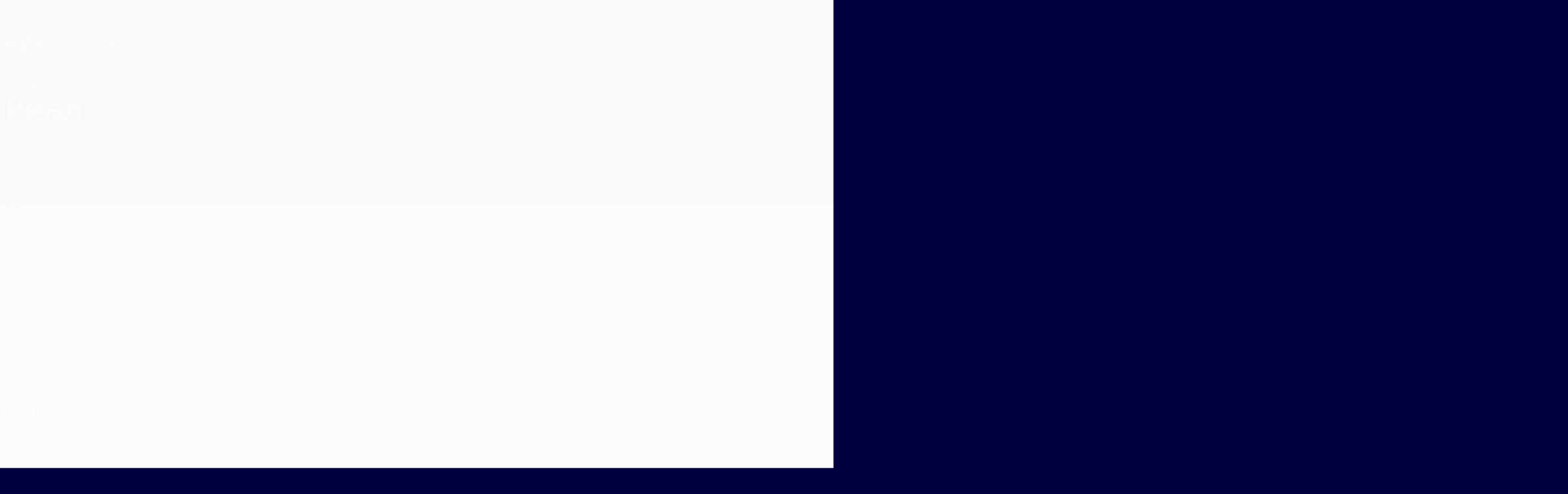

--- FILE ---
content_type: text/html
request_url: https://ru.uefa.com/uefachampionsleague/clubs/50051--real-madrid/
body_size: 25525
content:





<!DOCTYPE html>
<html lang="ru" data-lang="ru" data-culture="ru-RU">

<head prefix="og: http://ogp.me/ns# fb: http://ogp.me/ns/fb# website: http://ogp.me/ns/website# ">
  <title>&#x420;&#x435;&#x430;&#x43B; | &#x41B;&#x438;&#x433;&#x430; &#x447;&#x435;&#x43C;&#x43F;&#x438;&#x43E;&#x43D;&#x43E;&#x432; &#x423;&#x415;&#x424;&#x410; 2025/26 | UEFA.com</title>
  <meta http-equiv="X-UA-Compatible" content="IE=edge" />
  <meta http-equiv="Content-Type" content="text/html; charset=utf-8" />
  <meta charset="utf-8" />
  <meta name="description" content="&#x417;&#x430;&#x445;&#x43E;&#x434;&#x438; &#x43D;&#x430; UEFA.com, &#x435;&#x441;&#x43B;&#x438; &#x442;&#x435;&#x431;&#x44F; &#x438;&#x43D;&#x442;&#x435;&#x440;&#x435;&#x441;&#x443;&#x435;&#x442; &#x420;&#x435;&#x430;&#x43B; &#x432; &#x41B;&#x438;&#x433;&#x435; &#x447;&#x435;&#x43C;&#x43F;&#x438;&#x43E;&#x43D;&#x43E;&#x432; UEFA Champions League 2025/2026. &#x41D;&#x43E;&#x432;&#x43E;&#x441;&#x442;&#x438;, &#x441;&#x442;&#x430;&#x442;&#x438;&#x441;&#x442;&#x438;&#x43A;&#x430;, &#x441;&#x43E;&#x441;&#x442;&#x430;&#x432; &#x438; &#x43C;&#x43D;&#x43E;&#x433;&#x43E;&#x435; &#x434;&#x440;&#x443;&#x433;&#x43E;&#x435;!" />
  <meta name="author" content="UEFA.com" />
  <meta name="HandheldFriendly" content="true">
  <meta name="MobileOptimized" content="320">
  <meta name="application-name" content="UEFA.com">
  <meta name="mobile-web-app-capable" content="yes">
  <meta name="apple-mobile-web-app-title" content="UEFA.com">
  <meta name="theme-color" content="#ffffff">
  <meta property="twitter:text:title" content="&#x420;&#x435;&#x430;&#x43B; | &#x41B;&#x438;&#x433;&#x430; &#x447;&#x435;&#x43C;&#x43F;&#x438;&#x43E;&#x43D;&#x43E;&#x432; &#x423;&#x415;&#x424;&#x410; 2025/26" />

    <meta name="twitter:card" content="summary_large_image">

    <meta property="og:url" content="https://ru.uefa.com/uefachampionsleague/clubs/50051--real-madrid/" />
    <link rel="canonical" href="https://ru.uefa.com/uefachampionsleague/clubs/50051--real-madrid/" />
  <meta property="og:type" content="website" />
  <meta property="og:title" content="&#x420;&#x435;&#x430;&#x43B; | &#x41B;&#x438;&#x433;&#x430; &#x447;&#x435;&#x43C;&#x43F;&#x438;&#x43E;&#x43D;&#x43E;&#x432; &#x423;&#x415;&#x424;&#x410; 2025/26" />
    <meta property="og:image" content="//img.uefa.com/imgml/TP/teams/logos/240x240/50051.png" />
    <meta property="og:image:width" content="240">
    <meta property="og:image:height" content="240">
    <link rel="image_src" href="//img.uefa.com/imgml/TP/teams/logos/240x240/50051.png" />
  <meta property="og:description" content="&#x417;&#x430;&#x445;&#x43E;&#x434;&#x438; &#x43D;&#x430; UEFA.com, &#x435;&#x441;&#x43B;&#x438; &#x442;&#x435;&#x431;&#x44F; &#x438;&#x43D;&#x442;&#x435;&#x440;&#x435;&#x441;&#x443;&#x435;&#x442; &#x420;&#x435;&#x430;&#x43B; &#x432; &#x41B;&#x438;&#x433;&#x435; &#x447;&#x435;&#x43C;&#x43F;&#x438;&#x43E;&#x43D;&#x43E;&#x432; UEFA Champions League 2025/2026. &#x41D;&#x43E;&#x432;&#x43E;&#x441;&#x442;&#x438;, &#x441;&#x442;&#x430;&#x442;&#x438;&#x441;&#x442;&#x438;&#x43A;&#x430;, &#x441;&#x43E;&#x441;&#x442;&#x430;&#x432; &#x438; &#x43C;&#x43D;&#x43E;&#x433;&#x43E;&#x435; &#x434;&#x440;&#x443;&#x433;&#x43E;&#x435;!" />
  <meta property="og:site_name" content="UEFA.com" />
    <link rel="shortcut icon" href="//img.uefa.com/imgml/favicon/comp/ucl.ico" />
    <link rel="icon" href="//img.uefa.com/imgml/favicon/comp/ucl.ico" type="image/x-icon" />
      <link rel="apple-touch-icon" href="https://img.uefa.com/imgml/favicon/apple-touch-icon.png" />
      <link rel="apple-touch-icon-precomposed"
        href="https://img.uefa.com/imgml/favicon/apple-touch-icon-precomposed.png" />
      <link rel="apple-touch-icon" sizes="57x57"
        href="https://img.uefa.com/imgml/favicon/apple-touch-icon-57x57.png" />
      <link rel="apple-touch-icon" sizes="72x72"
        href="https://img.uefa.com/imgml/favicon/apple-touch-icon-72x72.png" />
      <link rel="apple-touch-icon" sizes="76x76"
        href="https://img.uefa.com/imgml/favicon/apple-touch-icon-76x76.png" />
      <link rel="apple-touch-icon" sizes="114x114"
        href="https://img.uefa.com/imgml/favicon/apple-touch-icon-114x114.png" />
      <link rel="apple-touch-icon" sizes="120x120"
        href="https://img.uefa.com/imgml/favicon/apple-touch-icon-120x120.png" />
      <link rel="apple-touch-icon" sizes="144x144"
        href="https://img.uefa.com/imgml/favicon/apple-touch-icon-144x144.png" />
      <link rel="apple-touch-icon" sizes="152x152"
        href="https://img.uefa.com/imgml/favicon/apple-touch-icon-152x152.png" />
      <link rel="apple-touch-icon" sizes="180x180"
        href="https://img.uefa.com/imgml/favicon/apple-touch-icon-180x180.png" />
  <!-- mobile stuff -->
  <meta name="viewport" content="width=device-width, initial-scale=1.0" />
  <meta name="team:code" content="Реал"/>
    <meta name="apple-itunes-app" content="app-id=1024506667" />
    <link rel="manifest" href="/uefachampionsleague/libraries/manifest" />


  <link rel="preload" crossorigin="anonymous" href="https://ru.uefa.com/Content/fonts/icomoon/icomoon.woff"
    as="font" />
      <link rel="preload" crossorigin="anonymous" href="https://panenka.uefa.com/panenka/fonts/manrope/manrope-regular.woff2" as="font" />
      <link rel="preload" crossorigin="anonymous" href="https://panenka.uefa.com/panenka/fonts/manrope/manrope-semibold.woff2" as="font" />
      <link rel="preload" crossorigin="anonymous" href="https://panenka.uefa.com/panenka/fonts/manrope/manrope-bold.woff2" as="font" />
      <link rel="preload" crossorigin="anonymous" href="https://panenka.uefa.com/panenka/fonts/champions/champions-bold.woff2" as="font" />
      <link rel="preload" crossorigin="anonymous" href="https://panenka.uefa.com/panenka/fonts/champions/champions-regular.woff2" as="font" />

  <link href="/CompiledAssets/UefaCom/css/preload.css?_t=0f09343940a3087148625035542f67cf" rel="stylesheet" type="text/css" /><link href="/CompiledAssets/UefaCom/css/modules/common/carousel-preload.css?_t=8bfb97fc34e62f5a8e36eaa195c603a2" rel="stylesheet" type="text/css" /><link href="/CompiledAssets/UefaCom/css/modules/match-units/vertical.css?_t=7a7bd3db4a9e6ca0a37427c2ead74c46" rel="stylesheet" type="text/css" /><link href="/CompiledAssets/UefaCom/css/modules/comparison/h2h-module.css?_t=1a2ade6d8688a455976493c927cfe5b5" rel="stylesheet" type="text/css" /><link href="/CompiledAssets/UefaCom/css/modules/editorial/mosaic-preload.css?_t=03b6ef292db4b375d71049bfdb41713a" rel="stylesheet" type="text/css" /><link href="/CompiledAssets/UefaCom/css/sections/team-section-preload.css?_t=0408013601327a22a6c95df27d1a251f" rel="stylesheet" type="text/css" /><link href="/CompiledAssets/UefaCom/css/modules/template/header-preload.css?_t=55f3dd28d6154956cce7728ac72f69b3" rel="stylesheet" type="text/css" /><link href="/CompiledAssets/UefaCom/css/modules/template/sticky-nav-preload.css?_t=a9eb8ef25affd1fa58639981f9bd9eb2" rel="stylesheet" type="text/css" />
  
  <link rel="preload" href="/CompiledAssets/UefaCom/css/fonts/global.css?_t=d752637a4cc4230fecf23a273a392daf" as="style" onload="this.onload=null;this.rel='stylesheet';"><noscript><link rel="stylesheet" href="/CompiledAssets/UefaCom/css/fonts/global.css?_t=d752637a4cc4230fecf23a273a392daf"></noscript><link rel="preload" href="/CompiledAssets/UefaCom/css/competitions/uefachampionsleague/base.css?_t=cb3b16d54d92fcbbaddcbd14fa756307" as="style" onload="this.onload=null;this.rel='stylesheet';"><noscript><link rel="stylesheet" href="/CompiledAssets/UefaCom/css/competitions/uefachampionsleague/base.css?_t=cb3b16d54d92fcbbaddcbd14fa756307"></noscript>
  <link rel="preload" href="/CompiledAssets/UefaCom/css/modules/matches/match-strip.css?_t=ca8a6070ddc014a9f56f42724b69733f" as="style" onload="this.onload=null;this.rel='stylesheet';"><noscript><link rel="stylesheet" href="/CompiledAssets/UefaCom/css/modules/matches/match-strip.css?_t=ca8a6070ddc014a9f56f42724b69733f"></noscript><link rel="preload" href="/CompiledAssets/UefaCom/css/modules/common/carousel.css?_t=103f627a61ada3642b7020935cd482cd" as="style" onload="this.onload=null;this.rel='stylesheet';"><noscript><link rel="stylesheet" href="/CompiledAssets/UefaCom/css/modules/common/carousel.css?_t=103f627a61ada3642b7020935cd482cd"></noscript><link rel="preload" href="/CompiledAssets/UefaCom/css/modules/statistics/statistics-module.css?_t=193fb531fd945afa31a8513e6ec81462" as="style" onload="this.onload=null;this.rel='stylesheet';"><noscript><link rel="stylesheet" href="/CompiledAssets/UefaCom/css/modules/statistics/statistics-module.css?_t=193fb531fd945afa31a8513e6ec81462"></noscript><link rel="preload" href="/CompiledAssets/UefaCom/css/modules/teams/squad-carousel.css?_t=edbe76f9c63195a235d6576bee74d166" as="style" onload="this.onload=null;this.rel='stylesheet';"><noscript><link rel="stylesheet" href="/CompiledAssets/UefaCom/css/modules/teams/squad-carousel.css?_t=edbe76f9c63195a235d6576bee74d166"></noscript><link rel="preload" href="/CompiledAssets/UefaCom/css/modules/template/footer.css?_t=518ac1dec236720de8587f6cb0e6a2db" as="style" onload="this.onload=null;this.rel='stylesheet';"><noscript><link rel="stylesheet" href="/CompiledAssets/UefaCom/css/modules/template/footer.css?_t=518ac1dec236720de8587f6cb0e6a2db"></noscript><link rel="preload" href="/CompiledAssets/UefaCom/css/sections/team.css?_t=a432352228a6f9bd8ddb3e2045c35a26" as="style" onload="this.onload=null;this.rel='stylesheet';"><noscript><link rel="stylesheet" href="/CompiledAssets/UefaCom/css/sections/team.css?_t=a432352228a6f9bd8ddb3e2045c35a26"></noscript><link rel="preload" href="/CompiledAssets/UefaCom/css/modules/template/tabsmenu.css?_t=7846d771198ba8b236fa82eaaeb65e58" as="style" onload="this.onload=null;this.rel='stylesheet';"><noscript><link rel="stylesheet" href="/CompiledAssets/UefaCom/css/modules/template/tabsmenu.css?_t=7846d771198ba8b236fa82eaaeb65e58"></noscript>
  

  <noscript>
    <style>
      html {
        opacity: 1;
      }
    </style>
  </noscript>

  <script type="application/ld+json">
{"@type":"WebPage","@context":"http://schema.org","@id":"https://ru.uefa.com/uefachampionsleague/clubs/50051--real-madrid/","url":"https://ru.uefa.com/uefachampionsleague/clubs/50051--real-madrid/","headline":"\u0420\u0435\u0430\u043B | \u041B\u0438\u0433\u0430 \u0447\u0435\u043C\u043F\u0438\u043E\u043D\u043E\u0432 \u0423\u0415\u0424\u0410 2025/26 | UEFA.com","description":"\u0417\u0430\u0445\u043E\u0434\u0438 \u043D\u0430 UEFA.com, \u0435\u0441\u043B\u0438 \u0442\u0435\u0431\u044F \u0438\u043D\u0442\u0435\u0440\u0435\u0441\u0443\u0435\u0442 \u0420\u0435\u0430\u043B \u0432 \u041B\u0438\u0433\u0435 \u0447\u0435\u043C\u043F\u0438\u043E\u043D\u043E\u0432 UEFA Champions League 2025/2026. \u041D\u043E\u0432\u043E\u0441\u0442\u0438, \u0441\u0442\u0430\u0442\u0438\u0441\u0442\u0438\u043A\u0430, \u0441\u043E\u0441\u0442\u0430\u0432 \u0438 \u043C\u043D\u043E\u0433\u043E\u0435 \u0434\u0440\u0443\u0433\u043E\u0435!","potentialAction":{"@type":"ReadAction","target":"https://ru.uefa.com/uefachampionsleague/clubs/50051--real-madrid/"}}  </script>

  <script type="text/javascript">
    window.environment = 'prd';
    window.uefaBaseUrl = '//ru.uefa.com';
    window.uefaApiBaseUrl = '/api/v1/';
    window.showTeamsDisclaimer = true;

    window.competitionId = '1';
    window.competitionFolder = 'ucl';
    window.competitionBanner = 'ucl';
    window.competitionTracking = 'ucl';
    window.competitionCode = 'ucl';
    window.competitionName = 'uefachampionsleague';
    window.competitionUrl = 'uefachampionsleague';
    window.isClub = true;
    window.currentSeason = 2026;
    window.currentPhase = '';
    window.imgBaseUrl = 'https://img.uefa.com';

    window.apiKey = 'ceeee1a5bb209502c6c438abd8f30aef179ce669bb9288f2d1cf2fa276de03f4';
    window.fspApiLimit = 50;
    window.matchApiUrl = 'https://match.uefa.com/';
    window.compApiUrl = 'https://comp.uefa.com/';
    window.compStatsApiUrl = 'https://compstats.uefa.com/';
    window.standingsApiUrl = 'https://standings.uefa.com/';
    window.drawApiUrl = 'https://fsp-draw-service.uefa.com/';
    window.matchStatsApiUrl = 'https://matchstats.uefa.com/';
    window.bracketApiUrl = 'https://bracket-service.uefa.com/';
    window.masApiUrl = 'https://mas.uefa.com/';
    window.domesticApiUrl = 'https://domestic.uefa.com/';
    window.cardApiUrl = 'https://fsp-data-cards-service.uefa.com/';
    window.performanceApiBaseUrl = 'https://fsp-players-ranking-service.uefa.com/';
    window.broadcasterApiUrl = 'https://broadcaster.uefa.com/';
    window.cobaltApiUrl = 'https://editorial.uefa.com/api/';
    window.cobaltApiKey = 'bc1ff15c-814f-4318-b374-50ad9c1b7294';
    window.cobaltBaseUrl = 'https://editorial.uefa.com/';
    window.cobaltImgBaseUrl = 'https://editorial.uefa.com/';
    window.sponsorApiUrl = 'https://fsp-sponsor-service.uefa.com/';
    window.sponsorPhase = '';
    window.pssApiUrl = 'https://pss.uefa.com/';
    window.storyTellerApiKey = 'bcd199d7-77df-4e23-8035-e3542d56ebb4';
    window.uefaTvApiKey = '';
    window.uefaTvRealm = '';
    window.uefaTvApiUrl = '';
    window.gaGtagId = 'G-X6QJTK7ZQG';
    window.consentManagerId = '51b6b8a8b21b3';

    window.gamingHubComponentUrl = 'https://gaming.uefa.com/webcomponent/index.js';

    window.videoAdvTag = 'https://pubads.g.doubleclick.net/gampad/ads?iu=/5874/universal_video&description_url=[description_url]&tfcd=0&npa=0&sz=512x288&gdfp_req=1&output=vast&unviewed_position_start=1&env=vp&impl=s&correlator=[timestamp]&cust_params=application%3Dweb.uefacom%26section%3D[section]%26kind%3D[kind]';
    window.videoAdsContext = '';
    window.bannerAdsContext = '';

    window.idpScript = 'https://idpassets-ping.uefa.com/idp.js';
    window.idpApiKey = '998b963a-5d91-4956-a062-33d809aaf15b';
    window.idpScope = '';
    window.useCustomAuthDialog = true;


    window.syncFavouritesNotification = false;
    window.syncFollowedNotification = false;

    window.languageRedirection = false;

    window.jwplayerScript = 'https://cdn.jwplayer.com/libraries/MRgM2eB8.js';
    window.appInsightsConnectionString = 'InstrumentationKey=9c0b0885-769f-44f0-89f4-8a39a924aaa6;IngestionEndpoint=https://westeurope-2.in.applicationinsights.azure.com/;LiveEndpoint=https://westeurope.livediagnostics.monitor.azure.com/';
    window.appInsightsSamplingPercentage = 2;

    window.impressionScrollThreshold = 40;
    window.impressionTimeThreshold = 300;

    window.newTableFormat = true;
    window.enableVideoSponsorsLogo = false;
    window.imageSizesConfig = [{"name":"clubs","match":"img(?:[-.]\\w\u002B)?\\.uefa\\.com\\/imgml\\/TP\\/teams\\/logos\\/(\\d\u002Bx\\d\u002B)\\/","sizes":[18,32,36,50,64,70,100,140,240,700],"type":"PATH","path":"\\/\\d\u002Bx\\d\u002B\\/"},{"name":"teams","match":"img(?:[-.]\\w\u002B)?\\.uefa\\.com\\/imgml\\/flags\\/(\\d\u002Bx\\d\u002B)\\/","sizes":[18,32,36,50,64,70,100,140,240,700],"type":"PATH","path":"\\/\\d\u002Bx\\d\u002B\\/"},{"name":"players","match":"img(?:[-.]\\w\u002B)?\\.uefa\\.com\\/imgml\\/TP\\/players\\/\\d\u002B\\/\\d\u002B\\/(\\d\u002Bx\\d\u002B)\\/","sizes":[27,75,324],"type":"PATH","path":"\\/\\d\u002Bx\\d\u002B\\/"},{"name":"editorial","match":"editorial(?:[-.]\\w\u002B)?\\.uefa\\.com","sizes":[158,276,280,369,490,556,656,988,2048],"type":"AKAMAI","path":"\\/\\d\u002Bx\\d\u002B\\/","qs":"imwidth"},{"name":"others","match":"img(?:\\.\\w\u002B)?\\.uefa\\.com","sizes":[36,65,75,83,140,166,324,400,700,5000],"type":"AKAMAI","path":"\\/\\d\u002Bx\\d\u002B\\/","qs":"imwidth"}];
  </script>
  <script type="text/javascript">
    window.d3OnLoad = (callback) => {
      window.addEventListener('load', () => { callback(); }, false);
    }
  </script>

  <!--[if lt IE 10]>
      <script>document.getElementsByTagName("html")[0].className = "old-ie";</script>
    <![endif]-->
  
  

    <script type="text/javascript" data-cmp-ab="1" src="https://cdn.consentmanager.net/delivery/js/semiautomatic.min.js"
      data-cmp-cdid="51b6b8a8b21b3" data-cmp-host="a.delivery.consentmanager.net"
      data-cmp-cdn="cdn.consentmanager.net" data-cmp-codesrc="0">
      </script>


    <script type="text/javascript" src="//c.webtrends-optimize.com/acs/accounts/95cd9c25-c6b5-472c-b8a9-6ad5a1e400c8/js/wt.js">
    </script>



  <script type="text/javascript">
    var trackVars = {"language":"RU","pageLanguage":"RU","pageTitle":"\\u0420\\u0435\\u0430\\u043B | \\u041B\\u0438\\u0433\\u0430 \\u0447\\u0435\\u043C\\u043F\\u0438\\u043E\\u043D\\u043E\\u0432 \\u0423\\u0415\\u0424\\u0410 2025/26 | UEFA.com","competition":"ucl","competitionDate":"2026","environment":"production","hour":"20","minute":"17","date":"2026-01-21","dayOfWeek":"Wednesday","second":"3","timezone":"00:00:00","siteType":"Website","contentSection1":"ucl","pageName":"/uefachampionsleague/teams/50051--real-madrid/","pageType":"team","pageSubType":"current season","contentSection2":"teams","contentSection3":"50051","teamID":"50051"};

    window.dataLayer = window.dataLayer || [];
    window.dataLayer.push({
      event: 'Page Meta',
      pageFormat: 'standard view',
      userAgent: window.navigator.userAgent,
      previousPage: document.referrer,
      ...trackVars,
    });
  </script>
    <script type="text/javascript">
      window.d3OnLoad(function () {
        if (!window.D3 || !window.D3.country) return;

        window.D3.country.get().then(function (country) {
          if (!country.fifaCountryCode) return;
          window.dataLayer.push({
            event: "Page Meta",
            country: country.fifaCountryCode
          });
        });
      });
    </script>
      <!-- Google Analytics -->
      <script>
        (function (i, s, o, g, r, a, m) {
          i['GoogleAnalyticsObject'] = r;
          i[r] = i[r] || function () { (i[r].q = i[r].q || []).push(arguments) },
            i[r].l = 1 * new Date();
          a = s.createElement(o),
            m = s.getElementsByTagName(o)[0];
          a.async = 1;
          a.src = g;
          m.parentNode.insertBefore(a, m)
        })(window, document, 'script', 'https://www.google-analytics.com/analytics.js', 'ga');
        ga('create', 'UA-99223133-1', 'auto');
        ga('set', 'transport', 'beacon');
      </script>
      <!-- end Google Analytics -->
      <!-- Google Tag Manager -->
      <script>
        (function (w, d, s, l, i) {
          w[l] = w[l] || [];
          w[l].push({ 'gtm.start': new Date().getTime(), event: 'gtm.js' });
          var f = d.getElementsByTagName(s)[0],
            j = d.createElement(s),
            dl = l != 'dataLayer' ? '&l=' + l : '';
          j.async = true;
          j.src = 'https://www.googletagmanager.com/gtm.js?id=' + i + dl;
          f.parentNode.insertBefore(j, f);
        })(window, document, 'script', 'dataLayer', 'GTM-5NXJMPQ');
      </script>
      <!-- end Google Tag Manager -->
</head>

<body class="langR pk-font--base-regular" pk-competition="ucl" pk-theme="dark">

    <!-- App Banner -->
    <div pk-theme="light" class="js-app-panel app-banner">
      <div class="pk-overflow--hidden">
        <div class="pk-d--flex pk-align-items--center pk-justify-content--between pk-p--s pk-pl--0 pk-bg--background">
          <pk-button class="js-app-close app-banner__close" appearance="icon" soft>
            <pk-icon name="navigation-close" color="ui-03"></pk-icon>
          </pk-button>
          <div class="pk-w--100 pk-d--flex pk-align-items--center pk-gap--xs">
            <div class="app-banner__icon"></div>
            <div class="pk-d--flex pk-flex--column pk-gap--xs3">
              <span class="pk-text--text-01 pk-font--base-semibold pk-font-size--s">
                &#x41B;&#x438;&#x433;&#x430; &#x447;&#x435;&#x43C;&#x43F;&#x438;&#x43E;&#x43D;&#x43E;&#x432;. &#x41E;&#x444;&#x438;&#x446;&#x438;&#x430;&#x43B;&#x44C;&#x43D;&#x43E;&#x435;
              </span>
              <span class="pk-text--text-03 pk-font--base-regular pk-font-size--xs2">
                &#x420;&#x435;&#x437;&#x443;&#x43B;&#x44C;&#x442;&#x430;&#x442;&#x44B; live &#x438; Fantasy
              </span>
            </div>
          </div>
          <pk-button slot="actions" width="auto" aria-label="&#x421;&#x43A;&#x430;&#x447;&#x430;&#x442;&#x44C;"
            class="js-app-button app-banner__btn pk-ml--xs">
            &#x421;&#x43A;&#x430;&#x447;&#x430;&#x442;&#x44C;
          </pk-button>
        </div>
      </div>
    </div>


  <div class="d3-react " data-name="auth-dialog" data-options="null" data-force-inview="true">
  </div>

  <!-- Environment: production -->
  <!-- Version: 2.741.1 -->
  <!-- Google Tag Manager (noscript) -->
    <noscript>
      <iframe src="https://www.googletagmanager.com/ns.html?id=GTM-5NXJMPQ" height="0" width="0"
        style="display: none; visibility: hidden"></iframe>
    </noscript>
  <!-- End Google Tag Manager (noscript) -->


    <!-- IE deprecation message - START -->

<div class="ie-deprecation-banner">
  <img class="ie-deprecation-banner__logo" alt="UEFA.COM" title="UEFA.COM" loading="lazy"
    src="https://img.uefa.com/imgml/uefacom/elements/main-nav/uefa-logo-black.svg" />
  <div class="ie-deprecation-banner__title">UEFA.com лучше работает в других браузерах</div>
  <div class="ie-deprecation-banner__text">Для оптимальной работы сайта мы рекомендуем <a href='https://www.google.com/chrome/' >Chrome</a>, <a href='https://www.mozilla.org/firefox/' >Firefox</a> и <a href='https://www.microsoft.com/edge' >Microsoft Edge</a>.</div>
</div>
    <!-- IE deprecation message - END -->

  



<!-- Main wrapper -->
<div class="main-wrap">
  <a class="skip-link d3-plugin" data-plugin="skip-navigation" pk-theme="dark"
    href='#main-content'>Skip to main content</a>
  <!-- Header -->
    <header class="header-wrap">
      





<div class="hidden d3-stylesheet" data-href="/CompiledAssets/UefaCom/css/modules/template/header-preload.css?_t=55f3dd28d6154956cce7728ac72f69b3" ></div>
  <div class="d3-react header header--competition pk-theme--dark pk-competition--base pk-d--flex pk-w--100" data-name="header" data-options="{&quot;menu&quot;:[{&quot;id&quot;:&quot;comp-featuring&quot;,&quot;text&quot;:&quot;comp_featuring&quot;,&quot;trackText&quot;:&quot;comp_featuring&quot;,&quot;href&quot;:&quot;&quot;,&quot;isActive&quot;:true,&quot;target&quot;:&quot;_self&quot;,&quot;menuItems&quot;:[{&quot;id&quot;:&quot;home&quot;,&quot;parentId&quot;:&quot;comp-featuring&quot;,&quot;text&quot;:&quot;\u0413\u043B\u0430\u0432\u043D\u0430\u044F&quot;,&quot;tag&quot;:&quot;nav_home&quot;,&quot;trackText&quot;:&quot;Home&quot;,&quot;href&quot;:&quot;/&quot;,&quot;isActive&quot;:true,&quot;target&quot;:&quot;_blank&quot;},{&quot;id&quot;:&quot;about&quot;,&quot;parentId&quot;:&quot;comp-featuring&quot;,&quot;text&quot;:&quot;\u041E \u0442\u0443\u0440\u043D\u0438\u0440\u0435&quot;,&quot;tag&quot;:&quot;about&quot;,&quot;trackText&quot;:&quot;About&quot;,&quot;href&quot;:&quot;/about/&quot;,&quot;isActive&quot;:false,&quot;target&quot;:&quot;_blank&quot;},{&quot;id&quot;:&quot;nationalassociations&quot;,&quot;parentId&quot;:&quot;comp-featuring&quot;,&quot;text&quot;:&quot;\u041D\u0430\u0446\u0438\u043E\u043D\u0430\u043B\u044C\u043D\u044B\u0435 \u0430\u0441\u0441\u043E\u0446\u0438\u0430\u0446\u0438\u0438&quot;,&quot;tag&quot;:&quot;nav_nationalassociations&quot;,&quot;trackText&quot;:&quot;National Associations&quot;,&quot;href&quot;:&quot;/nationalassociations/&quot;,&quot;isActive&quot;:false,&quot;target&quot;:&quot;_blank&quot;},{&quot;id&quot;:&quot;running-competitions&quot;,&quot;parentId&quot;:&quot;comp-featuring&quot;,&quot;text&quot;:&quot;\u041F\u0440\u043E\u0432\u0435\u0434\u0435\u043D\u0438\u0435 \u0441\u043E\u0440\u0435\u0432\u043D\u043E\u0432\u0430\u043D\u0438\u0439&quot;,&quot;tag&quot;:&quot;running_competitions&quot;,&quot;trackText&quot;:&quot;Running Competitions&quot;,&quot;href&quot;:&quot;/running-competitions/&quot;,&quot;isActive&quot;:false,&quot;target&quot;:&quot;_blank&quot;},{&quot;id&quot;:&quot;developement&quot;,&quot;parentId&quot;:&quot;comp-featuring&quot;,&quot;text&quot;:&quot;\u0420\u0430\u0437\u0432\u0438\u0442\u0438\u0435&quot;,&quot;tag&quot;:&quot;development&quot;,&quot;trackText&quot;:&quot;Developement&quot;,&quot;href&quot;:&quot;/development/&quot;,&quot;isActive&quot;:false,&quot;target&quot;:&quot;_blank&quot;},{&quot;id&quot;:&quot;sustainability&quot;,&quot;parentId&quot;:&quot;comp-featuring&quot;,&quot;text&quot;:&quot;\u0423\u0441\u0442\u043E\u0439\u0447\u0438\u0432\u043E\u0441\u0442\u044C&quot;,&quot;tag&quot;:&quot;sustainability&quot;,&quot;trackText&quot;:&quot;Sustainability&quot;,&quot;href&quot;:&quot;/sustainability/&quot;,&quot;isActive&quot;:false,&quot;target&quot;:&quot;_blank&quot;},{&quot;id&quot;:&quot;newsmedia&quot;,&quot;parentId&quot;:&quot;comp-featuring&quot;,&quot;text&quot;:&quot;\u041D\u043E\u0432\u043E\u0441\u0442\u0438 \u0438 \u0421\u041C\u0418&quot;,&quot;tag&quot;:&quot;nav_news_media&quot;,&quot;trackText&quot;:&quot;News \u0026 Media&quot;,&quot;href&quot;:&quot;/news-media/&quot;,&quot;isActive&quot;:false,&quot;target&quot;:&quot;_blank&quot;}]},{&quot;id&quot;:&quot;quick-links&quot;,&quot;text&quot;:&quot;quick_links&quot;,&quot;trackText&quot;:&quot;quick_links&quot;,&quot;href&quot;:&quot;&quot;,&quot;isActive&quot;:false,&quot;target&quot;:&quot;_self&quot;,&quot;menuItems&quot;:[{&quot;id&quot;:&quot;comp_gaming&quot;,&quot;parentId&quot;:&quot;quick-links&quot;,&quot;text&quot;:&quot;UEFA Gaming&quot;,&quot;tag&quot;:&quot;nav_uefagaming&quot;,&quot;trackText&quot;:&quot;UEFA Gaming&quot;,&quot;icon&quot;:&quot;/uefacom/elements/logos/uefagaming.svg&quot;,&quot;href&quot;:&quot;https://gaming.uefa.com/&quot;,&quot;isActive&quot;:false,&quot;target&quot;:&quot;_blank&quot;},{&quot;id&quot;:&quot;comp_uefatv&quot;,&quot;parentId&quot;:&quot;quick-links&quot;,&quot;text&quot;:&quot;UEFA.tv&quot;,&quot;tag&quot;:&quot;nav_uefatv&quot;,&quot;trackText&quot;:&quot;UEFA.tv&quot;,&quot;icon&quot;:&quot;/uefacom/elements/logos/uefatv.svg&quot;,&quot;href&quot;:&quot;https://links.uefa.tv/uefacom-header&quot;,&quot;isActive&quot;:false,&quot;target&quot;:&quot;_blank&quot;},{&quot;id&quot;:&quot;match-calendar&quot;,&quot;parentId&quot;:&quot;quick-links&quot;,&quot;text&quot;:&quot;\u0420\u0430\u0441\u043F\u0438\u0441\u0430\u043D\u0438\u0435 \u043C\u0430\u0442\u0447\u0435\u0439&quot;,&quot;tag&quot;:&quot;match-calendar&quot;,&quot;trackText&quot;:&quot;Match Calendar&quot;,&quot;icon&quot;:&quot;tab-bar-matches&quot;,&quot;href&quot;:&quot;/match-calendar/&quot;,&quot;isActive&quot;:false,&quot;target&quot;:&quot;_self&quot;,&quot;customProperties&quot;:{&quot;livescores&quot;:&quot;true&quot;}},{&quot;id&quot;:&quot;store_team&quot;,&quot;parentId&quot;:&quot;quick-links&quot;,&quot;text&quot;:&quot;\u041C\u0430\u0433\u0430\u0437\u0438\u043D (\u0441\u0431\u043E\u0440\u043D\u044B\u0435)&quot;,&quot;tag&quot;:&quot;nav_teams_store&quot;,&quot;trackText&quot;:&quot;Store - NTC&quot;,&quot;icon&quot;:&quot;features-store&quot;,&quot;href&quot;:&quot;https://www.shopuefa.com/en/?_s=bm-fi-psc-uefa-hpshopnav&quot;,&quot;isActive&quot;:false,&quot;target&quot;:&quot;_blank&quot;},{&quot;id&quot;:&quot;store_club&quot;,&quot;parentId&quot;:&quot;quick-links&quot;,&quot;text&quot;:&quot;\u041C\u0430\u0433\u0430\u0437\u0438\u043D (\u043A\u043B\u0443\u0431\u044B)&quot;,&quot;tag&quot;:&quot;nav_clubs_store&quot;,&quot;trackText&quot;:&quot;Store - CC&quot;,&quot;icon&quot;:&quot;features-store&quot;,&quot;href&quot;:&quot;https://clubcompetitions-shop.com/ru-eu?utm_source=uefa\u0026utm_medium=website\u0026utm_campaign=UCL-store&quot;,&quot;isActive&quot;:false,&quot;target&quot;:&quot;_blank&quot;},{&quot;id&quot;:&quot;store_memorabilia&quot;,&quot;parentId&quot;:&quot;quick-links&quot;,&quot;text&quot;:&quot;\u041C\u0435\u0440\u0447 (\u043A\u043B\u0443\u0431\u044B)&quot;,&quot;tag&quot;:&quot;nav_memorabilia&quot;,&quot;trackText&quot;:&quot;Store - Memorabilia&quot;,&quot;icon&quot;:&quot;features-store&quot;,&quot;href&quot;:&quot;https://clubcompetitions-memorabilia.com/?utm_source=www.UEFA.COM\u0026utm_medium=uefa_website_referral\u0026utm_campaign=UEFA%20Website%20referral%20\u0026utm_id=The%20official%20website%20for%20European%20football%20|%20UEFA.com&quot;,&quot;isActive&quot;:false,&quot;target&quot;:&quot;_self&quot;},{&quot;id&quot;:&quot;uefarankings&quot;,&quot;parentId&quot;:&quot;quick-links&quot;,&quot;text&quot;:&quot;\u0420\u0435\u0439\u0442\u0438\u043D\u0433 \u0423\u0415\u0424\u0410&quot;,&quot;tag&quot;:&quot;nav_uefarankings&quot;,&quot;trackText&quot;:&quot;UEFA rankings&quot;,&quot;icon&quot;:&quot;features-stats&quot;,&quot;href&quot;:&quot;/nationalassociations/uefarankings/&quot;,&quot;isActive&quot;:false,&quot;target&quot;:&quot;_self&quot;},{&quot;id&quot;:&quot;ticketshospitality&quot;,&quot;parentId&quot;:&quot;quick-links&quot;,&quot;text&quot;:&quot;\u0411\u0438\u043B\u0435\u0442\u044B \u0438 \u043F\u0440\u0438\u0435\u043C&quot;,&quot;tag&quot;:&quot;ticketshospitality&quot;,&quot;trackText&quot;:&quot;Tickets and hospitality&quot;,&quot;icon&quot;:&quot;features-tickets&quot;,&quot;href&quot;:&quot;/tickets/&quot;,&quot;isActive&quot;:false,&quot;target&quot;:&quot;&quot;}]},{&quot;id&quot;:&quot;uefa-competitions&quot;,&quot;text&quot;:&quot;\u0422\u0443\u0440\u043D\u0438\u0440\u044B \u0423\u0415\u0424\u0410&quot;,&quot;tag&quot;:&quot;uefa_competitions&quot;,&quot;trackText&quot;:&quot;uefa_competitions&quot;,&quot;href&quot;:&quot;&quot;,&quot;isActive&quot;:false,&quot;target&quot;:&quot;_self&quot;,&quot;menuItems&quot;:[{&quot;id&quot;:&quot;clubscomps&quot;,&quot;parentId&quot;:&quot;uefa-competitions&quot;,&quot;text&quot;:&quot;\u041A\u043B\u0443\u0431\u044B&quot;,&quot;tag&quot;:&quot;nav_club&quot;,&quot;trackText&quot;:&quot;clubscomps&quot;,&quot;href&quot;:&quot;&quot;,&quot;isActive&quot;:false,&quot;target&quot;:&quot;_self&quot;,&quot;menuItems&quot;:[{&quot;id&quot;:&quot;ucl&quot;,&quot;parentId&quot;:&quot;clubscomps&quot;,&quot;text&quot;:&quot;\u041B\u0438\u0433\u0430 \u0447\u0435\u043C\u043F\u0438\u043E\u043D\u043E\u0432 \u0423\u0415\u0424\u0410&quot;,&quot;tag&quot;:&quot;nav_uefachampionsleague&quot;,&quot;trackText&quot;:&quot;UEFA Champions League&quot;,&quot;href&quot;:&quot;/uefachampionsleague/&quot;,&quot;isActive&quot;:false,&quot;target&quot;:&quot;_self&quot;,&quot;customProperties&quot;:{&quot;compCode&quot;:&quot;ucl&quot;}},{&quot;id&quot;:&quot;uel&quot;,&quot;parentId&quot;:&quot;clubscomps&quot;,&quot;text&quot;:&quot;\u041B\u0438\u0433\u0430 \u0415\u0432\u0440\u043E\u043F\u044B \u0423\u0415\u0424\u0410&quot;,&quot;tag&quot;:&quot;nav_uefaeuropaleague&quot;,&quot;trackText&quot;:&quot;UEFA Europa League&quot;,&quot;href&quot;:&quot;/uefaeuropaleague/&quot;,&quot;isActive&quot;:false,&quot;target&quot;:&quot;_self&quot;},{&quot;id&quot;:&quot;usc&quot;,&quot;parentId&quot;:&quot;clubscomps&quot;,&quot;text&quot;:&quot;\u0421\u0443\u043F\u0435\u0440\u043A\u0443\u0431\u043E\u043A \u0423\u0415\u0424\u0410&quot;,&quot;tag&quot;:&quot;nav_uefasupercup&quot;,&quot;trackText&quot;:&quot;UEFA Super Cup&quot;,&quot;href&quot;:&quot;/uefasupercup/&quot;,&quot;isActive&quot;:false,&quot;target&quot;:&quot;_self&quot;},{&quot;id&quot;:&quot;uecl&quot;,&quot;parentId&quot;:&quot;clubscomps&quot;,&quot;text&quot;:&quot;\u041B\u0438\u0433\u0430 \u043A\u043E\u043D\u0444\u0435\u0440\u0435\u043D\u0446\u0438\u0439 \u0423\u0415\u0424\u0410&quot;,&quot;tag&quot;:&quot;nav_uefaeuropaconferenceleague&quot;,&quot;trackText&quot;:&quot;UEFA Europa Conference League&quot;,&quot;href&quot;:&quot;/uefaconferenceleague/&quot;,&quot;isActive&quot;:false,&quot;target&quot;:&quot;_self&quot;},{&quot;id&quot;:&quot;uyl&quot;,&quot;parentId&quot;:&quot;clubscomps&quot;,&quot;text&quot;:&quot;\u042E\u043D\u043E\u0448\u0435\u0441\u043A\u0430\u044F \u043B\u0438\u0433\u0430 \u0423\u0415\u0424\u0410&quot;,&quot;tag&quot;:&quot;nav_uefayouthleague&quot;,&quot;trackText&quot;:&quot;UEFA Youth League&quot;,&quot;href&quot;:&quot;/uefayouthleague/&quot;,&quot;isActive&quot;:false,&quot;target&quot;:&quot;_self&quot;},{&quot;id&quot;:&quot;iu20&quot;,&quot;parentId&quot;:&quot;clubscomps&quot;,&quot;text&quot;:&quot;\u041C\u0435\u0436\u043A\u043E\u043D\u0442\u0438\u043D\u0435\u043D\u0442\u0430\u043B\u044C\u043D\u044B\u0439 \u043A\u0443\u0431\u043E\u043A U20&quot;,&quot;tag&quot;:&quot;nav_under20intercontinental&quot;,&quot;trackText&quot;:&quot;U20 Intercontinental&quot;,&quot;href&quot;:&quot;/under20intercontinental/&quot;,&quot;isActive&quot;:false,&quot;target&quot;:&quot;_self&quot;,&quot;customProperties&quot;:{&quot;compCode&quot;:&quot;iu20&quot;}}]},{&quot;id&quot;:&quot;nationalcomps&quot;,&quot;parentId&quot;:&quot;uefa-competitions&quot;,&quot;text&quot;:&quot;\u0421\u0431\u043E\u0440\u043D\u044B\u0435&quot;,&quot;tag&quot;:&quot;nav_national&quot;,&quot;trackText&quot;:&quot;nationalcomps&quot;,&quot;href&quot;:&quot;&quot;,&quot;isActive&quot;:false,&quot;target&quot;:&quot;_self&quot;,&quot;menuItems&quot;:[{&quot;id&quot;:&quot;eq&quot;,&quot;parentId&quot;:&quot;nationalcomps&quot;,&quot;text&quot;:&quot;\u0415\u0432\u0440\u043E\u043F\u0435\u0439\u0441\u043A\u0430\u044F \u043A\u0432\u0430\u043B\u0438\u0444\u0438\u043A\u0430\u0446\u0438\u044F&quot;,&quot;tag&quot;:&quot;nav_euroqualifiers&quot;,&quot;trackText&quot;:&quot;European Qualifiers&quot;,&quot;href&quot;:&quot;/european-qualifiers/&quot;,&quot;isActive&quot;:false,&quot;target&quot;:&quot;_self&quot;},{&quot;id&quot;:&quot;euro2028&quot;,&quot;parentId&quot;:&quot;nationalcomps&quot;,&quot;text&quot;:&quot;\u0415\u0412\u0420\u041E-2028&quot;,&quot;tag&quot;:&quot;nav_euro2028&quot;,&quot;trackText&quot;:&quot;UEFA EURO 2028&quot;,&quot;href&quot;:&quot;/euro2028/&quot;,&quot;isActive&quot;:false,&quot;target&quot;:&quot;_self&quot;},{&quot;id&quot;:&quot;unl&quot;,&quot;parentId&quot;:&quot;nationalcomps&quot;,&quot;text&quot;:&quot;\u041B\u0438\u0433\u0430 \u043D\u0430\u0446\u0438\u0439 \u0423\u0415\u0424\u0410&quot;,&quot;tag&quot;:&quot;nav_UEFA_Nations_League&quot;,&quot;trackText&quot;:&quot;UEFA Nations League&quot;,&quot;href&quot;:&quot;/uefanationsleague/&quot;,&quot;isActive&quot;:false,&quot;target&quot;:&quot;_self&quot;},{&quot;id&quot;:&quot;fin&quot;,&quot;parentId&quot;:&quot;nationalcomps&quot;,&quot;text&quot;:&quot;\u0424\u0438\u043D\u0430\u043B\u0438\u0441\u0441\u0438\u043C\u0430&quot;,&quot;tag&quot;:&quot;nav_finalissima&quot;,&quot;trackText&quot;:&quot;Finalissima&quot;,&quot;href&quot;:&quot;/finalissima/&quot;,&quot;isActive&quot;:false,&quot;target&quot;:&quot;_self&quot;},{&quot;id&quot;:&quot;u21&quot;,&quot;parentId&quot;:&quot;nationalcomps&quot;,&quot;text&quot;:&quot;\u0415\u0412\u0420\u041E \u0441\u0440\u0435\u0434\u0438 \u043C\u043E\u043B\u043E\u0434\u0435\u0436\u0438&quot;,&quot;tag&quot;:&quot;nav_under21&quot;,&quot;trackText&quot;:&quot;UEFA Under-21&quot;,&quot;href&quot;:&quot;/under21/&quot;,&quot;isActive&quot;:false,&quot;target&quot;:&quot;_self&quot;}]},{&quot;id&quot;:&quot;womencomps&quot;,&quot;parentId&quot;:&quot;uefa-competitions&quot;,&quot;text&quot;:&quot;\u0416\u0435\u043D\u0449\u0438\u043D\u044B&quot;,&quot;tag&quot;:&quot;nav_women&quot;,&quot;trackText&quot;:&quot;womencomps&quot;,&quot;href&quot;:&quot;&quot;,&quot;isActive&quot;:false,&quot;target&quot;:&quot;_self&quot;,&quot;menuItems&quot;:[{&quot;id&quot;:&quot;wucl&quot;,&quot;parentId&quot;:&quot;womencomps&quot;,&quot;text&quot;:&quot;\u041B\u0438\u0433\u0430 \u0447\u0435\u043C\u043F\u0438\u043E\u043D\u043E\u0432 \u0441\u0440\u0435\u0434\u0438 \u0436\u0435\u043D\u0449\u0438\u043D&quot;,&quot;tag&quot;:&quot;nav_womenschampionsleague&quot;,&quot;trackText&quot;:&quot;UEFA Women\u0027s Champions League&quot;,&quot;href&quot;:&quot;/womenschampionsleague/&quot;,&quot;isActive&quot;:false,&quot;target&quot;:&quot;_self&quot;},{&quot;id&quot;:&quot;weuro&quot;,&quot;parentId&quot;:&quot;womencomps&quot;,&quot;text&quot;:&quot;\u0415\u0412\u0420\u041E \u0441\u0440\u0435\u0434\u0438 \u0436\u0435\u043D\u0449\u0438\u043D&quot;,&quot;tag&quot;:&quot;nav_woco&quot;,&quot;trackText&quot;:&quot;UEFA Women\u0027s EURO&quot;,&quot;href&quot;:&quot;/womenseuro/&quot;,&quot;isActive&quot;:false,&quot;target&quot;:&quot;_self&quot;},{&quot;id&quot;:&quot;uwec&quot;,&quot;parentId&quot;:&quot;womencomps&quot;,&quot;text&quot;:&quot;\u041A\u0443\u0431\u043E\u043A \u0415\u0432\u0440\u043E\u043F\u044B \u0423\u0415\u0424\u0410 \u0441\u0440\u0435\u0434\u0438 \u0436\u0435\u043D\u0449\u0438\u043D&quot;,&quot;tag&quot;:&quot;nav_womenseuropacup&quot;,&quot;trackText&quot;:&quot;UEFA Women\u0027s Europa Cup&quot;,&quot;href&quot;:&quot;/womenseuropacup/&quot;,&quot;isActive&quot;:false,&quot;target&quot;:&quot;_self&quot;},{&quot;id&quot;:&quot;weq&quot;,&quot;parentId&quot;:&quot;womencomps&quot;,&quot;text&quot;:&quot;\u0415\u0432\u0440\u043E\u043F\u0435\u0439\u0441\u043A\u0430\u044F \u043A\u0432\u0430\u043B\u0438\u0444\u0438\u043A\u0430\u0446\u0438\u044F \u0441\u0440\u0435\u0434\u0438 \u0436\u0435\u043D\u0449\u0438\u043D&quot;,&quot;tag&quot;:&quot;nav_womenseuropeanqualifiers&quot;,&quot;trackText&quot;:&quot;Women\u0027s European Qualifiers&quot;,&quot;href&quot;:&quot;/womenseuropeanqualifiers/&quot;,&quot;isActive&quot;:false,&quot;target&quot;:&quot;_self&quot;},{&quot;id&quot;:&quot;uwnl&quot;,&quot;parentId&quot;:&quot;womencomps&quot;,&quot;text&quot;:&quot;\u041B\u0438\u0433\u0430 \u043D\u0430\u0446\u0438\u0439 \u0423\u0415\u0424\u0410 \u0441\u0440\u0435\u0434\u0438 \u0436\u0435\u043D\u0449\u0438\u043D&quot;,&quot;tag&quot;:&quot;nav_uwnl&quot;,&quot;trackText&quot;:&quot;UEFA Women\u0027s Nations League&quot;,&quot;href&quot;:&quot;/womensnationsleague/&quot;,&quot;isActive&quot;:false,&quot;target&quot;:&quot;_self&quot;},{&quot;id&quot;:&quot;wfin&quot;,&quot;parentId&quot;:&quot;womencomps&quot;,&quot;text&quot;:&quot;\u0416\u0435\u043D\u0441\u043A\u0430\u044F \u0424\u0438\u043D\u0430\u043B\u0438\u0441\u0441\u0438\u043C\u0430&quot;,&quot;tag&quot;:&quot;nav_womensfinalissima&quot;,&quot;trackText&quot;:&quot;Women\u0027s Finalissima&quot;,&quot;href&quot;:&quot;/womensfinalissima/&quot;,&quot;isActive&quot;:false,&quot;target&quot;:&quot;_self&quot;},{&quot;id&quot;:&quot;wu19&quot;,&quot;parentId&quot;:&quot;womencomps&quot;,&quot;text&quot;:&quot;\u0427\u0415 - \u0434\u0435\u0432\u0443\u0448\u043A\u0438 \u0434\u043E 19&quot;,&quot;tag&quot;:&quot;nav_wunder19&quot;,&quot;trackText&quot;:&quot;UEFA Women\u0027s Under-19&quot;,&quot;href&quot;:&quot;/womensunder19/&quot;,&quot;isActive&quot;:false,&quot;target&quot;:&quot;_self&quot;},{&quot;id&quot;:&quot;wu17&quot;,&quot;parentId&quot;:&quot;womencomps&quot;,&quot;text&quot;:&quot;\u0427\u0415 - \u0434\u0435\u0432\u0443\u0448\u043A\u0438 \u0434\u043E 17&quot;,&quot;tag&quot;:&quot;nav_wunder17&quot;,&quot;trackText&quot;:&quot;UEFA Women\u0027s Under-17&quot;,&quot;href&quot;:&quot;/womensunder17/&quot;,&quot;isActive&quot;:false,&quot;target&quot;:&quot;_self&quot;}]},{&quot;id&quot;:&quot;youthcomps&quot;,&quot;parentId&quot;:&quot;uefa-competitions&quot;,&quot;text&quot;:&quot;\u042E\u043D\u043E\u0448\u0438&quot;,&quot;tag&quot;:&quot;nav_youth&quot;,&quot;trackText&quot;:&quot;youthcomps&quot;,&quot;href&quot;:&quot;&quot;,&quot;isActive&quot;:false,&quot;target&quot;:&quot;_self&quot;,&quot;menuItems&quot;:[{&quot;id&quot;:&quot;u19&quot;,&quot;parentId&quot;:&quot;youthcomps&quot;,&quot;text&quot;:&quot;\u0427\u0415 - \u044E\u043D\u043E\u0448\u0438 \u0434\u043E 19&quot;,&quot;tag&quot;:&quot;nav_under19&quot;,&quot;trackText&quot;:&quot;UEFA Under-19&quot;,&quot;href&quot;:&quot;/under19/&quot;,&quot;isActive&quot;:false,&quot;target&quot;:&quot;_self&quot;,&quot;customProperties&quot;:{&quot;nolang&quot;:&quot;ja&quot;}},{&quot;id&quot;:&quot;u17&quot;,&quot;parentId&quot;:&quot;youthcomps&quot;,&quot;text&quot;:&quot;\u0427\u0415 - \u044E\u043D\u043E\u0448\u0438 \u0434\u043E 17&quot;,&quot;tag&quot;:&quot;nav_under17&quot;,&quot;trackText&quot;:&quot;UEFA Under-17&quot;,&quot;href&quot;:&quot;/under17/&quot;,&quot;isActive&quot;:false,&quot;target&quot;:&quot;_self&quot;,&quot;customProperties&quot;:{&quot;nolang&quot;:&quot;ja&quot;}},{&quot;id&quot;:&quot;rcup&quot;,&quot;parentId&quot;:&quot;youthcomps&quot;,&quot;text&quot;:&quot;\u041A\u0443\u0431\u043E\u043A \u0440\u0435\u0433\u0438\u043E\u043D\u043E\u0432&quot;,&quot;tag&quot;:&quot;nav_regionscup&quot;,&quot;trackText&quot;:&quot;UEFA Regions\u0027 Cup&quot;,&quot;href&quot;:&quot;/regionscup/&quot;,&quot;isActive&quot;:false,&quot;target&quot;:&quot;_self&quot;,&quot;customProperties&quot;:{&quot;nolang&quot;:&quot;ja&quot;}}]},{&quot;id&quot;:&quot;futsalcomps&quot;,&quot;parentId&quot;:&quot;uefa-competitions&quot;,&quot;text&quot;:&quot;\u0424\u0443\u0442\u0437\u0430\u043B&quot;,&quot;tag&quot;:&quot;nav_futsal&quot;,&quot;trackText&quot;:&quot;futsalcomps&quot;,&quot;href&quot;:&quot;&quot;,&quot;isActive&quot;:false,&quot;target&quot;:&quot;_self&quot;,&quot;menuItems&quot;:[{&quot;id&quot;:&quot;fcl&quot;,&quot;parentId&quot;:&quot;futsalcomps&quot;,&quot;text&quot;:&quot;\u041B\u0438\u0433\u0430 \u0447\u0435\u043C\u043F\u0438\u043E\u043D\u043E\u0432 \u0423\u0415\u0424\u0410 \u043F\u043E \u0444\u0443\u0442\u0437\u0430\u043B\u0443&quot;,&quot;tag&quot;:&quot;nav_uefafutsalchampionsleague&quot;,&quot;trackText&quot;:&quot;Futsal Champions League&quot;,&quot;href&quot;:&quot;/uefafutsalchampionsleague/&quot;,&quot;isActive&quot;:false,&quot;target&quot;:&quot;_self&quot;},{&quot;id&quot;:&quot;feuro&quot;,&quot;parentId&quot;:&quot;futsalcomps&quot;,&quot;text&quot;:&quot;\u0415\u0412\u0420\u041E \u043F\u043E \u0444\u0443\u0442\u0437\u0430\u043B\u0443&quot;,&quot;tag&quot;:&quot;nav_futchamp&quot;,&quot;trackText&quot;:&quot;UEFA Futsal EURO&quot;,&quot;href&quot;:&quot;/futsaleuro/&quot;,&quot;isActive&quot;:false,&quot;target&quot;:&quot;_self&quot;},{&quot;id&quot;:&quot;futfin&quot;,&quot;parentId&quot;:&quot;futsalcomps&quot;,&quot;text&quot;:&quot;\u0424\u0438\u043D\u0430\u043B\u0438\u0441\u0441\u0438\u043C\u0430 \u043F\u043E \u0444\u0443\u0442\u0437\u0430\u043B\u0443&quot;,&quot;tag&quot;:&quot;nav_futsalfinalissima&quot;,&quot;trackText&quot;:&quot;Futsal Finalissima&quot;,&quot;href&quot;:&quot;/futsalfinalissima/&quot;,&quot;isActive&quot;:false,&quot;target&quot;:&quot;_self&quot;},{&quot;id&quot;:&quot;wfeuro&quot;,&quot;parentId&quot;:&quot;futsalcomps&quot;,&quot;text&quot;:&quot;\u0415\u0412\u0420\u041E \u043F\u043E \u0444\u0443\u0442\u0437\u0430\u043B\u0443 \u0441\u0440\u0435\u0434\u0438 \u0436\u0435\u043D\u0449\u0438\u043D&quot;,&quot;tag&quot;:&quot;nav_womensfutsaleuro&quot;,&quot;trackText&quot;:&quot;UEFA Women\u0027s Futsal EURO&quot;,&quot;href&quot;:&quot;/womensfutsaleuro/&quot;,&quot;isActive&quot;:false,&quot;target&quot;:&quot;_self&quot;},{&quot;id&quot;:&quot;fu19&quot;,&quot;parentId&quot;:&quot;futsalcomps&quot;,&quot;text&quot;:&quot;\u0415\u0412\u0420\u041E \u043F\u043E \u0444\u0443\u0442\u0437\u0430\u043B\u0443 - \u044E\u043D\u043E\u0448\u0438 \u0434\u043E 19&quot;,&quot;tag&quot;:&quot;nav_futsalunder19&quot;,&quot;trackText&quot;:&quot;UEFA U-19 Futsal EURO&quot;,&quot;href&quot;:&quot;/futsalunder19/&quot;,&quot;isActive&quot;:false,&quot;target&quot;:&quot;_self&quot;},{&quot;id&quot;:&quot;fwc&quot;,&quot;parentId&quot;:&quot;futsalcomps&quot;,&quot;text&quot;:&quot;\u0427\u041C \u043F\u043E \u0444\u0443\u0442\u0437\u0430\u043B\u0443&quot;,&quot;tag&quot;:&quot;nav_futwc&quot;,&quot;trackText&quot;:&quot;FIFA Futsal World Cup&quot;,&quot;href&quot;:&quot;/futsalworldcup/&quot;,&quot;isActive&quot;:false,&quot;target&quot;:&quot;_self&quot;},{&quot;id&quot;:&quot;ffwwc&quot;,&quot;parentId&quot;:&quot;futsalcomps&quot;,&quot;text&quot;:&quot;\u0415\u0432\u0440\u043E\u043F\u0435\u0439\u0441\u043A\u0430\u044F \u043A\u0432\u0430\u043B\u0438\u0444\u0438\u043A\u0430\u0446\u0438\u044F \u043F\u043E \u0444\u0443\u0442\u0437\u0430\u043B\u0443 \u0441\u0440\u0435\u0434\u0438 \u0436\u0435\u043D\u0449\u0438\u043D&quot;,&quot;tag&quot;:&quot;nav_ffwwc&quot;,&quot;trackText&quot;:&quot;Women\u2019s Futsal European Qualifiers&quot;,&quot;href&quot;:&quot;/womensfutsalqualifiers/&quot;,&quot;isActive&quot;:false,&quot;target&quot;:&quot;_self&quot;}]}]}],&quot;isCompetitionContext&quot;:true,&quot;activateLoginButton&quot;:true,&quot;theme&quot;:&quot;dark&quot;}" data-force-inview="false">
<div class="header__content header-skl pk-w--100">

</div>
  </div>

  </header>
  <!-- Content wrapper -->
  <div class="body">
    <div class="content-wrap">
      <!-- Navigation -->
      <div class="navigation navigation--sticky d3-plugin" data-plugin="sticky">
        








<div class="hidden d3-stylesheet" data-href="/CompiledAssets/UefaCom/css/modules/template/sticky-nav-preload.css?_t=a9eb8ef25affd1fa58639981f9bd9eb2" ></div>


  <div class="d3-react navigation-wrapper  pk-theme--dark" data-name="menu" data-options="{&quot;items&quot;:[{&quot;id&quot;:&quot;ma&quot;,&quot;text&quot;:&quot;\u041C\u0430\u0442\u0447\u0438&quot;,&quot;tag&quot;:&quot;nav_matches&quot;,&quot;trackText&quot;:&quot;Matches&quot;,&quot;href&quot;:&quot;/uefachampionsleague/fixtures-results/&quot;,&quot;isActive&quot;:false,&quot;target&quot;:&quot;_self&quot;},{&quot;id&quot;:&quot;sd&quot;,&quot;text&quot;:&quot;\u0422\u0430\u0431\u043B\u0438\u0446\u0430&quot;,&quot;tag&quot;:&quot;table&quot;,&quot;trackText&quot;:&quot;Table&quot;,&quot;href&quot;:&quot;/uefachampionsleague/standings/&quot;,&quot;isActive&quot;:false,&quot;target&quot;:&quot;_self&quot;},{&quot;id&quot;:&quot;uefatv&quot;,&quot;text&quot;:&quot;UEFA.tv&quot;,&quot;tag&quot;:&quot;nav_uefatv&quot;,&quot;trackText&quot;:&quot;Uefa.tv&quot;,&quot;href&quot;:&quot;/uefachampionsleague/uefatv/&quot;,&quot;isActive&quot;:false,&quot;target&quot;:&quot;_self&quot;},{&quot;id&quot;:&quot;draw&quot;,&quot;text&quot;:&quot;\u0416\u0435\u0440\u0435\u0431\u044C\u0435\u0432\u043A\u0438&quot;,&quot;tag&quot;:&quot;draws&quot;,&quot;trackText&quot;:&quot;Draw&quot;,&quot;href&quot;:&quot;/uefachampionsleague/draws/&quot;,&quot;isActive&quot;:false,&quot;target&quot;:&quot;_self&quot;},{&quot;id&quot;:&quot;simulator&quot;,&quot;text&quot;:&quot;\u0421\u0438\u043C\u0443\u043B\u044F\u0442\u043E\u0440 \u0440\u0435\u0437\u0443\u043B\u044C\u0442\u0430\u0442\u043E\u0432&quot;,&quot;tag&quot;:&quot;nav_simulator&quot;,&quot;trackText&quot;:&quot;Simulator&quot;,&quot;href&quot;:&quot;/uefachampionsleague/simulator/&quot;,&quot;isActive&quot;:false,&quot;target&quot;:&quot;_self&quot;},{&quot;id&quot;:&quot;gaming&quot;,&quot;text&quot;:&quot;\u0418\u0433\u0440\u044B&quot;,&quot;tag&quot;:&quot;nav_gaminghub&quot;,&quot;trackText&quot;:&quot;Gaming&quot;,&quot;href&quot;:&quot;https://gaming.uefa.com/ru/uefachampionsleague&quot;,&quot;isActive&quot;:false,&quot;target&quot;:&quot;_self&quot;,&quot;menuItems&quot;:[{&quot;id&quot;:&quot;Overview&quot;,&quot;parentId&quot;:&quot;gaming&quot;,&quot;text&quot;:&quot;\u0412\u0441\u0435 \u0438\u0433\u0440\u044B&quot;,&quot;tag&quot;:&quot;allgames&quot;,&quot;trackText&quot;:&quot;Gaming&quot;,&quot;href&quot;:&quot;https://gaming.uefa.com/ru/uefachampionsleague&quot;,&quot;isActive&quot;:false,&quot;target&quot;:&quot;_self&quot;,&quot;customProperties&quot;:{&quot;thirdparty&quot;:&quot;true&quot;}},{&quot;id&quot;:&quot;fantasy&quot;,&quot;parentId&quot;:&quot;gaming&quot;,&quot;text&quot;:&quot;Fantasy Football&quot;,&quot;tag&quot;:&quot;fantasyfootball&quot;,&quot;trackText&quot;:&quot;fantasy&quot;,&quot;href&quot;:&quot;https://gaming.uefa.com/ru/uclfantasy&quot;,&quot;isActive&quot;:false,&quot;target&quot;:&quot;_self&quot;,&quot;customProperties&quot;:{&quot;thirdparty&quot;:&quot;true&quot;}},{&quot;id&quot;:&quot;predictor&quot;,&quot;parentId&quot;:&quot;gaming&quot;,&quot;text&quot;:&quot;Predict Six&quot;,&quot;tag&quot;:&quot;predict_six&quot;,&quot;trackText&quot;:&quot;predictor&quot;,&quot;href&quot;:&quot;https://gaming.uefa.com/ru/uclpredictor&quot;,&quot;isActive&quot;:false,&quot;target&quot;:&quot;_self&quot;,&quot;customProperties&quot;:{&quot;thirdparty&quot;:&quot;true&quot;}},{&quot;id&quot;:&quot;gotd&quot;,&quot;parentId&quot;:&quot;gaming&quot;,&quot;text&quot;:&quot;\u0413\u043E\u043B \u0434\u043D\u044F&quot;,&quot;tag&quot;:&quot;goal_of_the_day_capitalized&quot;,&quot;trackText&quot;:&quot;Goal of the Day&quot;,&quot;href&quot;:&quot;/uefachampionsleague/goal-of-the-day/&quot;,&quot;isActive&quot;:false,&quot;target&quot;:&quot;_self&quot;},{&quot;id&quot;:&quot;potw&quot;,&quot;parentId&quot;:&quot;gaming&quot;,&quot;text&quot;:&quot;\u0418\u0433\u0440\u043E\u043A \u043D\u0435\u0434\u0435\u043B\u0438&quot;,&quot;tag&quot;:&quot;player_of_the_week&quot;,&quot;trackText&quot;:&quot;potw&quot;,&quot;href&quot;:&quot;/uefachampionsleague/player-of-the-week/&quot;,&quot;isActive&quot;:false,&quot;target&quot;:&quot;_self&quot;,&quot;customProperties&quot;:{&quot;thirdparty&quot;:&quot;false&quot;}},{&quot;id&quot;:&quot;myprofile&quot;,&quot;parentId&quot;:&quot;gaming&quot;,&quot;text&quot;:&quot;\u041C\u043E\u0439 \u043F\u0440\u043E\u0444\u0438\u043B\u044C&quot;,&quot;tag&quot;:&quot;my_gaming_profile&quot;,&quot;trackText&quot;:&quot;My gaming profile&quot;,&quot;href&quot;:&quot;https://gaming.uefa.com/ru/uefachampionsleague/profile&quot;,&quot;isActive&quot;:false,&quot;target&quot;:&quot;_self&quot;}]},{&quot;id&quot;:&quot;st&quot;,&quot;text&quot;:&quot;\u0421\u0442\u0430\u0442.&quot;,&quot;tag&quot;:&quot;nav_stats_short&quot;,&quot;trackText&quot;:&quot;Stats&quot;,&quot;href&quot;:&quot;/uefachampionsleague/statistics/&quot;,&quot;isActive&quot;:false,&quot;target&quot;:&quot;_self&quot;,&quot;menuItems&quot;:[{&quot;id&quot;:&quot;statistics&quot;,&quot;parentId&quot;:&quot;st&quot;,&quot;text&quot;:&quot;\u0421\u0442\u0430\u0442\u0438\u0441\u0442\u0438\u043A\u0430 \u0441\u0435\u0437\u043E\u043D\u0430&quot;,&quot;tag&quot;:&quot;season_stats&quot;,&quot;trackText&quot;:&quot;Stats&quot;,&quot;href&quot;:&quot;/uefachampionsleague/statistics/&quot;,&quot;isActive&quot;:false,&quot;target&quot;:&quot;_self&quot;},{&quot;id&quot;:&quot;clubs&quot;,&quot;parentId&quot;:&quot;st&quot;,&quot;text&quot;:&quot;\u0421\u0440\u0435\u0434\u0438 \u043A\u043B\u0443\u0431\u043E\u0432&quot;,&quot;tag&quot;:&quot;history_clubrankings_title&quot;,&quot;trackText&quot;:&quot;Stats - Team&quot;,&quot;href&quot;:&quot;/uefachampionsleague/statistics/clubs/&quot;,&quot;isActive&quot;:false,&quot;target&quot;:&quot;_self&quot;},{&quot;id&quot;:&quot;players&quot;,&quot;parentId&quot;:&quot;st&quot;,&quot;text&quot;:&quot;\u0418\u0433\u0440\u043E\u043A\u0438&quot;,&quot;tag&quot;:&quot;history_playerrankings_title&quot;,&quot;trackText&quot;:&quot;Stats - Player&quot;,&quot;href&quot;:&quot;/uefachampionsleague/statistics/players/&quot;,&quot;isActive&quot;:false,&quot;target&quot;:&quot;_self&quot;},{&quot;id&quot;:&quot;topscorer&quot;,&quot;parentId&quot;:&quot;st&quot;,&quot;text&quot;:&quot;\u041B\u0443\u0447\u0448\u0438\u0439 \u0431\u043E\u043C\u0431\u0430\u0440\u0434\u0438\u0440&quot;,&quot;tag&quot;:&quot;top_scorer&quot;,&quot;trackText&quot;:&quot;Stats - Top scorer&quot;,&quot;href&quot;:&quot;/uefachampionsleague/top-scorer/&quot;,&quot;isActive&quot;:false,&quot;target&quot;:&quot;_self&quot;},{&quot;id&quot;:&quot;alltime&quot;,&quot;parentId&quot;:&quot;st&quot;,&quot;text&quot;:&quot;\u041B\u0443\u0447\u0448\u0438\u0435 \u0432 \u0438\u0441\u0442\u043E\u0440\u0438\u0438&quot;,&quot;tag&quot;:&quot;all_time_stats&quot;,&quot;trackText&quot;:&quot;Stats - All time&quot;,&quot;href&quot;:&quot;/uefachampionsleague/statistics/all-time/&quot;,&quot;isActive&quot;:false,&quot;target&quot;:&quot;_self&quot;},{&quot;id&quot;:&quot;performancezone&quot;,&quot;parentId&quot;:&quot;st&quot;,&quot;text&quot;:&quot;Performance Zone&quot;,&quot;tag&quot;:&quot;performancezone&quot;,&quot;trackText&quot;:&quot;Performance zone&quot;,&quot;href&quot;:&quot;/uefachampionsleague/performancezone/&quot;,&quot;isActive&quot;:false,&quot;target&quot;:&quot;_self&quot;}]},{&quot;id&quot;:&quot;cl&quot;,&quot;text&quot;:&quot;\u041A\u043E\u043C\u0430\u043D\u0434\u044B&quot;,&quot;tag&quot;:&quot;nav_teams&quot;,&quot;trackText&quot;:&quot;Teams&quot;,&quot;href&quot;:&quot;/uefachampionsleague/clubs/&quot;,&quot;isActive&quot;:true,&quot;target&quot;:&quot;_self&quot;},{&quot;id&quot;:&quot;ne&quot;,&quot;text&quot;:&quot;\u041D\u043E\u0432\u043E\u0441\u0442\u0438&quot;,&quot;tag&quot;:&quot;nav_news&quot;,&quot;trackText&quot;:&quot;News&quot;,&quot;href&quot;:&quot;/uefachampionsleague/news/&quot;,&quot;isActive&quot;:false,&quot;target&quot;:&quot;_self&quot;},{&quot;id&quot;:&quot;ticketing&quot;,&quot;text&quot;:&quot;\u0411\u0438\u043B\u0435\u0442\u044B&quot;,&quot;tag&quot;:&quot;tickets&quot;,&quot;trackText&quot;:&quot;Tickets&quot;,&quot;href&quot;:&quot;/uefachampionsleague/ticketing/&quot;,&quot;isActive&quot;:false,&quot;target&quot;:&quot;_self&quot;,&quot;menuItems&quot;:[{&quot;id&quot;:&quot;hospitality&quot;,&quot;parentId&quot;:&quot;ticketing&quot;,&quot;text&quot;:&quot;\u041A\u043E\u0440\u043F\u043E\u0440\u0430\u0442\u0438\u0432\u043D\u044B\u0439 \u043F\u0440\u0438\u0435\u043C&quot;,&quot;tag&quot;:&quot;menu_hospitality&quot;,&quot;trackText&quot;:&quot;Hospitality&quot;,&quot;href&quot;:&quot;/uefachampionsleague/ticketing/hospitality/&quot;,&quot;isActive&quot;:false,&quot;target&quot;:&quot;_self&quot;}]},{&quot;id&quot;:&quot;hi&quot;,&quot;text&quot;:&quot;\u0418\u0441\u0442\u043E\u0440\u0438\u044F&quot;,&quot;tag&quot;:&quot;nav_history&quot;,&quot;trackText&quot;:&quot;History&quot;,&quot;href&quot;:&quot;/uefachampionsleague/history/&quot;,&quot;isActive&quot;:false,&quot;target&quot;:&quot;_self&quot;,&quot;menuItems&quot;:[{&quot;id&quot;:&quot;history&quot;,&quot;parentId&quot;:&quot;hi&quot;,&quot;text&quot;:&quot;\u0421\u0435\u0437\u043E\u043D\u044B&quot;,&quot;tag&quot;:&quot;seasons&quot;,&quot;trackText&quot;:&quot;History - Featured&quot;,&quot;href&quot;:&quot;/uefachampionsleague/history/&quot;,&quot;isActive&quot;:false,&quot;target&quot;:&quot;_self&quot;},{&quot;id&quot;:&quot;rankings&quot;,&quot;parentId&quot;:&quot;hi&quot;,&quot;text&quot;:&quot;\u041B\u0443\u0447\u0448\u0438\u0435 \u0432 \u0438\u0441\u0442\u043E\u0440\u0438\u0438&quot;,&quot;tag&quot;:&quot;all_time_stats&quot;,&quot;trackText&quot;:&quot;History - Stats&quot;,&quot;href&quot;:&quot;/uefachampionsleague/history/rankings/&quot;,&quot;isActive&quot;:false,&quot;target&quot;:&quot;_self&quot;},{&quot;id&quot;:&quot;videod&quot;,&quot;parentId&quot;:&quot;hi&quot;,&quot;text&quot;:&quot;\u0412\u0438\u0434\u0435\u043E&quot;,&quot;tag&quot;:&quot;nav_video&quot;,&quot;trackText&quot;:&quot;History - Video&quot;,&quot;href&quot;:&quot;/uefachampionsleague/history/video/&quot;,&quot;isActive&quot;:false,&quot;target&quot;:&quot;_self&quot;},{&quot;id&quot;:&quot;hclubs&quot;,&quot;parentId&quot;:&quot;hi&quot;,&quot;text&quot;:&quot;\u041A\u043E\u043C\u0430\u043D\u0434\u044B&quot;,&quot;tag&quot;:&quot;nav_teams&quot;,&quot;trackText&quot;:&quot;History - Clubs&quot;,&quot;href&quot;:&quot;/uefachampionsleague/history/clubs/&quot;,&quot;isActive&quot;:false,&quot;target&quot;:&quot;_self&quot;},{&quot;id&quot;:&quot;mosttitles&quot;,&quot;parentId&quot;:&quot;hi&quot;,&quot;text&quot;:&quot;\u0422\u0440\u043E\u0444\u0435\u0438&quot;,&quot;tag&quot;:&quot;history_teamtopwinners&quot;,&quot;trackText&quot;:&quot;History - Most titles&quot;,&quot;href&quot;:&quot;/uefachampionsleague/history/winners/&quot;,&quot;isActive&quot;:false,&quot;target&quot;:&quot;_self&quot;}],&quot;customProperties&quot;:{&quot;nolang&quot;:&quot;j&quot;}},{&quot;id&quot;:&quot;about&quot;,&quot;text&quot;:&quot;\u041E \u0442\u0443\u0440\u043D\u0438\u0440\u0435&quot;,&quot;tag&quot;:&quot;about&quot;,&quot;trackText&quot;:&quot;About&quot;,&quot;href&quot;:&quot;/uefachampionsleague/about/&quot;,&quot;isActive&quot;:false,&quot;target&quot;:&quot;_self&quot;},{&quot;id&quot;:&quot;store&quot;,&quot;text&quot;:&quot;\u041C\u0430\u0433\u0430\u0437\u0438\u043D (\u043A\u043B\u0443\u0431\u044B)&quot;,&quot;tag&quot;:&quot;nav_clubs_store&quot;,&quot;trackText&quot;:&quot;Store (Clubs)&quot;,&quot;href&quot;:&quot;https://clubcompetitions-shop.com/?utm_source=uefa\u0026utm_medium=website\u0026utm_campaign=UCL-store&quot;,&quot;isActive&quot;:false,&quot;target&quot;:&quot;&quot;},{&quot;id&quot;:&quot;memorabilia&quot;,&quot;text&quot;:&quot;\u041C\u0435\u0440\u0447 (\u043A\u043B\u0443\u0431\u044B)&quot;,&quot;tag&quot;:&quot;nav_memorabilia&quot;,&quot;trackText&quot;:&quot;Memorabilia (Clubs)&quot;,&quot;href&quot;:&quot;https://clubcompetitions-memorabilia.com/?utm_source=https://www.uefa.com/\u0026utm_medium=uefa_website_referral_dropdown\u0026utm_campaign=ucl_dropdown&quot;,&quot;isActive&quot;:false,&quot;target&quot;:&quot;&quot;}],&quot;trnItem&quot;:{&quot;id&quot;:&quot;trnname&quot;,&quot;text&quot;:&quot;\u041B\u0438\u0433\u0430 \u0447\u0435\u043C\u043F\u0438\u043E\u043D\u043E\u0432 \u0423\u0415\u0424\u0410&quot;,&quot;tag&quot;:&quot;comp_uefachampionsleague&quot;,&quot;trackText&quot;:&quot;Home&quot;,&quot;href&quot;:&quot;/uefachampionsleague/&quot;,&quot;isActive&quot;:false,&quot;target&quot;:&quot;_self&quot;},&quot;activateFavouriteClub&quot;:false,&quot;activateLoginButton&quot;:false,&quot;theme&quot;:&quot;dark&quot;,&quot;isCorporateContext&quot;:false,&quot;sponsorStripLibrary&quot;:&quot;/uefachampionsleague/libraries/promo/_sponsor_strip&quot;}" data-force-inview="false">
<div class="menu-skl pk-d--flex pk-align-items--center pk-justify-content--between pk-w--100">
    <a href="/uefachampionsleague/" class="menu-skl__logo pk-d--block pk-mr--xl2" title="&#x41B;&#x438;&#x433;&#x430; &#x447;&#x435;&#x43C;&#x43F;&#x438;&#x43E;&#x43D;&#x43E;&#x432; &#x423;&#x415;&#x424;&#x410;" role='option'
      aria-disabled='false' aria-label="&#x41B;&#x438;&#x433;&#x430; &#x447;&#x435;&#x43C;&#x43F;&#x438;&#x43E;&#x43D;&#x43E;&#x432; &#x423;&#x415;&#x424;&#x410;">&#x41B;&#x438;&#x433;&#x430; &#x447;&#x435;&#x43C;&#x43F;&#x438;&#x43E;&#x43D;&#x43E;&#x432; &#x423;&#x415;&#x424;&#x410;</a>
    <div class="menu-skl__items pk-d--flex pk-align-items--center pk-justify-content--start pk-gap--l pk-gap-sm--xl2">
      <div class="menu-skl__item"></div>
      <div class="menu-skl__item"></div>
      <div class="menu-skl__item"></div>
      <div class="menu-skl__item"></div>
      <div class="menu-skl__item"></div>
      <div class="menu-skl__item"></div>
      <div class="menu-skl__item"></div>
    </div>

    <div>
    </div>
  </div>
  </div>


      </div>
      <div id="main-content" class="navigation js-content">
        



  <div role="region" class="pk-container pflazyload pflazy-bg team-header team-header--new">
    




  <div class="pk-col pk-col--span-00-4 pk-col--span-ss-4 pk-col--span-xs-4 pk-col--span-sm-8 pk-col--span-md-12 pk-col--span-lg-12 ">
    <div class="pk-col--content">
      





<div class="hidden d3-stylesheet" data-href="/CompiledAssets/UefaCom/css/sections/team-section-preload.css?_t=0408013601327a22a6c95df27d1a251f" ></div>
<div class="hidden d3-stylesheet" data-href="/CompiledAssets/UefaCom/css/sections/team.css?_t=a432352228a6f9bd8ddb3e2045c35a26" ></div>

<div class="team-header__content" pk-theme="dark">


  <div class="d3-react backlink " data-name="back-link" data-options="{&quot;isStory&quot;:false}" data-force-inview="true">
  </div>
  <h1 class="hideTitle">&#x420;&#x435;&#x430;&#x43B;  &#x41B;&#x438;&#x433;&#x430; &#x447;&#x435;&#x43C;&#x43F;&#x438;&#x43E;&#x43D;&#x43E;&#x432; &#x423;&#x415;&#x424;&#x410; 2025/26</h1>
  <pk-identifier class="pk-py--xs team-header__team-name">
    <span slot="prefix" class="pk-mr--l pk-d--none pk-d-sm--block">
      <pk-badge alt="&#x420;&#x435;&#x430;&#x43B;"
                badge-title="&#x420;&#x435;&#x430;&#x43B;"
                src="https://img.uefa.com/imgml/TP/teams/logos/70x70/50051.png"
                fallback-image="club-generic-badge"
                size="148"
                class="team-logo"></pk-badge>
    </span>
    <h2 slot="primary">
          <div class="pk-d--flex pk-align-items--center">
          <pk-badge alt="&#x420;&#x435;&#x430;&#x43B;"
                badge-title="&#x420;&#x435;&#x430;&#x43B;"
                src="https://img.uefa.com/imgml/TP/teams/logos/70x70/50051.png"
                fallback-image="club-generic-badge"
                size="70"
                class="team-logo pk-d-sm--none"></pk-badge>
    <div class="pk-mx--m pk-d-sm--none">
          <pk-divider class="divider--vertical" direction="vertical"></pk-divider>
    </div>
      <a href="/uefachampionsleague/history/clubs/50051--real-madrid/">
    <div class="finals-trophy pk-d--flex">
          <pk-icon name="trophy-ucl-product-icon" size="26" color="text-04"></pk-icon>
          <span class="finals-trophy__team-stat">15</span>
    </div>
  </a>
        </div>

      <span itemprop="name" class="team-name pk-d--none pk-d-sm--block">&#x420;&#x435;&#x430;&#x43B;</span>
      <span class="team-name pk-d-sm--none">&#x420;&#x435;&#x430;&#x43B;</span>
    </h2>
    <div slot="secondary" class="pk-d--flex pk-flex--column">
          <pk-identifier class="team-country-wrap pk-py--0">
            <pk-badge alt="ESP"
                      badge-title="ESP"
                      fallback-image="club-generic-badge"
                      src="https://img.uefa.com/imgml/flags/70x70/ESP.png"
                      slot="prefix" class="pk-mr--xs2 country-flag"></pk-badge>
            <span slot="primary" class="pk-d--flex pk-align-items--center team-country-name">ESP</span>
          </pk-identifier>
    </div>
  </pk-identifier>


  <div class="d3-react " data-name="team-form-guide" data-options="{&quot;teamId&quot;:&quot;50051&quot;,&quot;theme&quot;:&quot;dark&quot;}" data-force-inview="false">
  </div>
</div>


    </div>
  </div>


  </div>








  <div role="region" pk-theme="light" class="pk-container pflazyload pflazy-bg tabsmenu-wrapper pk-bg--background pk-pt--0 pk-pb--0">
    




  <div class="pk-col pk-col--span-00-4 pk-col--span-ss-4 pk-col--span-xs-4 pk-col--span-sm-8 pk-col--span-md-12 pk-col--span-lg-12 pk-mt--0 pk-mb--0">
    <div class="pk-col--content">
      





<div class="hidden d3-stylesheet" data-href="/CompiledAssets/UefaCom/css/modules/template/tabsmenu.css?_t=7846d771198ba8b236fa82eaaeb65e58" ></div>

<div class="tabsmenu" pk-theme="light">
  <pk-tabs enable-more="false" data-plugin="routed-menu"
    data-options="{&quot;targetSelector&quot;:&quot;.content-wrap \u003E .content&quot;,&quot;scrollToTop&quot;:false}" class="d3-plugin">
          <pk-tab tab-id="overview" class=" with-custom-props"
            data-custom-props="{&quot;label&quot;:&quot;\u0420\u0435\u0430\u043B&quot;}" onclick="this.querySelector('a').click()">
            <a itemprop="item" class="pk-d--flex pk-align-items--center js-menu-item js-tracking-link"
              href="/uefachampionsleague/clubs/50051--real-madrid/" data-pagemeta="{&quot;pageName&quot;:&quot;/uefachampionsleague/teams/50051--real-madrid/&quot;,&quot;pageType&quot;:&quot;team&quot;,&quot;pageSubType&quot;:&quot;current season&quot;,&quot;contentSection2&quot;:&quot;teams&quot;,&quot;contentSection3&quot;:&quot;50051&quot;}" target="_self">
Обзор            </a>
          </pk-tab>
          <pk-tab tab-id="matches" class=""
            data-custom-props="null" onclick="this.querySelector('a').click()">
            <a itemprop="item" class="pk-d--flex pk-align-items--center js-menu-item js-tracking-link"
              href="/uefachampionsleague/clubs/50051--real-madrid/matches/" data-pagemeta="{&quot;pageName&quot;:&quot;/uefachampionsleague/teams/50051--real-madrid/matches/&quot;,&quot;pageType&quot;:&quot;match listing&quot;,&quot;pageSubType&quot;:&quot;calendar by team&quot;,&quot;contentSection2&quot;:&quot;teams&quot;,&quot;contentSection3&quot;:&quot;50051&quot;}" target="_self">
Матчи            </a>
          </pk-tab>
          <pk-tab tab-id="standings" class=""
            data-custom-props="null" onclick="this.querySelector('a').click()">
            <a itemprop="item" class="pk-d--flex pk-align-items--center js-menu-item js-tracking-link"
              href="/uefachampionsleague/clubs/50051--real-madrid/standings/" data-pagemeta="{&quot;pageName&quot;:&quot;/uefachampionsleague/teams/50051--real-madrid/standings/&quot;,&quot;pageType&quot;:&quot;standings&quot;,&quot;pageSubType&quot;:&quot;league table&quot;,&quot;contentSection2&quot;:&quot;teams&quot;,&quot;contentSection3&quot;:&quot;50051&quot;}" target="_self">
Таблица            </a>
          </pk-tab>
          <pk-tab tab-id="stats" class=""
            data-custom-props="null" onclick="this.querySelector('a').click()">
            <a itemprop="item" class="pk-d--flex pk-align-items--center js-menu-item js-tracking-link"
              href="/uefachampionsleague/clubs/50051--real-madrid/statistics/" data-pagemeta="{&quot;pageName&quot;:&quot;/uefachampionsleague/teams/50051--real-madrid/stats/&quot;,&quot;pageType&quot;:&quot;stats&quot;,&quot;pageSubType&quot;:&quot;team stats&quot;,&quot;contentSection2&quot;:&quot;teams&quot;,&quot;contentSection3&quot;:&quot;50051&quot;}" target="_self">
Статистика            </a>
          </pk-tab>
          <pk-tab tab-id="squad" class=""
            data-custom-props="null" onclick="this.querySelector('a').click()">
            <a itemprop="item" class="pk-d--flex pk-align-items--center js-menu-item js-tracking-link"
              href="/uefachampionsleague/clubs/50051--real-madrid/squad/" data-pagemeta="{&quot;pageName&quot;:&quot;/uefachampionsleague/teams/50051--real-madrid/squad/&quot;,&quot;pageType&quot;:&quot;squad&quot;,&quot;pageSubType&quot;:&quot;current season&quot;,&quot;contentSection2&quot;:&quot;teams&quot;,&quot;contentSection3&quot;:&quot;50051&quot;}" target="_self">
Состав            </a>
          </pk-tab>
          <pk-tab tab-id="domestic" class=" with-custom-props"
            data-custom-props="{&quot;type&quot;:&quot;external&quot;}" onclick="this.querySelector('a').click()">
            <a itemprop="item" class="pk-d--flex pk-align-items--center  js-tracking-link"
              href="/nationalassociations/teams/50051--real-madrid/" data-pagemeta="{&quot;pageName&quot;:&quot;/domestic/50051--real-madrid/&quot;,&quot;pageType&quot;:&quot;hub&quot;,&quot;pageSubType&quot;:&quot;domestic&quot;,&quot;contentSection1&quot;:&quot;50051--real-madrid&quot;}" target="_self">
Чемпионат            </a>
          </pk-tab>
  </pk-tabs>
</div>



    </div>
  </div>


  </div>


      </div>
      <!-- Main content -->
      <div class="content team-page">

        



  <div class="d3-react storyteller-wrapper pk-theme--light" data-name="storyteller" data-options="{&quot;categories&quot;:[&quot;50051&quot;],&quot;viewTypeDesktop&quot;:&quot;row&quot;,&quot;viewTypeMobile&quot;:&quot;row&quot;,&quot;numberOfColumnsMobile&quot;:2,&quot;heightForRowDesktop&quot;:138,&quot;heightForRowMobile&quot;:120,&quot;showMomentsIdentifier&quot;:false,&quot;className&quot;:&quot;pk-bg--background pk-container pk-py-sm--m pk-pb-md--0 pk-pt-md--l&quot;,&quot;pageTrackingSubType&quot;:&quot;top story&quot;,&quot;fontSizeDesktop&quot;:12,&quot;fontSizeMobile&quot;:12,&quot;tileSpacingDesktop&quot;:10,&quot;tileSpacingMobile&quot;:10,&quot;liveChipFontSizeDesktop&quot;:10,&quot;liveChipFontSizeMobile&quot;:8,&quot;adTagSlot&quot;:&quot;web_story&quot;}" data-force-inview="true">
  </div>




  <div role="region" pk-theme="light" class="pk-container pflazyload pflazy-bg pk-bg--background pk-container--no-margin pk-py-lg--xl">
    




  <div class="pk-col pk-col--span-00-4 pk-col--span-ss-4 pk-col--span-xs-4 pk-col--span-sm-8 pk-col--span-md-12 pk-col--span-lg-12 pk-mt--m pk-mt-md--l pk-mt-lg--0">
    <div class="pk-col--content">
      




<div id="div-gpt-ad-1304c91047acfdc19148d652569229a69b153b3fa1be6d2e883a98aebd8b7c76" class="js-gpt-banner promoLibrary leaderboard"
  data-options="{&quot;width&quot;:0,&quot;height&quot;:0,&quot;type&quot;:&quot;leaderboard&quot;,&quot;position&quot;:&quot;top&quot;,&quot;adPath&quot;:&quot;/5874/ucl.russian/section_single&quot;,&quot;countryTargeting&quot;:false,&quot;competitionBanner&quot;:&quot;ucl&quot;}">
</div>
<!--End ad tag-->
    </div>
  </div>






  <pk-box class="pk-col pk-col--span-00-4 pk-col--span-ss-4 pk-col--span-xs-4 pk-col--span-sm-8 pk-col--span-md-12 pk-col--span-lg-12  pk-col--boxed" rounded="xl" >
        <header class="pk-col--header ">
<h2 class=" ">Матчи</h2>        </header>
    <div class="pk-col--content">
      




<div class="hidden d3-stylesheet" data-href="/CompiledAssets/UefaCom/css/modules/matches/match-strip.css?_t=ca8a6070ddc014a9f56f42724b69733f" ></div><div class="hidden d3-stylesheet" data-href="/CompiledAssets/UefaCom/css/modules/common/carousel-preload.css?_t=8bfb97fc34e62f5a8e36eaa195c603a2" ></div><div class="hidden d3-stylesheet" data-href="/CompiledAssets/UefaCom/css/modules/common/carousel.css?_t=103f627a61ada3642b7020935cd482cd" ></div>  <div class="matchstrip">
    <div class="matchstrip__container">
      <div
        class="swiper-carousel matchstrip__carousel matchstrip__carousel--team-page matchstrip__carousel--with-button d3-plugin js-tracking-container"
        data-tracking-container="matches" data-plugin="swiper" data-options="{&quot;slidesPerView&quot;:&quot;auto&quot;,&quot;freeMode&quot;:{&quot;sticky&quot;:true},&quot;autoHeight&quot;:false,&quot;initialSlide&quot;:7}">
        <div class="js-swiper swiper">
          <div class="js-swiper-wrapper swiper-wrapper">



<div
  class="mu mu-vertical mu-vertical--s js-pk-match-unit d3-plugin item swiper-slide"
  data-plugin="pk-match-unit" data-options="{&quot;match&quot;:{&quot;status&quot;:&quot;Finished&quot;,&quot;kickOffTime&quot;:{&quot;date&quot;:&quot;2025-09-16T00:00:00&quot;,&quot;dateTime&quot;:&quot;2025-09-16T19:00:00&#x2B;00:00&quot;,&quot;utcOffsetInHours&quot;:2},&quot;fullTimeAt&quot;:&quot;2025-09-16T20:59:36.687&#x2B;00:00&quot;,&quot;id&quot;:&quot;2045903&quot;,&quot;competition&quot;:{&quot;id&quot;:&quot;1&quot;,&quot;region&quot;:&quot;Continental&quot;}}}">
  <div class="hidden d3-stylesheet" data-href="/CompiledAssets/UefaCom/css/modules/match-units/vertical.css?_t=7a7bd3db4a9e6ca0a37427c2ead74c46" ></div>
  <a href="/uefachampionsleague/match/2045903--real-madrid-vs-marseille/" aria-label="2045903--real-madrid-vs-marseille" class="match-row_link js-tracking-card" data-tracking="{&quot;id&quot;:&quot;2045903&quot;,&quot;name&quot;:&quot;Real Madrid vs Marseille&quot;,&quot;category&quot;:&quot;match card&quot;,&quot;variant&quot;:&quot;post&quot;}" >



<script type="application/ld+json">
  {"@context":"https://schema.org/","@type":"SportsEvent","@id":"https://ru.uefa.com/uefachampionsleague/clubs/50051--real-madrid/#2045903","url":"https://ru.uefa.com/uefachampionsleague/match/2045903--real-madrid-vs-marseille/","name":"\u0420\u0435\u0430\u043B 2-1 \u041E\u043B\u0438\u043C\u043F\u0438\u043A","eventAttendanceMode":"MixedEventAttendanceMode","description":"\u041B\u0438\u0433\u0430 \u0447\u0435\u043C\u043F\u0438\u043E\u043D\u043E\u0432 \u0423\u0415\u0424\u0410 2025/26 \u041E\u0431\u0449\u0438\u0439 \u044D\u0442\u0430\u043F: \u0420\u0435\u0430\u043B-\u041E\u043B\u0438\u043C\u043F\u0438\u043A","eventStatus":"EventMovedOnline","startDate":"2025-09-16T19:00:00\u002B00:00","endDate":"2025-09-16T22:00:00\u002B00:00","superEvent":{"@context":"https://schema.org","@type":"SportsEvent","name":"\u041B\u0438\u0433\u0430 \u0447\u0435\u043C\u043F\u0438\u043E\u043D\u043E\u0432 \u0423\u0415\u0424\u0410 2025/26","description":"\u041E\u0444\u0438\u0446\u0438\u0430\u043B\u044C\u043D\u044B\u0439 \u0441\u0430\u0439\u0442 \u043B\u0443\u0447\u0448\u0435\u0433\u043E \u043A\u043B\u0443\u0431\u043D\u043E\u0433\u043E \u0442\u0443\u0440\u043D\u0438\u0440\u0430 \u043D\u0430 \u043F\u043B\u0430\u043D\u0435\u0442\u0435. \u0427\u0438\u0442\u0430\u0439 \u043D\u043E\u0432\u043E\u0441\u0442\u0438, \u0441\u043C\u043E\u0442\u0440\u0438 \u0432\u0438\u0434\u0435\u043E \u0438 \u0441\u0442\u0430\u0442\u0438\u0441\u0442\u0438\u043A\u0443, \u0438\u0433\u0440\u0430\u0439 \u0432 Fantasy \u0438 Predictor.","image":"https://img.uefa.com/imgml/uefacom/elements/logos/competitions/pngs/1.png","eventStatus":"EventMovedOnline","eventAttendanceMode":"https://schema.org/OnlineEventAttendanceMode","url":"https://ru.uefa.com/uefachampionsleague/","organizer":{"@type":"Organization","url":"https://ru.uefa.com","name":"UEFA"},"startDate":"2025-07-06T22:00:00\u002B00:00","endDate":"2026-05-30T21:59:59\u002B00:00","location":{"@type":"VirtualLocation","url":"https://ru.uefa.com/uefachampionsleague/"}},"location":{"@type":"StadiumOrArena","name":"\u0421\u0430\u043D\u0442\u044C\u044F\u0433\u043E \u0411\u0435\u0440\u043D\u0430\u0431\u0435\u0443","image":"https://img.uefa.com/imgml/stadium/w1/62401.jpg","address":{"@type":"PostalAddress","addressLocality":"\u041C\u0430\u0434\u0440\u0438\u0434","addressCountry":"ESP"}},"awayTeam":{"@type":"SportsTeam","name":"\u041E\u043B\u0438\u043C\u043F\u0438\u043A","logo":"https://img.uefa.com/imgml/TP/teams/logos/70x70/52748.png","sameAs":"https://ru.uefa.com/uefachampionsleague/clubs/52748--marseille/"},"homeTeam":{"@type":"SportsTeam","name":"\u0420\u0435\u0430\u043B","logo":"https://img.uefa.com/imgml/TP/teams/logos/70x70/50051.png","sameAs":"https://ru.uefa.com/uefachampionsleague/clubs/50051--real-madrid/"},"image":"https://img.uefa.com/imgml/stadium/w1/62401.jpg","offers":{"@type":"Offer","url":"https://row.store.uefa.com/","priceCurrency":"EUR"},"organizer":{"@type":"Organization","url":"https://ru.uefa.com","name":"UEFA"},"performer":[{"@type":"SportsTeam","name":"\u0420\u0435\u0430\u043B","sameAs":"https://ru.uefa.com/uefachampionsleague/clubs/50051--real-madrid/"},{"@type":"SportsTeam","name":"\u041E\u043B\u0438\u043C\u043F\u0438\u043A","sameAs":"https://ru.uefa.com/uefachampionsleague/clubs/52748--marseille/"}]}
</script>
  <pk-match-unit class="pk-match-unit" language="ru"
    translations="{&quot;1stleg&quot;:&quot;\u041F\u0435\u0440\u0432\u044B\u0439 \u043C\u0430\u0442\u0447&quot;,&quot;line-ups&quot;:&quot;\u0421\u043E\u0441\u0442\u0430\u0432\u044B&quot;,&quot;single-leg-match&quot;:&quot;\u041E\u0434\u043D\u043E\u043C\u0430\u0442\u0447\u0435\u0432\u043E\u0435 \u043F\u0440\u043E\u0442\u0438\u0432\u043E\u0441\u0442\u043E\u044F\u043D\u0438\u0435&quot;,&quot;abandoned&quot;:&quot;\u041C\u0430\u0442\u0447 \u043F\u0440\u0435\u043A\u0440\u0430\u0449\u0435\u043D&quot;,&quot;aggregate_abbr&quot;:&quot;\u043E\u0431\u0449.&quot;,&quot;canceled&quot;:&quot;\u041C\u0430\u0442\u0447 \u043E\u0442\u043C\u0435\u043D\u0435\u043D&quot;,&quot;extra_time_short&quot;:&quot;\u0414\u0412 {minute}&quot;,&quot;full_time&quot;:&quot;\u041C\u0430\u0442\u0447 \u043E\u043A\u043E\u043D\u0447\u0435\u043D&quot;,&quot;ft&quot;:&quot;\u043A\u043E\u043D.&quot;,&quot;live&quot;:&quot;LIVE&quot;,&quot;watch_live&quot;:&quot;\u0421\u043C\u043E\u0442\u0440\u0435\u0442\u044C \u0441\u0442\u0440\u0438\u043C&quot;,&quot;mu_goal&quot;:&quot;\u0413\u043E\u043B!&quot;,&quot;owngoal_abbr&quot;:&quot;\u0430/\u0433&quot;,&quot;penalty_abbr&quot;:&quot;\u043F&quot;,&quot;penalty_phase&quot;:&quot;\u0421\u0435\u0440\u0438\u044F \u043F\u0435\u043D\u0430\u043B\u044C\u0442\u0438&quot;,&quot;postponed&quot;:&quot;\u041C\u0430\u0442\u0447 \u043F\u0435\u0440\u0435\u043D\u0435\u0441\u0435\u043D&quot;,&quot;suspended&quot;:&quot;\u041C\u0430\u0442\u0447 \u043F\u0440\u0438\u043E\u0441\u0442\u0430\u043D\u043E\u0432\u043B\u0435\u043D&quot;,&quot;unknown&quot;:&quot;\u041D\u0435\u0438\u0437\u0432\u0435\u0441\u0442\u043D\u043E&quot;,&quot;upcoming&quot;:&quot;upcoming&quot;,&quot;futsal_foulcounter&quot;:&quot;\u041A\u043E\u043B\u0438\u0447\u0435\u0441\u0442\u0432\u043E \u0444\u043E\u043B\u043E\u0432&quot;,&quot;tbc&quot;:&quot;\u0431\u043E\u043F&quot;,&quot;watch&quot;:&quot;\u0421\u043C\u043E\u0442\u0440\u0435\u0442\u044C&quot;,&quot;see_more&quot;:&quot;\u041F\u043E\u0434\u0440\u043E\u0431\u043D\u0435\u0435&quot;,&quot;view_details&quot;:&quot;\u041F\u043E\u0434\u0440\u043E\u0431\u043D\u0435\u0435&quot;}"
    date-calendar-format="{&quot;sameDay&quot;:&quot;[\u0421\u0435\u0433\u043E\u0434\u043D\u044F]&quot;,&quot;nextDay&quot;:&quot;[\u0417\u0430\u0432\u0442\u0440\u0430]&quot;,&quot;nextWeek&quot;:&quot;D MMM&quot;,&quot;lastDay&quot;:&quot;[\u0412\u0447\u0435\u0440\u0430]&quot;,&quot;lastWeek&quot;:&quot;D MMM&quot;,&quot;sameElse&quot;:&quot;D MMM&quot;}"
    team-service-url="/api/v1/linkrules/team/{{teamId}}/?competitionId={{competitionId}}&amp;phase=Tournament" disable-teams-link="true" show-red-cards
    size="s" hide-cta="false">

    <!-- Highlights -->
        <pk-button appearance="text" slot="" link-href="#" class="mu__highlights js-match-hl d3-plugin js-tracking-card"
          data-track-only-click="true" data-plugin="matchhighlight" data-options="{&quot;interval&quot;:60000,&quot;matchOptions&quot;:{&quot;match&quot;:{&quot;status&quot;:&quot;Finished&quot;,&quot;kickOffTime&quot;:{&quot;date&quot;:&quot;2025-09-16T00:00:00&quot;,&quot;dateTime&quot;:&quot;2025-09-16T19:00:00&#x2B;00:00&quot;,&quot;utcOffsetInHours&quot;:2},&quot;fullTimeAt&quot;:&quot;2025-09-16T20:59:36.687&#x2B;00:00&quot;,&quot;id&quot;:&quot;2045903&quot;,&quot;competition&quot;:{&quot;id&quot;:&quot;1&quot;,&quot;region&quot;:&quot;Continental&quot;}}},&quot;translations&quot;:{&quot;availability&quot;:{&quot;zero&quot;:&quot;\u041B\u0443\u0447\u0448\u0438\u0435 \u043C\u043E\u043C\u0435\u043D\u0442\u044B \u0434\u043E\u0441\u0442\u0443\u043F\u043D\u044B \u0441 \u043F\u043E\u043B\u0443\u043D\u043E\u0447\u0438 \u043F\u043E \u043C\u0435\u0441\u0442\u043D\u043E\u043C\u0443 \u0432\u0440\u0435\u043C\u0435\u043D\u0438&quot;,&quot;minutes&quot;:&quot;\u041E\u043F\u0443\u0431\u043B\u0438\u043A\u0443\u0435\u043C \u043B\u0443\u0447\u0448\u0438\u0435 \u043C\u043E\u043C\u0435\u043D\u0442\u044B \u0447\u0435\u0440\u0435\u0437 {minutes} \u043C&quot;,&quot;hours&quot;:&quot;\u041E\u043F\u0443\u0431\u043B\u0438\u043A\u0443\u0435\u043C \u043B\u0443\u0447\u0448\u0438\u0435 \u043C\u043E\u043C\u0435\u043D\u0442\u044B \u0447\u0435\u0440\u0435\u0437 {hours} \u0447 {minutes} \u043C&quot;}}}"
          data-tracking="{&quot;id&quot;:&quot;2045903&quot;,&quot;name&quot;:&quot;Real Madrid vs Marseille&quot;,&quot;category&quot;:&quot;match card&quot;,&quot;variant&quot;:&quot;highlights button&quot;}" link-target="_blank" type="button">
          <pk-icon size="16" name="av-play-circle-negative" color="interaction"></pk-icon>
        </pk-button>
  </pk-match-unit>
  </a>
</div>



<div
  class="mu mu-vertical mu-vertical--s js-pk-match-unit d3-plugin item swiper-slide"
  data-plugin="pk-match-unit" data-options="{&quot;match&quot;:{&quot;status&quot;:&quot;Finished&quot;,&quot;kickOffTime&quot;:{&quot;date&quot;:&quot;2025-09-30T00:00:00&quot;,&quot;dateTime&quot;:&quot;2025-09-30T16:45:00&#x2B;00:00&quot;,&quot;utcOffsetInHours&quot;:5},&quot;fullTimeAt&quot;:&quot;2025-09-30T18:36:16.076&#x2B;00:00&quot;,&quot;id&quot;:&quot;2045929&quot;,&quot;competition&quot;:{&quot;id&quot;:&quot;1&quot;,&quot;region&quot;:&quot;Continental&quot;}}}">
  <div class="hidden d3-stylesheet" data-href="/CompiledAssets/UefaCom/css/modules/match-units/vertical.css?_t=7a7bd3db4a9e6ca0a37427c2ead74c46" ></div>
  <a href="/uefachampionsleague/match/2045929--kairat-almaty-vs-real-madrid/" aria-label="2045929--kairat-almaty-vs-real-madrid" class="match-row_link js-tracking-card" data-tracking="{&quot;id&quot;:&quot;2045929&quot;,&quot;name&quot;:&quot;Kairat Almaty vs Real Madrid&quot;,&quot;category&quot;:&quot;match card&quot;,&quot;variant&quot;:&quot;post&quot;}" >



<script type="application/ld+json">
  {"@context":"https://schema.org/","@type":"SportsEvent","@id":"https://ru.uefa.com/uefachampionsleague/clubs/50051--real-madrid/#2045929","url":"https://ru.uefa.com/uefachampionsleague/match/2045929--kairat-almaty-vs-real-madrid/","name":"\u041A\u0430\u0439\u0440\u0430\u0442 0-5 \u0420\u0435\u0430\u043B","eventAttendanceMode":"MixedEventAttendanceMode","description":"\u041B\u0438\u0433\u0430 \u0447\u0435\u043C\u043F\u0438\u043E\u043D\u043E\u0432 \u0423\u0415\u0424\u0410 2025/26 \u041E\u0431\u0449\u0438\u0439 \u044D\u0442\u0430\u043F: \u041A\u0430\u0439\u0440\u0430\u0442-\u0420\u0435\u0430\u043B","eventStatus":"EventMovedOnline","startDate":"2025-09-30T16:45:00\u002B00:00","endDate":"2025-09-30T19:45:00\u002B00:00","superEvent":{"@context":"https://schema.org","@type":"SportsEvent","name":"\u041B\u0438\u0433\u0430 \u0447\u0435\u043C\u043F\u0438\u043E\u043D\u043E\u0432 \u0423\u0415\u0424\u0410 2025/26","description":"\u041E\u0444\u0438\u0446\u0438\u0430\u043B\u044C\u043D\u044B\u0439 \u0441\u0430\u0439\u0442 \u043B\u0443\u0447\u0448\u0435\u0433\u043E \u043A\u043B\u0443\u0431\u043D\u043E\u0433\u043E \u0442\u0443\u0440\u043D\u0438\u0440\u0430 \u043D\u0430 \u043F\u043B\u0430\u043D\u0435\u0442\u0435. \u0427\u0438\u0442\u0430\u0439 \u043D\u043E\u0432\u043E\u0441\u0442\u0438, \u0441\u043C\u043E\u0442\u0440\u0438 \u0432\u0438\u0434\u0435\u043E \u0438 \u0441\u0442\u0430\u0442\u0438\u0441\u0442\u0438\u043A\u0443, \u0438\u0433\u0440\u0430\u0439 \u0432 Fantasy \u0438 Predictor.","image":"https://img.uefa.com/imgml/uefacom/elements/logos/competitions/pngs/1.png","eventStatus":"EventMovedOnline","eventAttendanceMode":"https://schema.org/OnlineEventAttendanceMode","url":"https://ru.uefa.com/uefachampionsleague/","organizer":{"@type":"Organization","url":"https://ru.uefa.com","name":"UEFA"},"startDate":"2025-07-06T22:00:00\u002B00:00","endDate":"2026-05-30T21:59:59\u002B00:00","location":{"@type":"VirtualLocation","url":"https://ru.uefa.com/uefachampionsleague/"}},"location":{"@type":"StadiumOrArena","name":"\u0426\u0435\u043D\u0442\u0440\u0430\u043B\u044C\u043D\u044B\u0439","image":"https://img.uefa.com/imgml/stadium/w1/80394.jpg","address":{"@type":"PostalAddress","addressLocality":"\u0410\u043B\u043C\u0430\u0442\u044B","addressCountry":"KAZ"}},"awayTeam":{"@type":"SportsTeam","name":"\u0420\u0435\u0430\u043B","logo":"https://img.uefa.com/imgml/TP/teams/logos/70x70/50051.png","sameAs":"https://ru.uefa.com/uefachampionsleague/clubs/50051--real-madrid/"},"homeTeam":{"@type":"SportsTeam","name":"\u041A\u0430\u0439\u0440\u0430\u0442","logo":"https://img.uefa.com/imgml/TP/teams/logos/70x70/79970.png","sameAs":"https://ru.uefa.com/uefachampionsleague/clubs/79970--kairat-almaty/"},"image":"https://img.uefa.com/imgml/stadium/w1/80394.jpg","offers":{"@type":"Offer","url":"https://row.store.uefa.com/","priceCurrency":"EUR"},"organizer":{"@type":"Organization","url":"https://ru.uefa.com","name":"UEFA"},"performer":[{"@type":"SportsTeam","name":"\u041A\u0430\u0439\u0440\u0430\u0442","sameAs":"https://ru.uefa.com/uefachampionsleague/clubs/79970--kairat-almaty/"},{"@type":"SportsTeam","name":"\u0420\u0435\u0430\u043B","sameAs":"https://ru.uefa.com/uefachampionsleague/clubs/50051--real-madrid/"}]}
</script>
  <pk-match-unit class="pk-match-unit" language="ru"
    translations="{&quot;1stleg&quot;:&quot;\u041F\u0435\u0440\u0432\u044B\u0439 \u043C\u0430\u0442\u0447&quot;,&quot;line-ups&quot;:&quot;\u0421\u043E\u0441\u0442\u0430\u0432\u044B&quot;,&quot;single-leg-match&quot;:&quot;\u041E\u0434\u043D\u043E\u043C\u0430\u0442\u0447\u0435\u0432\u043E\u0435 \u043F\u0440\u043E\u0442\u0438\u0432\u043E\u0441\u0442\u043E\u044F\u043D\u0438\u0435&quot;,&quot;abandoned&quot;:&quot;\u041C\u0430\u0442\u0447 \u043F\u0440\u0435\u043A\u0440\u0430\u0449\u0435\u043D&quot;,&quot;aggregate_abbr&quot;:&quot;\u043E\u0431\u0449.&quot;,&quot;canceled&quot;:&quot;\u041C\u0430\u0442\u0447 \u043E\u0442\u043C\u0435\u043D\u0435\u043D&quot;,&quot;extra_time_short&quot;:&quot;\u0414\u0412 {minute}&quot;,&quot;full_time&quot;:&quot;\u041C\u0430\u0442\u0447 \u043E\u043A\u043E\u043D\u0447\u0435\u043D&quot;,&quot;ft&quot;:&quot;\u043A\u043E\u043D.&quot;,&quot;live&quot;:&quot;LIVE&quot;,&quot;watch_live&quot;:&quot;\u0421\u043C\u043E\u0442\u0440\u0435\u0442\u044C \u0441\u0442\u0440\u0438\u043C&quot;,&quot;mu_goal&quot;:&quot;\u0413\u043E\u043B!&quot;,&quot;owngoal_abbr&quot;:&quot;\u0430/\u0433&quot;,&quot;penalty_abbr&quot;:&quot;\u043F&quot;,&quot;penalty_phase&quot;:&quot;\u0421\u0435\u0440\u0438\u044F \u043F\u0435\u043D\u0430\u043B\u044C\u0442\u0438&quot;,&quot;postponed&quot;:&quot;\u041C\u0430\u0442\u0447 \u043F\u0435\u0440\u0435\u043D\u0435\u0441\u0435\u043D&quot;,&quot;suspended&quot;:&quot;\u041C\u0430\u0442\u0447 \u043F\u0440\u0438\u043E\u0441\u0442\u0430\u043D\u043E\u0432\u043B\u0435\u043D&quot;,&quot;unknown&quot;:&quot;\u041D\u0435\u0438\u0437\u0432\u0435\u0441\u0442\u043D\u043E&quot;,&quot;upcoming&quot;:&quot;upcoming&quot;,&quot;futsal_foulcounter&quot;:&quot;\u041A\u043E\u043B\u0438\u0447\u0435\u0441\u0442\u0432\u043E \u0444\u043E\u043B\u043E\u0432&quot;,&quot;tbc&quot;:&quot;\u0431\u043E\u043F&quot;,&quot;watch&quot;:&quot;\u0421\u043C\u043E\u0442\u0440\u0435\u0442\u044C&quot;,&quot;see_more&quot;:&quot;\u041F\u043E\u0434\u0440\u043E\u0431\u043D\u0435\u0435&quot;,&quot;view_details&quot;:&quot;\u041F\u043E\u0434\u0440\u043E\u0431\u043D\u0435\u0435&quot;}"
    date-calendar-format="{&quot;sameDay&quot;:&quot;[\u0421\u0435\u0433\u043E\u0434\u043D\u044F]&quot;,&quot;nextDay&quot;:&quot;[\u0417\u0430\u0432\u0442\u0440\u0430]&quot;,&quot;nextWeek&quot;:&quot;D MMM&quot;,&quot;lastDay&quot;:&quot;[\u0412\u0447\u0435\u0440\u0430]&quot;,&quot;lastWeek&quot;:&quot;D MMM&quot;,&quot;sameElse&quot;:&quot;D MMM&quot;}"
    team-service-url="/api/v1/linkrules/team/{{teamId}}/?competitionId={{competitionId}}&amp;phase=Tournament" disable-teams-link="true" show-red-cards
    size="s" hide-cta="false">

    <!-- Highlights -->
        <pk-button appearance="text" slot="" link-href="#" class="mu__highlights js-match-hl d3-plugin js-tracking-card"
          data-track-only-click="true" data-plugin="matchhighlight" data-options="{&quot;interval&quot;:60000,&quot;matchOptions&quot;:{&quot;match&quot;:{&quot;status&quot;:&quot;Finished&quot;,&quot;kickOffTime&quot;:{&quot;date&quot;:&quot;2025-09-30T00:00:00&quot;,&quot;dateTime&quot;:&quot;2025-09-30T16:45:00&#x2B;00:00&quot;,&quot;utcOffsetInHours&quot;:5},&quot;fullTimeAt&quot;:&quot;2025-09-30T18:36:16.076&#x2B;00:00&quot;,&quot;id&quot;:&quot;2045929&quot;,&quot;competition&quot;:{&quot;id&quot;:&quot;1&quot;,&quot;region&quot;:&quot;Continental&quot;}}},&quot;translations&quot;:{&quot;availability&quot;:{&quot;zero&quot;:&quot;\u041B\u0443\u0447\u0448\u0438\u0435 \u043C\u043E\u043C\u0435\u043D\u0442\u044B \u0434\u043E\u0441\u0442\u0443\u043F\u043D\u044B \u0441 \u043F\u043E\u043B\u0443\u043D\u043E\u0447\u0438 \u043F\u043E \u043C\u0435\u0441\u0442\u043D\u043E\u043C\u0443 \u0432\u0440\u0435\u043C\u0435\u043D\u0438&quot;,&quot;minutes&quot;:&quot;\u041E\u043F\u0443\u0431\u043B\u0438\u043A\u0443\u0435\u043C \u043B\u0443\u0447\u0448\u0438\u0435 \u043C\u043E\u043C\u0435\u043D\u0442\u044B \u0447\u0435\u0440\u0435\u0437 {minutes} \u043C&quot;,&quot;hours&quot;:&quot;\u041E\u043F\u0443\u0431\u043B\u0438\u043A\u0443\u0435\u043C \u043B\u0443\u0447\u0448\u0438\u0435 \u043C\u043E\u043C\u0435\u043D\u0442\u044B \u0447\u0435\u0440\u0435\u0437 {hours} \u0447 {minutes} \u043C&quot;}}}"
          data-tracking="{&quot;id&quot;:&quot;2045929&quot;,&quot;name&quot;:&quot;Kairat Almaty vs Real Madrid&quot;,&quot;category&quot;:&quot;match card&quot;,&quot;variant&quot;:&quot;highlights button&quot;}" link-target="_blank" type="button">
          <pk-icon size="16" name="av-play-circle-negative" color="interaction"></pk-icon>
        </pk-button>
  </pk-match-unit>
  </a>
</div>



<div
  class="mu mu-vertical mu-vertical--s js-pk-match-unit d3-plugin item swiper-slide"
  data-plugin="pk-match-unit" data-options="{&quot;match&quot;:{&quot;status&quot;:&quot;Finished&quot;,&quot;kickOffTime&quot;:{&quot;date&quot;:&quot;2025-10-22T00:00:00&quot;,&quot;dateTime&quot;:&quot;2025-10-22T19:00:00&#x2B;00:00&quot;,&quot;utcOffsetInHours&quot;:2},&quot;fullTimeAt&quot;:&quot;2025-10-22T20:54:27.196&#x2B;00:00&quot;,&quot;id&quot;:&quot;2045955&quot;,&quot;competition&quot;:{&quot;id&quot;:&quot;1&quot;,&quot;region&quot;:&quot;Continental&quot;}}}">
  <div class="hidden d3-stylesheet" data-href="/CompiledAssets/UefaCom/css/modules/match-units/vertical.css?_t=7a7bd3db4a9e6ca0a37427c2ead74c46" ></div>
  <a href="/uefachampionsleague/match/2045955--real-madrid-vs-juventus/" aria-label="2045955--real-madrid-vs-juventus" class="match-row_link js-tracking-card" data-tracking="{&quot;id&quot;:&quot;2045955&quot;,&quot;name&quot;:&quot;Real Madrid vs Juventus&quot;,&quot;category&quot;:&quot;match card&quot;,&quot;variant&quot;:&quot;post&quot;}" >



<script type="application/ld+json">
  {"@context":"https://schema.org/","@type":"SportsEvent","@id":"https://ru.uefa.com/uefachampionsleague/clubs/50051--real-madrid/#2045955","url":"https://ru.uefa.com/uefachampionsleague/match/2045955--real-madrid-vs-juventus/","name":"\u0420\u0435\u0430\u043B 1-0 \u042E\u0432\u0435\u043D\u0442\u0443\u0441","eventAttendanceMode":"MixedEventAttendanceMode","description":"\u041B\u0438\u0433\u0430 \u0447\u0435\u043C\u043F\u0438\u043E\u043D\u043E\u0432 \u0423\u0415\u0424\u0410 2025/26 \u041E\u0431\u0449\u0438\u0439 \u044D\u0442\u0430\u043F: \u0420\u0435\u0430\u043B-\u042E\u0432\u0435\u043D\u0442\u0443\u0441","eventStatus":"EventMovedOnline","startDate":"2025-10-22T19:00:00\u002B00:00","endDate":"2025-10-22T22:00:00\u002B00:00","superEvent":{"@context":"https://schema.org","@type":"SportsEvent","name":"\u041B\u0438\u0433\u0430 \u0447\u0435\u043C\u043F\u0438\u043E\u043D\u043E\u0432 \u0423\u0415\u0424\u0410 2025/26","description":"\u041E\u0444\u0438\u0446\u0438\u0430\u043B\u044C\u043D\u044B\u0439 \u0441\u0430\u0439\u0442 \u043B\u0443\u0447\u0448\u0435\u0433\u043E \u043A\u043B\u0443\u0431\u043D\u043E\u0433\u043E \u0442\u0443\u0440\u043D\u0438\u0440\u0430 \u043D\u0430 \u043F\u043B\u0430\u043D\u0435\u0442\u0435. \u0427\u0438\u0442\u0430\u0439 \u043D\u043E\u0432\u043E\u0441\u0442\u0438, \u0441\u043C\u043E\u0442\u0440\u0438 \u0432\u0438\u0434\u0435\u043E \u0438 \u0441\u0442\u0430\u0442\u0438\u0441\u0442\u0438\u043A\u0443, \u0438\u0433\u0440\u0430\u0439 \u0432 Fantasy \u0438 Predictor.","image":"https://img.uefa.com/imgml/uefacom/elements/logos/competitions/pngs/1.png","eventStatus":"EventMovedOnline","eventAttendanceMode":"https://schema.org/OnlineEventAttendanceMode","url":"https://ru.uefa.com/uefachampionsleague/","organizer":{"@type":"Organization","url":"https://ru.uefa.com","name":"UEFA"},"startDate":"2025-07-06T22:00:00\u002B00:00","endDate":"2026-05-30T21:59:59\u002B00:00","location":{"@type":"VirtualLocation","url":"https://ru.uefa.com/uefachampionsleague/"}},"location":{"@type":"StadiumOrArena","name":"\u0421\u0430\u043D\u0442\u044C\u044F\u0433\u043E \u0411\u0435\u0440\u043D\u0430\u0431\u0435\u0443","image":"https://img.uefa.com/imgml/stadium/w1/62401.jpg","address":{"@type":"PostalAddress","addressLocality":"\u041C\u0430\u0434\u0440\u0438\u0434","addressCountry":"ESP"}},"awayTeam":{"@type":"SportsTeam","name":"\u042E\u0432\u0435\u043D\u0442\u0443\u0441","logo":"https://img.uefa.com/imgml/TP/teams/logos/70x70/50139.png","sameAs":"https://ru.uefa.com/uefachampionsleague/clubs/50139--juventus/"},"homeTeam":{"@type":"SportsTeam","name":"\u0420\u0435\u0430\u043B","logo":"https://img.uefa.com/imgml/TP/teams/logos/70x70/50051.png","sameAs":"https://ru.uefa.com/uefachampionsleague/clubs/50051--real-madrid/"},"image":"https://img.uefa.com/imgml/stadium/w1/62401.jpg","offers":{"@type":"Offer","url":"https://row.store.uefa.com/","priceCurrency":"EUR"},"organizer":{"@type":"Organization","url":"https://ru.uefa.com","name":"UEFA"},"performer":[{"@type":"SportsTeam","name":"\u0420\u0435\u0430\u043B","sameAs":"https://ru.uefa.com/uefachampionsleague/clubs/50051--real-madrid/"},{"@type":"SportsTeam","name":"\u042E\u0432\u0435\u043D\u0442\u0443\u0441","sameAs":"https://ru.uefa.com/uefachampionsleague/clubs/50139--juventus/"}]}
</script>
  <pk-match-unit class="pk-match-unit" language="ru"
    translations="{&quot;1stleg&quot;:&quot;\u041F\u0435\u0440\u0432\u044B\u0439 \u043C\u0430\u0442\u0447&quot;,&quot;line-ups&quot;:&quot;\u0421\u043E\u0441\u0442\u0430\u0432\u044B&quot;,&quot;single-leg-match&quot;:&quot;\u041E\u0434\u043D\u043E\u043C\u0430\u0442\u0447\u0435\u0432\u043E\u0435 \u043F\u0440\u043E\u0442\u0438\u0432\u043E\u0441\u0442\u043E\u044F\u043D\u0438\u0435&quot;,&quot;abandoned&quot;:&quot;\u041C\u0430\u0442\u0447 \u043F\u0440\u0435\u043A\u0440\u0430\u0449\u0435\u043D&quot;,&quot;aggregate_abbr&quot;:&quot;\u043E\u0431\u0449.&quot;,&quot;canceled&quot;:&quot;\u041C\u0430\u0442\u0447 \u043E\u0442\u043C\u0435\u043D\u0435\u043D&quot;,&quot;extra_time_short&quot;:&quot;\u0414\u0412 {minute}&quot;,&quot;full_time&quot;:&quot;\u041C\u0430\u0442\u0447 \u043E\u043A\u043E\u043D\u0447\u0435\u043D&quot;,&quot;ft&quot;:&quot;\u043A\u043E\u043D.&quot;,&quot;live&quot;:&quot;LIVE&quot;,&quot;watch_live&quot;:&quot;\u0421\u043C\u043E\u0442\u0440\u0435\u0442\u044C \u0441\u0442\u0440\u0438\u043C&quot;,&quot;mu_goal&quot;:&quot;\u0413\u043E\u043B!&quot;,&quot;owngoal_abbr&quot;:&quot;\u0430/\u0433&quot;,&quot;penalty_abbr&quot;:&quot;\u043F&quot;,&quot;penalty_phase&quot;:&quot;\u0421\u0435\u0440\u0438\u044F \u043F\u0435\u043D\u0430\u043B\u044C\u0442\u0438&quot;,&quot;postponed&quot;:&quot;\u041C\u0430\u0442\u0447 \u043F\u0435\u0440\u0435\u043D\u0435\u0441\u0435\u043D&quot;,&quot;suspended&quot;:&quot;\u041C\u0430\u0442\u0447 \u043F\u0440\u0438\u043E\u0441\u0442\u0430\u043D\u043E\u0432\u043B\u0435\u043D&quot;,&quot;unknown&quot;:&quot;\u041D\u0435\u0438\u0437\u0432\u0435\u0441\u0442\u043D\u043E&quot;,&quot;upcoming&quot;:&quot;upcoming&quot;,&quot;futsal_foulcounter&quot;:&quot;\u041A\u043E\u043B\u0438\u0447\u0435\u0441\u0442\u0432\u043E \u0444\u043E\u043B\u043E\u0432&quot;,&quot;tbc&quot;:&quot;\u0431\u043E\u043F&quot;,&quot;watch&quot;:&quot;\u0421\u043C\u043E\u0442\u0440\u0435\u0442\u044C&quot;,&quot;see_more&quot;:&quot;\u041F\u043E\u0434\u0440\u043E\u0431\u043D\u0435\u0435&quot;,&quot;view_details&quot;:&quot;\u041F\u043E\u0434\u0440\u043E\u0431\u043D\u0435\u0435&quot;}"
    date-calendar-format="{&quot;sameDay&quot;:&quot;[\u0421\u0435\u0433\u043E\u0434\u043D\u044F]&quot;,&quot;nextDay&quot;:&quot;[\u0417\u0430\u0432\u0442\u0440\u0430]&quot;,&quot;nextWeek&quot;:&quot;D MMM&quot;,&quot;lastDay&quot;:&quot;[\u0412\u0447\u0435\u0440\u0430]&quot;,&quot;lastWeek&quot;:&quot;D MMM&quot;,&quot;sameElse&quot;:&quot;D MMM&quot;}"
    team-service-url="/api/v1/linkrules/team/{{teamId}}/?competitionId={{competitionId}}&amp;phase=Tournament" disable-teams-link="true" show-red-cards
    size="s" hide-cta="false">

    <!-- Highlights -->
        <pk-button appearance="text" slot="" link-href="#" class="mu__highlights js-match-hl d3-plugin js-tracking-card"
          data-track-only-click="true" data-plugin="matchhighlight" data-options="{&quot;interval&quot;:60000,&quot;matchOptions&quot;:{&quot;match&quot;:{&quot;status&quot;:&quot;Finished&quot;,&quot;kickOffTime&quot;:{&quot;date&quot;:&quot;2025-10-22T00:00:00&quot;,&quot;dateTime&quot;:&quot;2025-10-22T19:00:00&#x2B;00:00&quot;,&quot;utcOffsetInHours&quot;:2},&quot;fullTimeAt&quot;:&quot;2025-10-22T20:54:27.196&#x2B;00:00&quot;,&quot;id&quot;:&quot;2045955&quot;,&quot;competition&quot;:{&quot;id&quot;:&quot;1&quot;,&quot;region&quot;:&quot;Continental&quot;}}},&quot;translations&quot;:{&quot;availability&quot;:{&quot;zero&quot;:&quot;\u041B\u0443\u0447\u0448\u0438\u0435 \u043C\u043E\u043C\u0435\u043D\u0442\u044B \u0434\u043E\u0441\u0442\u0443\u043F\u043D\u044B \u0441 \u043F\u043E\u043B\u0443\u043D\u043E\u0447\u0438 \u043F\u043E \u043C\u0435\u0441\u0442\u043D\u043E\u043C\u0443 \u0432\u0440\u0435\u043C\u0435\u043D\u0438&quot;,&quot;minutes&quot;:&quot;\u041E\u043F\u0443\u0431\u043B\u0438\u043A\u0443\u0435\u043C \u043B\u0443\u0447\u0448\u0438\u0435 \u043C\u043E\u043C\u0435\u043D\u0442\u044B \u0447\u0435\u0440\u0435\u0437 {minutes} \u043C&quot;,&quot;hours&quot;:&quot;\u041E\u043F\u0443\u0431\u043B\u0438\u043A\u0443\u0435\u043C \u043B\u0443\u0447\u0448\u0438\u0435 \u043C\u043E\u043C\u0435\u043D\u0442\u044B \u0447\u0435\u0440\u0435\u0437 {hours} \u0447 {minutes} \u043C&quot;}}}"
          data-tracking="{&quot;id&quot;:&quot;2045955&quot;,&quot;name&quot;:&quot;Real Madrid vs Juventus&quot;,&quot;category&quot;:&quot;match card&quot;,&quot;variant&quot;:&quot;highlights button&quot;}" link-target="_blank" type="button">
          <pk-icon size="16" name="av-play-circle-negative" color="interaction"></pk-icon>
        </pk-button>
  </pk-match-unit>
  </a>
</div>



<div
  class="mu mu-vertical mu-vertical--s js-pk-match-unit d3-plugin item swiper-slide"
  data-plugin="pk-match-unit" data-options="{&quot;match&quot;:{&quot;status&quot;:&quot;Finished&quot;,&quot;kickOffTime&quot;:{&quot;date&quot;:&quot;2025-11-04T00:00:00&quot;,&quot;dateTime&quot;:&quot;2025-11-04T20:00:00&#x2B;00:00&quot;,&quot;utcOffsetInHours&quot;:0},&quot;fullTimeAt&quot;:&quot;2025-11-04T21:55:10.412&#x2B;00:00&quot;,&quot;id&quot;:&quot;2045958&quot;,&quot;competition&quot;:{&quot;id&quot;:&quot;1&quot;,&quot;region&quot;:&quot;Continental&quot;}}}">
  <div class="hidden d3-stylesheet" data-href="/CompiledAssets/UefaCom/css/modules/match-units/vertical.css?_t=7a7bd3db4a9e6ca0a37427c2ead74c46" ></div>
  <a href="/uefachampionsleague/match/2045958--liverpool-vs-real-madrid/" aria-label="2045958--liverpool-vs-real-madrid" class="match-row_link js-tracking-card" data-tracking="{&quot;id&quot;:&quot;2045958&quot;,&quot;name&quot;:&quot;Liverpool vs Real Madrid&quot;,&quot;category&quot;:&quot;match card&quot;,&quot;variant&quot;:&quot;post&quot;}" >



<script type="application/ld+json">
  {"@context":"https://schema.org/","@type":"SportsEvent","@id":"https://ru.uefa.com/uefachampionsleague/clubs/50051--real-madrid/#2045958","url":"https://ru.uefa.com/uefachampionsleague/match/2045958--liverpool-vs-real-madrid/","name":"\u041B\u0438\u0432\u0435\u0440\u043F\u0443\u043B\u044C 1-0 \u0420\u0435\u0430\u043B","eventAttendanceMode":"MixedEventAttendanceMode","description":"\u041B\u0438\u0433\u0430 \u0447\u0435\u043C\u043F\u0438\u043E\u043D\u043E\u0432 \u0423\u0415\u0424\u0410 2025/26 \u041E\u0431\u0449\u0438\u0439 \u044D\u0442\u0430\u043F: \u041B\u0438\u0432\u0435\u0440\u043F\u0443\u043B\u044C-\u0420\u0435\u0430\u043B","eventStatus":"EventMovedOnline","startDate":"2025-11-04T20:00:00\u002B00:00","endDate":"2025-11-04T23:00:00\u002B00:00","superEvent":{"@context":"https://schema.org","@type":"SportsEvent","name":"\u041B\u0438\u0433\u0430 \u0447\u0435\u043C\u043F\u0438\u043E\u043D\u043E\u0432 \u0423\u0415\u0424\u0410 2025/26","description":"\u041E\u0444\u0438\u0446\u0438\u0430\u043B\u044C\u043D\u044B\u0439 \u0441\u0430\u0439\u0442 \u043B\u0443\u0447\u0448\u0435\u0433\u043E \u043A\u043B\u0443\u0431\u043D\u043E\u0433\u043E \u0442\u0443\u0440\u043D\u0438\u0440\u0430 \u043D\u0430 \u043F\u043B\u0430\u043D\u0435\u0442\u0435. \u0427\u0438\u0442\u0430\u0439 \u043D\u043E\u0432\u043E\u0441\u0442\u0438, \u0441\u043C\u043E\u0442\u0440\u0438 \u0432\u0438\u0434\u0435\u043E \u0438 \u0441\u0442\u0430\u0442\u0438\u0441\u0442\u0438\u043A\u0443, \u0438\u0433\u0440\u0430\u0439 \u0432 Fantasy \u0438 Predictor.","image":"https://img.uefa.com/imgml/uefacom/elements/logos/competitions/pngs/1.png","eventStatus":"EventMovedOnline","eventAttendanceMode":"https://schema.org/OnlineEventAttendanceMode","url":"https://ru.uefa.com/uefachampionsleague/","organizer":{"@type":"Organization","url":"https://ru.uefa.com","name":"UEFA"},"startDate":"2025-07-06T22:00:00\u002B00:00","endDate":"2026-05-30T21:59:59\u002B00:00","location":{"@type":"VirtualLocation","url":"https://ru.uefa.com/uefachampionsleague/"}},"location":{"@type":"StadiumOrArena","name":"\u042D\u043D\u0444\u0438\u043B\u0434","image":"https://img.uefa.com/imgml/stadium/w1/53109.jpg","address":{"@type":"PostalAddress","addressLocality":"\u041B\u0438\u0432\u0435\u0440\u043F\u0443\u043B\u044C","addressCountry":"ENG"}},"awayTeam":{"@type":"SportsTeam","name":"\u0420\u0435\u0430\u043B","logo":"https://img.uefa.com/imgml/TP/teams/logos/70x70/50051.png","sameAs":"https://ru.uefa.com/uefachampionsleague/clubs/50051--real-madrid/"},"homeTeam":{"@type":"SportsTeam","name":"\u041B\u0438\u0432\u0435\u0440\u043F\u0443\u043B\u044C","logo":"https://img.uefa.com/imgml/TP/teams/logos/70x70/7889.png","sameAs":"https://ru.uefa.com/uefachampionsleague/clubs/7889--liverpool/"},"image":"https://img.uefa.com/imgml/stadium/w1/53109.jpg","offers":{"@type":"Offer","url":"https://row.store.uefa.com/","priceCurrency":"EUR"},"organizer":{"@type":"Organization","url":"https://ru.uefa.com","name":"UEFA"},"performer":[{"@type":"SportsTeam","name":"\u041B\u0438\u0432\u0435\u0440\u043F\u0443\u043B\u044C","sameAs":"https://ru.uefa.com/uefachampionsleague/clubs/7889--liverpool/"},{"@type":"SportsTeam","name":"\u0420\u0435\u0430\u043B","sameAs":"https://ru.uefa.com/uefachampionsleague/clubs/50051--real-madrid/"}]}
</script>
  <pk-match-unit class="pk-match-unit" language="ru"
    translations="{&quot;1stleg&quot;:&quot;\u041F\u0435\u0440\u0432\u044B\u0439 \u043C\u0430\u0442\u0447&quot;,&quot;line-ups&quot;:&quot;\u0421\u043E\u0441\u0442\u0430\u0432\u044B&quot;,&quot;single-leg-match&quot;:&quot;\u041E\u0434\u043D\u043E\u043C\u0430\u0442\u0447\u0435\u0432\u043E\u0435 \u043F\u0440\u043E\u0442\u0438\u0432\u043E\u0441\u0442\u043E\u044F\u043D\u0438\u0435&quot;,&quot;abandoned&quot;:&quot;\u041C\u0430\u0442\u0447 \u043F\u0440\u0435\u043A\u0440\u0430\u0449\u0435\u043D&quot;,&quot;aggregate_abbr&quot;:&quot;\u043E\u0431\u0449.&quot;,&quot;canceled&quot;:&quot;\u041C\u0430\u0442\u0447 \u043E\u0442\u043C\u0435\u043D\u0435\u043D&quot;,&quot;extra_time_short&quot;:&quot;\u0414\u0412 {minute}&quot;,&quot;full_time&quot;:&quot;\u041C\u0430\u0442\u0447 \u043E\u043A\u043E\u043D\u0447\u0435\u043D&quot;,&quot;ft&quot;:&quot;\u043A\u043E\u043D.&quot;,&quot;live&quot;:&quot;LIVE&quot;,&quot;watch_live&quot;:&quot;\u0421\u043C\u043E\u0442\u0440\u0435\u0442\u044C \u0441\u0442\u0440\u0438\u043C&quot;,&quot;mu_goal&quot;:&quot;\u0413\u043E\u043B!&quot;,&quot;owngoal_abbr&quot;:&quot;\u0430/\u0433&quot;,&quot;penalty_abbr&quot;:&quot;\u043F&quot;,&quot;penalty_phase&quot;:&quot;\u0421\u0435\u0440\u0438\u044F \u043F\u0435\u043D\u0430\u043B\u044C\u0442\u0438&quot;,&quot;postponed&quot;:&quot;\u041C\u0430\u0442\u0447 \u043F\u0435\u0440\u0435\u043D\u0435\u0441\u0435\u043D&quot;,&quot;suspended&quot;:&quot;\u041C\u0430\u0442\u0447 \u043F\u0440\u0438\u043E\u0441\u0442\u0430\u043D\u043E\u0432\u043B\u0435\u043D&quot;,&quot;unknown&quot;:&quot;\u041D\u0435\u0438\u0437\u0432\u0435\u0441\u0442\u043D\u043E&quot;,&quot;upcoming&quot;:&quot;upcoming&quot;,&quot;futsal_foulcounter&quot;:&quot;\u041A\u043E\u043B\u0438\u0447\u0435\u0441\u0442\u0432\u043E \u0444\u043E\u043B\u043E\u0432&quot;,&quot;tbc&quot;:&quot;\u0431\u043E\u043F&quot;,&quot;watch&quot;:&quot;\u0421\u043C\u043E\u0442\u0440\u0435\u0442\u044C&quot;,&quot;see_more&quot;:&quot;\u041F\u043E\u0434\u0440\u043E\u0431\u043D\u0435\u0435&quot;,&quot;view_details&quot;:&quot;\u041F\u043E\u0434\u0440\u043E\u0431\u043D\u0435\u0435&quot;}"
    date-calendar-format="{&quot;sameDay&quot;:&quot;[\u0421\u0435\u0433\u043E\u0434\u043D\u044F]&quot;,&quot;nextDay&quot;:&quot;[\u0417\u0430\u0432\u0442\u0440\u0430]&quot;,&quot;nextWeek&quot;:&quot;D MMM&quot;,&quot;lastDay&quot;:&quot;[\u0412\u0447\u0435\u0440\u0430]&quot;,&quot;lastWeek&quot;:&quot;D MMM&quot;,&quot;sameElse&quot;:&quot;D MMM&quot;}"
    team-service-url="/api/v1/linkrules/team/{{teamId}}/?competitionId={{competitionId}}&amp;phase=Tournament" disable-teams-link="true" show-red-cards
    size="s" hide-cta="false">

    <!-- Highlights -->
        <pk-button appearance="text" slot="" link-href="#" class="mu__highlights js-match-hl d3-plugin js-tracking-card"
          data-track-only-click="true" data-plugin="matchhighlight" data-options="{&quot;interval&quot;:60000,&quot;matchOptions&quot;:{&quot;match&quot;:{&quot;status&quot;:&quot;Finished&quot;,&quot;kickOffTime&quot;:{&quot;date&quot;:&quot;2025-11-04T00:00:00&quot;,&quot;dateTime&quot;:&quot;2025-11-04T20:00:00&#x2B;00:00&quot;,&quot;utcOffsetInHours&quot;:0},&quot;fullTimeAt&quot;:&quot;2025-11-04T21:55:10.412&#x2B;00:00&quot;,&quot;id&quot;:&quot;2045958&quot;,&quot;competition&quot;:{&quot;id&quot;:&quot;1&quot;,&quot;region&quot;:&quot;Continental&quot;}}},&quot;translations&quot;:{&quot;availability&quot;:{&quot;zero&quot;:&quot;\u041B\u0443\u0447\u0448\u0438\u0435 \u043C\u043E\u043C\u0435\u043D\u0442\u044B \u0434\u043E\u0441\u0442\u0443\u043F\u043D\u044B \u0441 \u043F\u043E\u043B\u0443\u043D\u043E\u0447\u0438 \u043F\u043E \u043C\u0435\u0441\u0442\u043D\u043E\u043C\u0443 \u0432\u0440\u0435\u043C\u0435\u043D\u0438&quot;,&quot;minutes&quot;:&quot;\u041E\u043F\u0443\u0431\u043B\u0438\u043A\u0443\u0435\u043C \u043B\u0443\u0447\u0448\u0438\u0435 \u043C\u043E\u043C\u0435\u043D\u0442\u044B \u0447\u0435\u0440\u0435\u0437 {minutes} \u043C&quot;,&quot;hours&quot;:&quot;\u041E\u043F\u0443\u0431\u043B\u0438\u043A\u0443\u0435\u043C \u043B\u0443\u0447\u0448\u0438\u0435 \u043C\u043E\u043C\u0435\u043D\u0442\u044B \u0447\u0435\u0440\u0435\u0437 {hours} \u0447 {minutes} \u043C&quot;}}}"
          data-tracking="{&quot;id&quot;:&quot;2045958&quot;,&quot;name&quot;:&quot;Liverpool vs Real Madrid&quot;,&quot;category&quot;:&quot;match card&quot;,&quot;variant&quot;:&quot;highlights button&quot;}" link-target="_blank" type="button">
          <pk-icon size="16" name="av-play-circle-negative" color="interaction"></pk-icon>
        </pk-button>
  </pk-match-unit>
  </a>
</div>



<div
  class="mu mu-vertical mu-vertical--s js-pk-match-unit d3-plugin item swiper-slide"
  data-plugin="pk-match-unit" data-options="{&quot;match&quot;:{&quot;status&quot;:&quot;Finished&quot;,&quot;kickOffTime&quot;:{&quot;date&quot;:&quot;2025-11-26T00:00:00&quot;,&quot;dateTime&quot;:&quot;2025-11-26T20:00:00&#x2B;00:00&quot;,&quot;utcOffsetInHours&quot;:2},&quot;fullTimeAt&quot;:&quot;2025-11-26T21:55:37.32&#x2B;00:00&quot;,&quot;id&quot;:&quot;2045990&quot;,&quot;competition&quot;:{&quot;id&quot;:&quot;1&quot;,&quot;region&quot;:&quot;Continental&quot;}}}">
  <div class="hidden d3-stylesheet" data-href="/CompiledAssets/UefaCom/css/modules/match-units/vertical.css?_t=7a7bd3db4a9e6ca0a37427c2ead74c46" ></div>
  <a href="/uefachampionsleague/match/2045990--olympiacos-vs-real-madrid/" aria-label="2045990--olympiacos-vs-real-madrid" class="match-row_link js-tracking-card" data-tracking="{&quot;id&quot;:&quot;2045990&quot;,&quot;name&quot;:&quot;Olympiacos vs Real Madrid&quot;,&quot;category&quot;:&quot;match card&quot;,&quot;variant&quot;:&quot;post&quot;}" >



<script type="application/ld+json">
  {"@context":"https://schema.org/","@type":"SportsEvent","@id":"https://ru.uefa.com/uefachampionsleague/clubs/50051--real-madrid/#2045990","url":"https://ru.uefa.com/uefachampionsleague/match/2045990--olympiacos-vs-real-madrid/","name":"\u041E\u043B\u0438\u043C\u043F\u0438\u0430\u043A\u043E\u0441 3-4 \u0420\u0435\u0430\u043B","eventAttendanceMode":"MixedEventAttendanceMode","description":"\u041B\u0438\u0433\u0430 \u0447\u0435\u043C\u043F\u0438\u043E\u043D\u043E\u0432 \u0423\u0415\u0424\u0410 2025/26 \u041E\u0431\u0449\u0438\u0439 \u044D\u0442\u0430\u043F: \u041E\u043B\u0438\u043C\u043F\u0438\u0430\u043A\u043E\u0441-\u0420\u0435\u0430\u043B","eventStatus":"EventMovedOnline","startDate":"2025-11-26T20:00:00\u002B00:00","endDate":"2025-11-26T23:00:00\u002B00:00","superEvent":{"@context":"https://schema.org","@type":"SportsEvent","name":"\u041B\u0438\u0433\u0430 \u0447\u0435\u043C\u043F\u0438\u043E\u043D\u043E\u0432 \u0423\u0415\u0424\u0410 2025/26","description":"\u041E\u0444\u0438\u0446\u0438\u0430\u043B\u044C\u043D\u044B\u0439 \u0441\u0430\u0439\u0442 \u043B\u0443\u0447\u0448\u0435\u0433\u043E \u043A\u043B\u0443\u0431\u043D\u043E\u0433\u043E \u0442\u0443\u0440\u043D\u0438\u0440\u0430 \u043D\u0430 \u043F\u043B\u0430\u043D\u0435\u0442\u0435. \u0427\u0438\u0442\u0430\u0439 \u043D\u043E\u0432\u043E\u0441\u0442\u0438, \u0441\u043C\u043E\u0442\u0440\u0438 \u0432\u0438\u0434\u0435\u043E \u0438 \u0441\u0442\u0430\u0442\u0438\u0441\u0442\u0438\u043A\u0443, \u0438\u0433\u0440\u0430\u0439 \u0432 Fantasy \u0438 Predictor.","image":"https://img.uefa.com/imgml/uefacom/elements/logos/competitions/pngs/1.png","eventStatus":"EventMovedOnline","eventAttendanceMode":"https://schema.org/OnlineEventAttendanceMode","url":"https://ru.uefa.com/uefachampionsleague/","organizer":{"@type":"Organization","url":"https://ru.uefa.com","name":"UEFA"},"startDate":"2025-07-06T22:00:00\u002B00:00","endDate":"2026-05-30T21:59:59\u002B00:00","location":{"@type":"VirtualLocation","url":"https://ru.uefa.com/uefachampionsleague/"}},"location":{"@type":"StadiumOrArena","name":"\u0413\u0435\u043E\u0440\u0433\u0438\u043E\u0441 \u041A\u0430\u0440\u0430\u0438\u0441\u043A\u0430\u043A\u0438\u0441","image":"https://img.uefa.com/imgml/stadium/w1/81537.jpg","address":{"@type":"PostalAddress","addressLocality":"\u041F\u0438\u0440\u0435\u0439","addressCountry":"GRE"}},"awayTeam":{"@type":"SportsTeam","name":"\u0420\u0435\u0430\u043B","logo":"https://img.uefa.com/imgml/TP/teams/logos/70x70/50051.png","sameAs":"https://ru.uefa.com/uefachampionsleague/clubs/50051--real-madrid/"},"homeTeam":{"@type":"SportsTeam","name":"\u041E\u043B\u0438\u043C\u043F\u0438\u0430\u043A\u043E\u0441","logo":"https://img.uefa.com/imgml/TP/teams/logos/70x70/2610.png","sameAs":"https://ru.uefa.com/uefachampionsleague/clubs/2610--olympiacos/"},"image":"https://img.uefa.com/imgml/stadium/w1/81537.jpg","offers":{"@type":"Offer","url":"https://row.store.uefa.com/","priceCurrency":"EUR"},"organizer":{"@type":"Organization","url":"https://ru.uefa.com","name":"UEFA"},"performer":[{"@type":"SportsTeam","name":"\u041E\u043B\u0438\u043C\u043F\u0438\u0430\u043A\u043E\u0441","sameAs":"https://ru.uefa.com/uefachampionsleague/clubs/2610--olympiacos/"},{"@type":"SportsTeam","name":"\u0420\u0435\u0430\u043B","sameAs":"https://ru.uefa.com/uefachampionsleague/clubs/50051--real-madrid/"}]}
</script>
  <pk-match-unit class="pk-match-unit" language="ru"
    translations="{&quot;1stleg&quot;:&quot;\u041F\u0435\u0440\u0432\u044B\u0439 \u043C\u0430\u0442\u0447&quot;,&quot;line-ups&quot;:&quot;\u0421\u043E\u0441\u0442\u0430\u0432\u044B&quot;,&quot;single-leg-match&quot;:&quot;\u041E\u0434\u043D\u043E\u043C\u0430\u0442\u0447\u0435\u0432\u043E\u0435 \u043F\u0440\u043E\u0442\u0438\u0432\u043E\u0441\u0442\u043E\u044F\u043D\u0438\u0435&quot;,&quot;abandoned&quot;:&quot;\u041C\u0430\u0442\u0447 \u043F\u0440\u0435\u043A\u0440\u0430\u0449\u0435\u043D&quot;,&quot;aggregate_abbr&quot;:&quot;\u043E\u0431\u0449.&quot;,&quot;canceled&quot;:&quot;\u041C\u0430\u0442\u0447 \u043E\u0442\u043C\u0435\u043D\u0435\u043D&quot;,&quot;extra_time_short&quot;:&quot;\u0414\u0412 {minute}&quot;,&quot;full_time&quot;:&quot;\u041C\u0430\u0442\u0447 \u043E\u043A\u043E\u043D\u0447\u0435\u043D&quot;,&quot;ft&quot;:&quot;\u043A\u043E\u043D.&quot;,&quot;live&quot;:&quot;LIVE&quot;,&quot;watch_live&quot;:&quot;\u0421\u043C\u043E\u0442\u0440\u0435\u0442\u044C \u0441\u0442\u0440\u0438\u043C&quot;,&quot;mu_goal&quot;:&quot;\u0413\u043E\u043B!&quot;,&quot;owngoal_abbr&quot;:&quot;\u0430/\u0433&quot;,&quot;penalty_abbr&quot;:&quot;\u043F&quot;,&quot;penalty_phase&quot;:&quot;\u0421\u0435\u0440\u0438\u044F \u043F\u0435\u043D\u0430\u043B\u044C\u0442\u0438&quot;,&quot;postponed&quot;:&quot;\u041C\u0430\u0442\u0447 \u043F\u0435\u0440\u0435\u043D\u0435\u0441\u0435\u043D&quot;,&quot;suspended&quot;:&quot;\u041C\u0430\u0442\u0447 \u043F\u0440\u0438\u043E\u0441\u0442\u0430\u043D\u043E\u0432\u043B\u0435\u043D&quot;,&quot;unknown&quot;:&quot;\u041D\u0435\u0438\u0437\u0432\u0435\u0441\u0442\u043D\u043E&quot;,&quot;upcoming&quot;:&quot;upcoming&quot;,&quot;futsal_foulcounter&quot;:&quot;\u041A\u043E\u043B\u0438\u0447\u0435\u0441\u0442\u0432\u043E \u0444\u043E\u043B\u043E\u0432&quot;,&quot;tbc&quot;:&quot;\u0431\u043E\u043F&quot;,&quot;watch&quot;:&quot;\u0421\u043C\u043E\u0442\u0440\u0435\u0442\u044C&quot;,&quot;see_more&quot;:&quot;\u041F\u043E\u0434\u0440\u043E\u0431\u043D\u0435\u0435&quot;,&quot;view_details&quot;:&quot;\u041F\u043E\u0434\u0440\u043E\u0431\u043D\u0435\u0435&quot;}"
    date-calendar-format="{&quot;sameDay&quot;:&quot;[\u0421\u0435\u0433\u043E\u0434\u043D\u044F]&quot;,&quot;nextDay&quot;:&quot;[\u0417\u0430\u0432\u0442\u0440\u0430]&quot;,&quot;nextWeek&quot;:&quot;D MMM&quot;,&quot;lastDay&quot;:&quot;[\u0412\u0447\u0435\u0440\u0430]&quot;,&quot;lastWeek&quot;:&quot;D MMM&quot;,&quot;sameElse&quot;:&quot;D MMM&quot;}"
    team-service-url="/api/v1/linkrules/team/{{teamId}}/?competitionId={{competitionId}}&amp;phase=Tournament" disable-teams-link="true" show-red-cards
    size="s" hide-cta="false">

    <!-- Highlights -->
        <pk-button appearance="text" slot="" link-href="#" class="mu__highlights js-match-hl d3-plugin js-tracking-card"
          data-track-only-click="true" data-plugin="matchhighlight" data-options="{&quot;interval&quot;:60000,&quot;matchOptions&quot;:{&quot;match&quot;:{&quot;status&quot;:&quot;Finished&quot;,&quot;kickOffTime&quot;:{&quot;date&quot;:&quot;2025-11-26T00:00:00&quot;,&quot;dateTime&quot;:&quot;2025-11-26T20:00:00&#x2B;00:00&quot;,&quot;utcOffsetInHours&quot;:2},&quot;fullTimeAt&quot;:&quot;2025-11-26T21:55:37.32&#x2B;00:00&quot;,&quot;id&quot;:&quot;2045990&quot;,&quot;competition&quot;:{&quot;id&quot;:&quot;1&quot;,&quot;region&quot;:&quot;Continental&quot;}}},&quot;translations&quot;:{&quot;availability&quot;:{&quot;zero&quot;:&quot;\u041B\u0443\u0447\u0448\u0438\u0435 \u043C\u043E\u043C\u0435\u043D\u0442\u044B \u0434\u043E\u0441\u0442\u0443\u043F\u043D\u044B \u0441 \u043F\u043E\u043B\u0443\u043D\u043E\u0447\u0438 \u043F\u043E \u043C\u0435\u0441\u0442\u043D\u043E\u043C\u0443 \u0432\u0440\u0435\u043C\u0435\u043D\u0438&quot;,&quot;minutes&quot;:&quot;\u041E\u043F\u0443\u0431\u043B\u0438\u043A\u0443\u0435\u043C \u043B\u0443\u0447\u0448\u0438\u0435 \u043C\u043E\u043C\u0435\u043D\u0442\u044B \u0447\u0435\u0440\u0435\u0437 {minutes} \u043C&quot;,&quot;hours&quot;:&quot;\u041E\u043F\u0443\u0431\u043B\u0438\u043A\u0443\u0435\u043C \u043B\u0443\u0447\u0448\u0438\u0435 \u043C\u043E\u043C\u0435\u043D\u0442\u044B \u0447\u0435\u0440\u0435\u0437 {hours} \u0447 {minutes} \u043C&quot;}}}"
          data-tracking="{&quot;id&quot;:&quot;2045990&quot;,&quot;name&quot;:&quot;Olympiacos vs Real Madrid&quot;,&quot;category&quot;:&quot;match card&quot;,&quot;variant&quot;:&quot;highlights button&quot;}" link-target="_blank" type="button">
          <pk-icon size="16" name="av-play-circle-negative" color="interaction"></pk-icon>
        </pk-button>
  </pk-match-unit>
  </a>
</div>



<div
  class="mu mu-vertical mu-vertical--s js-pk-match-unit d3-plugin item swiper-slide"
  data-plugin="pk-match-unit" data-options="{&quot;match&quot;:{&quot;status&quot;:&quot;Finished&quot;,&quot;kickOffTime&quot;:{&quot;date&quot;:&quot;2025-12-10T00:00:00&quot;,&quot;dateTime&quot;:&quot;2025-12-10T20:00:00&#x2B;00:00&quot;,&quot;utcOffsetInHours&quot;:1},&quot;fullTimeAt&quot;:&quot;2025-12-10T21:55:08.679&#x2B;00:00&quot;,&quot;id&quot;:&quot;2046010&quot;,&quot;competition&quot;:{&quot;id&quot;:&quot;1&quot;,&quot;region&quot;:&quot;Continental&quot;}}}">
  <div class="hidden d3-stylesheet" data-href="/CompiledAssets/UefaCom/css/modules/match-units/vertical.css?_t=7a7bd3db4a9e6ca0a37427c2ead74c46" ></div>
  <a href="/uefachampionsleague/match/2046010--real-madrid-vs-man-city/" aria-label="2046010--real-madrid-vs-man-city" class="match-row_link js-tracking-card" data-tracking="{&quot;id&quot;:&quot;2046010&quot;,&quot;name&quot;:&quot;Real Madrid vs Man City&quot;,&quot;category&quot;:&quot;match card&quot;,&quot;variant&quot;:&quot;post&quot;}" >



<script type="application/ld+json">
  {"@context":"https://schema.org/","@type":"SportsEvent","@id":"https://ru.uefa.com/uefachampionsleague/clubs/50051--real-madrid/#2046010","url":"https://ru.uefa.com/uefachampionsleague/match/2046010--real-madrid-vs-man-city/","name":"\u0420\u0435\u0430\u043B 1-2 \u041C\u0430\u043D \u0421\u0438\u0442\u0438","eventAttendanceMode":"MixedEventAttendanceMode","description":"\u041B\u0438\u0433\u0430 \u0447\u0435\u043C\u043F\u0438\u043E\u043D\u043E\u0432 \u0423\u0415\u0424\u0410 2025/26 \u041E\u0431\u0449\u0438\u0439 \u044D\u0442\u0430\u043F: \u0420\u0435\u0430\u043B-\u041C\u0430\u043D \u0421\u0438\u0442\u0438","eventStatus":"EventMovedOnline","startDate":"2025-12-10T20:00:00\u002B00:00","endDate":"2025-12-10T23:00:00\u002B00:00","superEvent":{"@context":"https://schema.org","@type":"SportsEvent","name":"\u041B\u0438\u0433\u0430 \u0447\u0435\u043C\u043F\u0438\u043E\u043D\u043E\u0432 \u0423\u0415\u0424\u0410 2025/26","description":"\u041E\u0444\u0438\u0446\u0438\u0430\u043B\u044C\u043D\u044B\u0439 \u0441\u0430\u0439\u0442 \u043B\u0443\u0447\u0448\u0435\u0433\u043E \u043A\u043B\u0443\u0431\u043D\u043E\u0433\u043E \u0442\u0443\u0440\u043D\u0438\u0440\u0430 \u043D\u0430 \u043F\u043B\u0430\u043D\u0435\u0442\u0435. \u0427\u0438\u0442\u0430\u0439 \u043D\u043E\u0432\u043E\u0441\u0442\u0438, \u0441\u043C\u043E\u0442\u0440\u0438 \u0432\u0438\u0434\u0435\u043E \u0438 \u0441\u0442\u0430\u0442\u0438\u0441\u0442\u0438\u043A\u0443, \u0438\u0433\u0440\u0430\u0439 \u0432 Fantasy \u0438 Predictor.","image":"https://img.uefa.com/imgml/uefacom/elements/logos/competitions/pngs/1.png","eventStatus":"EventMovedOnline","eventAttendanceMode":"https://schema.org/OnlineEventAttendanceMode","url":"https://ru.uefa.com/uefachampionsleague/","organizer":{"@type":"Organization","url":"https://ru.uefa.com","name":"UEFA"},"startDate":"2025-07-06T22:00:00\u002B00:00","endDate":"2026-05-30T21:59:59\u002B00:00","location":{"@type":"VirtualLocation","url":"https://ru.uefa.com/uefachampionsleague/"}},"location":{"@type":"StadiumOrArena","name":"\u0421\u0430\u043D\u0442\u044C\u044F\u0433\u043E \u0411\u0435\u0440\u043D\u0430\u0431\u0435\u0443","image":"https://img.uefa.com/imgml/stadium/w1/62401.jpg","address":{"@type":"PostalAddress","addressLocality":"\u041C\u0430\u0434\u0440\u0438\u0434","addressCountry":"ESP"}},"awayTeam":{"@type":"SportsTeam","name":"\u041C\u0430\u043D \u0421\u0438\u0442\u0438","logo":"https://img.uefa.com/imgml/TP/teams/logos/70x70/52919.png","sameAs":"https://ru.uefa.com/uefachampionsleague/clubs/52919--man-city/"},"homeTeam":{"@type":"SportsTeam","name":"\u0420\u0435\u0430\u043B","logo":"https://img.uefa.com/imgml/TP/teams/logos/70x70/50051.png","sameAs":"https://ru.uefa.com/uefachampionsleague/clubs/50051--real-madrid/"},"image":"https://img.uefa.com/imgml/stadium/w1/62401.jpg","offers":{"@type":"Offer","url":"https://row.store.uefa.com/","priceCurrency":"EUR"},"organizer":{"@type":"Organization","url":"https://ru.uefa.com","name":"UEFA"},"performer":[{"@type":"SportsTeam","name":"\u0420\u0435\u0430\u043B","sameAs":"https://ru.uefa.com/uefachampionsleague/clubs/50051--real-madrid/"},{"@type":"SportsTeam","name":"\u041C\u0430\u043D \u0421\u0438\u0442\u0438","sameAs":"https://ru.uefa.com/uefachampionsleague/clubs/52919--man-city/"}]}
</script>
  <pk-match-unit class="pk-match-unit" language="ru"
    translations="{&quot;1stleg&quot;:&quot;\u041F\u0435\u0440\u0432\u044B\u0439 \u043C\u0430\u0442\u0447&quot;,&quot;line-ups&quot;:&quot;\u0421\u043E\u0441\u0442\u0430\u0432\u044B&quot;,&quot;single-leg-match&quot;:&quot;\u041E\u0434\u043D\u043E\u043C\u0430\u0442\u0447\u0435\u0432\u043E\u0435 \u043F\u0440\u043E\u0442\u0438\u0432\u043E\u0441\u0442\u043E\u044F\u043D\u0438\u0435&quot;,&quot;abandoned&quot;:&quot;\u041C\u0430\u0442\u0447 \u043F\u0440\u0435\u043A\u0440\u0430\u0449\u0435\u043D&quot;,&quot;aggregate_abbr&quot;:&quot;\u043E\u0431\u0449.&quot;,&quot;canceled&quot;:&quot;\u041C\u0430\u0442\u0447 \u043E\u0442\u043C\u0435\u043D\u0435\u043D&quot;,&quot;extra_time_short&quot;:&quot;\u0414\u0412 {minute}&quot;,&quot;full_time&quot;:&quot;\u041C\u0430\u0442\u0447 \u043E\u043A\u043E\u043D\u0447\u0435\u043D&quot;,&quot;ft&quot;:&quot;\u043A\u043E\u043D.&quot;,&quot;live&quot;:&quot;LIVE&quot;,&quot;watch_live&quot;:&quot;\u0421\u043C\u043E\u0442\u0440\u0435\u0442\u044C \u0441\u0442\u0440\u0438\u043C&quot;,&quot;mu_goal&quot;:&quot;\u0413\u043E\u043B!&quot;,&quot;owngoal_abbr&quot;:&quot;\u0430/\u0433&quot;,&quot;penalty_abbr&quot;:&quot;\u043F&quot;,&quot;penalty_phase&quot;:&quot;\u0421\u0435\u0440\u0438\u044F \u043F\u0435\u043D\u0430\u043B\u044C\u0442\u0438&quot;,&quot;postponed&quot;:&quot;\u041C\u0430\u0442\u0447 \u043F\u0435\u0440\u0435\u043D\u0435\u0441\u0435\u043D&quot;,&quot;suspended&quot;:&quot;\u041C\u0430\u0442\u0447 \u043F\u0440\u0438\u043E\u0441\u0442\u0430\u043D\u043E\u0432\u043B\u0435\u043D&quot;,&quot;unknown&quot;:&quot;\u041D\u0435\u0438\u0437\u0432\u0435\u0441\u0442\u043D\u043E&quot;,&quot;upcoming&quot;:&quot;upcoming&quot;,&quot;futsal_foulcounter&quot;:&quot;\u041A\u043E\u043B\u0438\u0447\u0435\u0441\u0442\u0432\u043E \u0444\u043E\u043B\u043E\u0432&quot;,&quot;tbc&quot;:&quot;\u0431\u043E\u043F&quot;,&quot;watch&quot;:&quot;\u0421\u043C\u043E\u0442\u0440\u0435\u0442\u044C&quot;,&quot;see_more&quot;:&quot;\u041F\u043E\u0434\u0440\u043E\u0431\u043D\u0435\u0435&quot;,&quot;view_details&quot;:&quot;\u041F\u043E\u0434\u0440\u043E\u0431\u043D\u0435\u0435&quot;}"
    date-calendar-format="{&quot;sameDay&quot;:&quot;[\u0421\u0435\u0433\u043E\u0434\u043D\u044F]&quot;,&quot;nextDay&quot;:&quot;[\u0417\u0430\u0432\u0442\u0440\u0430]&quot;,&quot;nextWeek&quot;:&quot;D MMM&quot;,&quot;lastDay&quot;:&quot;[\u0412\u0447\u0435\u0440\u0430]&quot;,&quot;lastWeek&quot;:&quot;D MMM&quot;,&quot;sameElse&quot;:&quot;D MMM&quot;}"
    team-service-url="/api/v1/linkrules/team/{{teamId}}/?competitionId={{competitionId}}&amp;phase=Tournament" disable-teams-link="true" show-red-cards
    size="s" hide-cta="false">

    <!-- Highlights -->
        <pk-button appearance="text" slot="" link-href="#" class="mu__highlights js-match-hl d3-plugin js-tracking-card"
          data-track-only-click="true" data-plugin="matchhighlight" data-options="{&quot;interval&quot;:60000,&quot;matchOptions&quot;:{&quot;match&quot;:{&quot;status&quot;:&quot;Finished&quot;,&quot;kickOffTime&quot;:{&quot;date&quot;:&quot;2025-12-10T00:00:00&quot;,&quot;dateTime&quot;:&quot;2025-12-10T20:00:00&#x2B;00:00&quot;,&quot;utcOffsetInHours&quot;:1},&quot;fullTimeAt&quot;:&quot;2025-12-10T21:55:08.679&#x2B;00:00&quot;,&quot;id&quot;:&quot;2046010&quot;,&quot;competition&quot;:{&quot;id&quot;:&quot;1&quot;,&quot;region&quot;:&quot;Continental&quot;}}},&quot;translations&quot;:{&quot;availability&quot;:{&quot;zero&quot;:&quot;\u041B\u0443\u0447\u0448\u0438\u0435 \u043C\u043E\u043C\u0435\u043D\u0442\u044B \u0434\u043E\u0441\u0442\u0443\u043F\u043D\u044B \u0441 \u043F\u043E\u043B\u0443\u043D\u043E\u0447\u0438 \u043F\u043E \u043C\u0435\u0441\u0442\u043D\u043E\u043C\u0443 \u0432\u0440\u0435\u043C\u0435\u043D\u0438&quot;,&quot;minutes&quot;:&quot;\u041E\u043F\u0443\u0431\u043B\u0438\u043A\u0443\u0435\u043C \u043B\u0443\u0447\u0448\u0438\u0435 \u043C\u043E\u043C\u0435\u043D\u0442\u044B \u0447\u0435\u0440\u0435\u0437 {minutes} \u043C&quot;,&quot;hours&quot;:&quot;\u041E\u043F\u0443\u0431\u043B\u0438\u043A\u0443\u0435\u043C \u043B\u0443\u0447\u0448\u0438\u0435 \u043C\u043E\u043C\u0435\u043D\u0442\u044B \u0447\u0435\u0440\u0435\u0437 {hours} \u0447 {minutes} \u043C&quot;}}}"
          data-tracking="{&quot;id&quot;:&quot;2046010&quot;,&quot;name&quot;:&quot;Real Madrid vs Man City&quot;,&quot;category&quot;:&quot;match card&quot;,&quot;variant&quot;:&quot;highlights button&quot;}" link-target="_blank" type="button">
          <pk-icon size="16" name="av-play-circle-negative" color="interaction"></pk-icon>
        </pk-button>
  </pk-match-unit>
  </a>
</div>



<div
  class="mu mu-vertical mu-vertical--s js-pk-match-unit d3-plugin item swiper-slide"
  data-plugin="pk-match-unit" data-options="{&quot;match&quot;:{&quot;status&quot;:&quot;Finished&quot;,&quot;kickOffTime&quot;:{&quot;date&quot;:&quot;2026-01-20T00:00:00&quot;,&quot;dateTime&quot;:&quot;2026-01-20T20:00:00&#x2B;00:00&quot;,&quot;utcOffsetInHours&quot;:1},&quot;fullTimeAt&quot;:&quot;2026-01-20T21:54:25.352&#x2B;00:00&quot;,&quot;id&quot;:&quot;2046011&quot;,&quot;competition&quot;:{&quot;id&quot;:&quot;1&quot;,&quot;region&quot;:&quot;Continental&quot;}}}">
  <div class="hidden d3-stylesheet" data-href="/CompiledAssets/UefaCom/css/modules/match-units/vertical.css?_t=7a7bd3db4a9e6ca0a37427c2ead74c46" ></div>
  <a href="/uefachampionsleague/match/2046011--real-madrid-vs-monaco/" aria-label="2046011--real-madrid-vs-monaco" class="match-row_link js-tracking-card" data-tracking="{&quot;id&quot;:&quot;2046011&quot;,&quot;name&quot;:&quot;Real Madrid vs Monaco&quot;,&quot;category&quot;:&quot;match card&quot;,&quot;variant&quot;:&quot;post&quot;}" >



<script type="application/ld+json">
  {"@context":"https://schema.org/","@type":"SportsEvent","@id":"https://ru.uefa.com/uefachampionsleague/clubs/50051--real-madrid/#2046011","url":"https://ru.uefa.com/uefachampionsleague/match/2046011--real-madrid-vs-monaco/","name":"\u0420\u0435\u0430\u043B 6-1 \u041C\u043E\u043D\u0430\u043A\u043E","eventAttendanceMode":"MixedEventAttendanceMode","description":"\u041B\u0438\u0433\u0430 \u0447\u0435\u043C\u043F\u0438\u043E\u043D\u043E\u0432 \u0423\u0415\u0424\u0410 2025/26 \u041E\u0431\u0449\u0438\u0439 \u044D\u0442\u0430\u043F: \u0420\u0435\u0430\u043B-\u041C\u043E\u043D\u0430\u043A\u043E","eventStatus":"EventMovedOnline","startDate":"2026-01-20T20:00:00\u002B00:00","endDate":"2026-01-20T23:00:00\u002B00:00","superEvent":{"@context":"https://schema.org","@type":"SportsEvent","name":"\u041B\u0438\u0433\u0430 \u0447\u0435\u043C\u043F\u0438\u043E\u043D\u043E\u0432 \u0423\u0415\u0424\u0410 2025/26","description":"\u041E\u0444\u0438\u0446\u0438\u0430\u043B\u044C\u043D\u044B\u0439 \u0441\u0430\u0439\u0442 \u043B\u0443\u0447\u0448\u0435\u0433\u043E \u043A\u043B\u0443\u0431\u043D\u043E\u0433\u043E \u0442\u0443\u0440\u043D\u0438\u0440\u0430 \u043D\u0430 \u043F\u043B\u0430\u043D\u0435\u0442\u0435. \u0427\u0438\u0442\u0430\u0439 \u043D\u043E\u0432\u043E\u0441\u0442\u0438, \u0441\u043C\u043E\u0442\u0440\u0438 \u0432\u0438\u0434\u0435\u043E \u0438 \u0441\u0442\u0430\u0442\u0438\u0441\u0442\u0438\u043A\u0443, \u0438\u0433\u0440\u0430\u0439 \u0432 Fantasy \u0438 Predictor.","image":"https://img.uefa.com/imgml/uefacom/elements/logos/competitions/pngs/1.png","eventStatus":"EventMovedOnline","eventAttendanceMode":"https://schema.org/OnlineEventAttendanceMode","url":"https://ru.uefa.com/uefachampionsleague/","organizer":{"@type":"Organization","url":"https://ru.uefa.com","name":"UEFA"},"startDate":"2025-07-06T22:00:00\u002B00:00","endDate":"2026-05-30T21:59:59\u002B00:00","location":{"@type":"VirtualLocation","url":"https://ru.uefa.com/uefachampionsleague/"}},"location":{"@type":"StadiumOrArena","name":"\u0421\u0430\u043D\u0442\u044C\u044F\u0433\u043E \u0411\u0435\u0440\u043D\u0430\u0431\u0435\u0443","image":"https://img.uefa.com/imgml/stadium/w1/62401.jpg","address":{"@type":"PostalAddress","addressLocality":"\u041C\u0430\u0434\u0440\u0438\u0434","addressCountry":"ESP"}},"awayTeam":{"@type":"SportsTeam","name":"\u041C\u043E\u043D\u0430\u043A\u043E","logo":"https://img.uefa.com/imgml/TP/teams/logos/70x70/50023.png","sameAs":"https://ru.uefa.com/uefachampionsleague/clubs/50023--monaco/"},"homeTeam":{"@type":"SportsTeam","name":"\u0420\u0435\u0430\u043B","logo":"https://img.uefa.com/imgml/TP/teams/logos/70x70/50051.png","sameAs":"https://ru.uefa.com/uefachampionsleague/clubs/50051--real-madrid/"},"image":"https://img.uefa.com/imgml/stadium/w1/62401.jpg","offers":{"@type":"Offer","url":"https://row.store.uefa.com/","priceCurrency":"EUR"},"organizer":{"@type":"Organization","url":"https://ru.uefa.com","name":"UEFA"},"performer":[{"@type":"SportsTeam","name":"\u0420\u0435\u0430\u043B","sameAs":"https://ru.uefa.com/uefachampionsleague/clubs/50051--real-madrid/"},{"@type":"SportsTeam","name":"\u041C\u043E\u043D\u0430\u043A\u043E","sameAs":"https://ru.uefa.com/uefachampionsleague/clubs/50023--monaco/"}]}
</script>
  <pk-match-unit class="pk-match-unit" language="ru"
    translations="{&quot;1stleg&quot;:&quot;\u041F\u0435\u0440\u0432\u044B\u0439 \u043C\u0430\u0442\u0447&quot;,&quot;line-ups&quot;:&quot;\u0421\u043E\u0441\u0442\u0430\u0432\u044B&quot;,&quot;single-leg-match&quot;:&quot;\u041E\u0434\u043D\u043E\u043C\u0430\u0442\u0447\u0435\u0432\u043E\u0435 \u043F\u0440\u043E\u0442\u0438\u0432\u043E\u0441\u0442\u043E\u044F\u043D\u0438\u0435&quot;,&quot;abandoned&quot;:&quot;\u041C\u0430\u0442\u0447 \u043F\u0440\u0435\u043A\u0440\u0430\u0449\u0435\u043D&quot;,&quot;aggregate_abbr&quot;:&quot;\u043E\u0431\u0449.&quot;,&quot;canceled&quot;:&quot;\u041C\u0430\u0442\u0447 \u043E\u0442\u043C\u0435\u043D\u0435\u043D&quot;,&quot;extra_time_short&quot;:&quot;\u0414\u0412 {minute}&quot;,&quot;full_time&quot;:&quot;\u041C\u0430\u0442\u0447 \u043E\u043A\u043E\u043D\u0447\u0435\u043D&quot;,&quot;ft&quot;:&quot;\u043A\u043E\u043D.&quot;,&quot;live&quot;:&quot;LIVE&quot;,&quot;watch_live&quot;:&quot;\u0421\u043C\u043E\u0442\u0440\u0435\u0442\u044C \u0441\u0442\u0440\u0438\u043C&quot;,&quot;mu_goal&quot;:&quot;\u0413\u043E\u043B!&quot;,&quot;owngoal_abbr&quot;:&quot;\u0430/\u0433&quot;,&quot;penalty_abbr&quot;:&quot;\u043F&quot;,&quot;penalty_phase&quot;:&quot;\u0421\u0435\u0440\u0438\u044F \u043F\u0435\u043D\u0430\u043B\u044C\u0442\u0438&quot;,&quot;postponed&quot;:&quot;\u041C\u0430\u0442\u0447 \u043F\u0435\u0440\u0435\u043D\u0435\u0441\u0435\u043D&quot;,&quot;suspended&quot;:&quot;\u041C\u0430\u0442\u0447 \u043F\u0440\u0438\u043E\u0441\u0442\u0430\u043D\u043E\u0432\u043B\u0435\u043D&quot;,&quot;unknown&quot;:&quot;\u041D\u0435\u0438\u0437\u0432\u0435\u0441\u0442\u043D\u043E&quot;,&quot;upcoming&quot;:&quot;upcoming&quot;,&quot;futsal_foulcounter&quot;:&quot;\u041A\u043E\u043B\u0438\u0447\u0435\u0441\u0442\u0432\u043E \u0444\u043E\u043B\u043E\u0432&quot;,&quot;tbc&quot;:&quot;\u0431\u043E\u043F&quot;,&quot;watch&quot;:&quot;\u0421\u043C\u043E\u0442\u0440\u0435\u0442\u044C&quot;,&quot;see_more&quot;:&quot;\u041F\u043E\u0434\u0440\u043E\u0431\u043D\u0435\u0435&quot;,&quot;view_details&quot;:&quot;\u041F\u043E\u0434\u0440\u043E\u0431\u043D\u0435\u0435&quot;}"
    date-calendar-format="{&quot;sameDay&quot;:&quot;[\u0421\u0435\u0433\u043E\u0434\u043D\u044F]&quot;,&quot;nextDay&quot;:&quot;[\u0417\u0430\u0432\u0442\u0440\u0430]&quot;,&quot;nextWeek&quot;:&quot;D MMM&quot;,&quot;lastDay&quot;:&quot;[\u0412\u0447\u0435\u0440\u0430]&quot;,&quot;lastWeek&quot;:&quot;D MMM&quot;,&quot;sameElse&quot;:&quot;D MMM&quot;}"
    team-service-url="/api/v1/linkrules/team/{{teamId}}/?competitionId={{competitionId}}&amp;phase=Tournament" disable-teams-link="true" show-red-cards
    size="s" hide-cta="false">

    <!-- Highlights -->
        <pk-button appearance="text" slot="" link-href="#" class="mu__highlights js-match-hl d3-plugin js-tracking-card"
          data-track-only-click="true" data-plugin="matchhighlight" data-options="{&quot;interval&quot;:60000,&quot;matchOptions&quot;:{&quot;match&quot;:{&quot;status&quot;:&quot;Finished&quot;,&quot;kickOffTime&quot;:{&quot;date&quot;:&quot;2026-01-20T00:00:00&quot;,&quot;dateTime&quot;:&quot;2026-01-20T20:00:00&#x2B;00:00&quot;,&quot;utcOffsetInHours&quot;:1},&quot;fullTimeAt&quot;:&quot;2026-01-20T21:54:25.352&#x2B;00:00&quot;,&quot;id&quot;:&quot;2046011&quot;,&quot;competition&quot;:{&quot;id&quot;:&quot;1&quot;,&quot;region&quot;:&quot;Continental&quot;}}},&quot;translations&quot;:{&quot;availability&quot;:{&quot;zero&quot;:&quot;\u041B\u0443\u0447\u0448\u0438\u0435 \u043C\u043E\u043C\u0435\u043D\u0442\u044B \u0434\u043E\u0441\u0442\u0443\u043F\u043D\u044B \u0441 \u043F\u043E\u043B\u0443\u043D\u043E\u0447\u0438 \u043F\u043E \u043C\u0435\u0441\u0442\u043D\u043E\u043C\u0443 \u0432\u0440\u0435\u043C\u0435\u043D\u0438&quot;,&quot;minutes&quot;:&quot;\u041E\u043F\u0443\u0431\u043B\u0438\u043A\u0443\u0435\u043C \u043B\u0443\u0447\u0448\u0438\u0435 \u043C\u043E\u043C\u0435\u043D\u0442\u044B \u0447\u0435\u0440\u0435\u0437 {minutes} \u043C&quot;,&quot;hours&quot;:&quot;\u041E\u043F\u0443\u0431\u043B\u0438\u043A\u0443\u0435\u043C \u043B\u0443\u0447\u0448\u0438\u0435 \u043C\u043E\u043C\u0435\u043D\u0442\u044B \u0447\u0435\u0440\u0435\u0437 {hours} \u0447 {minutes} \u043C&quot;}}}"
          data-tracking="{&quot;id&quot;:&quot;2046011&quot;,&quot;name&quot;:&quot;Real Madrid vs Monaco&quot;,&quot;category&quot;:&quot;match card&quot;,&quot;variant&quot;:&quot;highlights button&quot;}" link-target="_blank" type="button">
          <pk-icon size="16" name="av-play-circle-negative" color="interaction"></pk-icon>
        </pk-button>
  </pk-match-unit>
  </a>
</div>



<div
  class="mu mu-vertical mu-vertical--s js-pk-match-unit d3-plugin item swiper-slide"
  data-plugin="pk-match-unit" data-options="{&quot;match&quot;:{&quot;status&quot;:&quot;Upcoming&quot;,&quot;kickOffTime&quot;:{&quot;date&quot;:&quot;2026-01-28T00:00:00&quot;,&quot;dateTime&quot;:&quot;2026-01-28T20:00:00&#x2B;00:00&quot;,&quot;utcOffsetInHours&quot;:0},&quot;id&quot;:&quot;2046037&quot;,&quot;competition&quot;:{&quot;id&quot;:&quot;1&quot;,&quot;region&quot;:&quot;Continental&quot;}}}">
  <div class="hidden d3-stylesheet" data-href="/CompiledAssets/UefaCom/css/modules/match-units/vertical.css?_t=7a7bd3db4a9e6ca0a37427c2ead74c46" ></div>
  <a href="/uefachampionsleague/match/2046037--benfica-vs-real-madrid/" aria-label="2046037--benfica-vs-real-madrid" class="match-row_link js-tracking-card" data-tracking="{&quot;id&quot;:&quot;2046037&quot;,&quot;name&quot;:&quot;Benfica vs Real Madrid&quot;,&quot;category&quot;:&quot;match card&quot;,&quot;variant&quot;:&quot;pre&quot;}" >



<script type="application/ld+json">
  {"@context":"https://schema.org/","@type":"SportsEvent","@id":"https://ru.uefa.com/uefachampionsleague/clubs/50051--real-madrid/#2046037","url":"https://ru.uefa.com/uefachampionsleague/match/2046037--benfica-vs-real-madrid/","name":"\u0411\u0435\u043D\u0444\u0438\u043A\u0430 - \u0420\u0435\u0430\u043B","eventAttendanceMode":"MixedEventAttendanceMode","description":"\u041B\u0438\u0433\u0430 \u0447\u0435\u043C\u043F\u0438\u043E\u043D\u043E\u0432 \u0423\u0415\u0424\u0410 2025/26 \u041E\u0431\u0449\u0438\u0439 \u044D\u0442\u0430\u043F: \u0411\u0435\u043D\u0444\u0438\u043A\u0430-\u0420\u0435\u0430\u043B","eventStatus":"EventScheduled","startDate":"2026-01-28T20:00:00\u002B00:00","endDate":"2026-01-28T23:00:00\u002B00:00","superEvent":{"@context":"https://schema.org","@type":"SportsEvent","name":"\u041B\u0438\u0433\u0430 \u0447\u0435\u043C\u043F\u0438\u043E\u043D\u043E\u0432 \u0423\u0415\u0424\u0410 2025/26","description":"\u041E\u0444\u0438\u0446\u0438\u0430\u043B\u044C\u043D\u044B\u0439 \u0441\u0430\u0439\u0442 \u043B\u0443\u0447\u0448\u0435\u0433\u043E \u043A\u043B\u0443\u0431\u043D\u043E\u0433\u043E \u0442\u0443\u0440\u043D\u0438\u0440\u0430 \u043D\u0430 \u043F\u043B\u0430\u043D\u0435\u0442\u0435. \u0427\u0438\u0442\u0430\u0439 \u043D\u043E\u0432\u043E\u0441\u0442\u0438, \u0441\u043C\u043E\u0442\u0440\u0438 \u0432\u0438\u0434\u0435\u043E \u0438 \u0441\u0442\u0430\u0442\u0438\u0441\u0442\u0438\u043A\u0443, \u0438\u0433\u0440\u0430\u0439 \u0432 Fantasy \u0438 Predictor.","image":"https://img.uefa.com/imgml/uefacom/elements/logos/competitions/pngs/1.png","eventStatus":"EventMovedOnline","eventAttendanceMode":"https://schema.org/OnlineEventAttendanceMode","url":"https://ru.uefa.com/uefachampionsleague/","organizer":{"@type":"Organization","url":"https://ru.uefa.com","name":"UEFA"},"startDate":"2025-07-06T22:00:00\u002B00:00","endDate":"2026-05-30T21:59:59\u002B00:00","location":{"@type":"VirtualLocation","url":"https://ru.uefa.com/uefachampionsleague/"}},"location":{"@type":"StadiumOrArena","name":"\u042D\u0448\u0442\u0430\u0434\u0438\u0443 \u0434\u0443 \u0411\u0435\u043D\u0444\u0438\u043A\u0430","image":"https://img.uefa.com/imgml/stadium/w1/85265.jpg","address":{"@type":"PostalAddress","addressLocality":"\u041B\u0438\u0441\u0441\u0430\u0431\u043E\u043D","addressCountry":"POR"}},"awayTeam":{"@type":"SportsTeam","name":"\u0420\u0435\u0430\u043B","logo":"https://img.uefa.com/imgml/TP/teams/logos/70x70/50051.png","sameAs":"https://ru.uefa.com/uefachampionsleague/clubs/50051--real-madrid/"},"homeTeam":{"@type":"SportsTeam","name":"\u0411\u0435\u043D\u0444\u0438\u043A\u0430","logo":"https://img.uefa.com/imgml/TP/teams/logos/70x70/50147.png","sameAs":"https://ru.uefa.com/uefachampionsleague/clubs/50147--benfica/"},"image":"https://img.uefa.com/imgml/stadium/w1/85265.jpg","offers":{"@type":"Offer","url":"https://row.store.uefa.com/","priceCurrency":"EUR"},"organizer":{"@type":"Organization","url":"https://ru.uefa.com","name":"UEFA"},"performer":[{"@type":"SportsTeam","name":"\u0411\u0435\u043D\u0444\u0438\u043A\u0430","sameAs":"https://ru.uefa.com/uefachampionsleague/clubs/50147--benfica/"},{"@type":"SportsTeam","name":"\u0420\u0435\u0430\u043B","sameAs":"https://ru.uefa.com/uefachampionsleague/clubs/50051--real-madrid/"}]}
</script>
  <pk-match-unit class="pk-match-unit" language="ru"
    translations="{&quot;1stleg&quot;:&quot;\u041F\u0435\u0440\u0432\u044B\u0439 \u043C\u0430\u0442\u0447&quot;,&quot;line-ups&quot;:&quot;\u0421\u043E\u0441\u0442\u0430\u0432\u044B&quot;,&quot;single-leg-match&quot;:&quot;\u041E\u0434\u043D\u043E\u043C\u0430\u0442\u0447\u0435\u0432\u043E\u0435 \u043F\u0440\u043E\u0442\u0438\u0432\u043E\u0441\u0442\u043E\u044F\u043D\u0438\u0435&quot;,&quot;abandoned&quot;:&quot;\u041C\u0430\u0442\u0447 \u043F\u0440\u0435\u043A\u0440\u0430\u0449\u0435\u043D&quot;,&quot;aggregate_abbr&quot;:&quot;\u043E\u0431\u0449.&quot;,&quot;canceled&quot;:&quot;\u041C\u0430\u0442\u0447 \u043E\u0442\u043C\u0435\u043D\u0435\u043D&quot;,&quot;extra_time_short&quot;:&quot;\u0414\u0412 {minute}&quot;,&quot;full_time&quot;:&quot;\u041C\u0430\u0442\u0447 \u043E\u043A\u043E\u043D\u0447\u0435\u043D&quot;,&quot;ft&quot;:&quot;\u043A\u043E\u043D.&quot;,&quot;live&quot;:&quot;LIVE&quot;,&quot;watch_live&quot;:&quot;\u0421\u043C\u043E\u0442\u0440\u0435\u0442\u044C \u0441\u0442\u0440\u0438\u043C&quot;,&quot;mu_goal&quot;:&quot;\u0413\u043E\u043B!&quot;,&quot;owngoal_abbr&quot;:&quot;\u0430/\u0433&quot;,&quot;penalty_abbr&quot;:&quot;\u043F&quot;,&quot;penalty_phase&quot;:&quot;\u0421\u0435\u0440\u0438\u044F \u043F\u0435\u043D\u0430\u043B\u044C\u0442\u0438&quot;,&quot;postponed&quot;:&quot;\u041C\u0430\u0442\u0447 \u043F\u0435\u0440\u0435\u043D\u0435\u0441\u0435\u043D&quot;,&quot;suspended&quot;:&quot;\u041C\u0430\u0442\u0447 \u043F\u0440\u0438\u043E\u0441\u0442\u0430\u043D\u043E\u0432\u043B\u0435\u043D&quot;,&quot;unknown&quot;:&quot;\u041D\u0435\u0438\u0437\u0432\u0435\u0441\u0442\u043D\u043E&quot;,&quot;upcoming&quot;:&quot;upcoming&quot;,&quot;futsal_foulcounter&quot;:&quot;\u041A\u043E\u043B\u0438\u0447\u0435\u0441\u0442\u0432\u043E \u0444\u043E\u043B\u043E\u0432&quot;,&quot;tbc&quot;:&quot;\u0431\u043E\u043F&quot;,&quot;watch&quot;:&quot;\u0421\u043C\u043E\u0442\u0440\u0435\u0442\u044C&quot;,&quot;see_more&quot;:&quot;\u041F\u043E\u0434\u0440\u043E\u0431\u043D\u0435\u0435&quot;,&quot;view_details&quot;:&quot;\u041F\u043E\u0434\u0440\u043E\u0431\u043D\u0435\u0435&quot;}"
    date-calendar-format="{&quot;sameDay&quot;:&quot;[\u0421\u0435\u0433\u043E\u0434\u043D\u044F]&quot;,&quot;nextDay&quot;:&quot;[\u0417\u0430\u0432\u0442\u0440\u0430]&quot;,&quot;nextWeek&quot;:&quot;D MMM&quot;,&quot;lastDay&quot;:&quot;[\u0412\u0447\u0435\u0440\u0430]&quot;,&quot;lastWeek&quot;:&quot;D MMM&quot;,&quot;sameElse&quot;:&quot;D MMM&quot;}"
    team-service-url="/api/v1/linkrules/team/{{teamId}}/?competitionId={{competitionId}}&amp;phase=Tournament" disable-teams-link="true" show-red-cards
    size="s" hide-cta="false">

    <!-- Highlights -->
        <pk-button appearance="text" slot="" link-href="#" class="mu__highlights js-match-hl d3-plugin js-tracking-card"
          data-track-only-click="true" data-plugin="matchhighlight" data-options="{&quot;interval&quot;:60000,&quot;matchOptions&quot;:{&quot;match&quot;:{&quot;status&quot;:&quot;Upcoming&quot;,&quot;kickOffTime&quot;:{&quot;date&quot;:&quot;2026-01-28T00:00:00&quot;,&quot;dateTime&quot;:&quot;2026-01-28T20:00:00&#x2B;00:00&quot;,&quot;utcOffsetInHours&quot;:0},&quot;id&quot;:&quot;2046037&quot;,&quot;competition&quot;:{&quot;id&quot;:&quot;1&quot;,&quot;region&quot;:&quot;Continental&quot;}}},&quot;translations&quot;:{&quot;availability&quot;:{&quot;zero&quot;:&quot;\u041B\u0443\u0447\u0448\u0438\u0435 \u043C\u043E\u043C\u0435\u043D\u0442\u044B \u0434\u043E\u0441\u0442\u0443\u043F\u043D\u044B \u0441 \u043F\u043E\u043B\u0443\u043D\u043E\u0447\u0438 \u043F\u043E \u043C\u0435\u0441\u0442\u043D\u043E\u043C\u0443 \u0432\u0440\u0435\u043C\u0435\u043D\u0438&quot;,&quot;minutes&quot;:&quot;\u041E\u043F\u0443\u0431\u043B\u0438\u043A\u0443\u0435\u043C \u043B\u0443\u0447\u0448\u0438\u0435 \u043C\u043E\u043C\u0435\u043D\u0442\u044B \u0447\u0435\u0440\u0435\u0437 {minutes} \u043C&quot;,&quot;hours&quot;:&quot;\u041E\u043F\u0443\u0431\u043B\u0438\u043A\u0443\u0435\u043C \u043B\u0443\u0447\u0448\u0438\u0435 \u043C\u043E\u043C\u0435\u043D\u0442\u044B \u0447\u0435\u0440\u0435\u0437 {hours} \u0447 {minutes} \u043C&quot;}}}"
          data-tracking="{&quot;id&quot;:&quot;2046037&quot;,&quot;name&quot;:&quot;Benfica vs Real Madrid&quot;,&quot;category&quot;:&quot;match card&quot;,&quot;variant&quot;:&quot;highlights button&quot;}" link-target="_blank" type="button">
          <pk-icon size="16" name="av-play-circle-negative" color="interaction"></pk-icon>
        </pk-button>
  </pk-match-unit>
  </a>
</div>

              <a href="./matches/" class="matchstrip__mobile-more item js-tracking-link"
                data-tracking="{&quot;name&quot;:&quot;open_match&quot;,&quot;more&quot;:{&quot;section_reference&quot;:&quot;match strip&quot;}}">
                <div class="matchstrip__mobile-more__arrow"></div>
                <div class="matchstrip__mobile-more__text">&#x412;&#x441;&#x435; &#x43C;&#x430;&#x442;&#x447;&#x438;</div>
              </a>
          </div>
        </div>

          <div class="swiper-button-prev"></div>
          <div class="swiper-button-next"></div>
      </div>

        <div class="matchstrip__more">
          <pk-button appearance="outlined" link-href="./matches/" type="button" width="auto"
            class="js-tracking-link" data-tracking="{&quot;name&quot;:&quot;open_match&quot;,&quot;more&quot;:{&quot;section_reference&quot;:&quot;match strip&quot;}}">
            <pk-icon name="tab-bar-matches" class="pk-mr--xs2" title="&#x412;&#x441;&#x435; &#x43C;&#x430;&#x442;&#x447;&#x438;"></pk-icon>
            &#x412;&#x441;&#x435; &#x43C;&#x430;&#x442;&#x447;&#x438;
          </pk-button>
        </div>
    </div>

      <div class="matchstrip__hl-label d3-plugin" data-plugin="matchhighlight" data-options="{&quot;matchOptions&quot;:{&quot;matchIds&quot;:[&quot;2045903&quot;,&quot;2045929&quot;,&quot;2045955&quot;,&quot;2045958&quot;,&quot;2045990&quot;,&quot;2046010&quot;,&quot;2046011&quot;,&quot;2046037&quot;]},&quot;translations&quot;:{&quot;availability&quot;:{&quot;zero&quot;:&quot;\u041B\u0443\u0447\u0448\u0438\u0435 \u043C\u043E\u043C\u0435\u043D\u0442\u044B \u0434\u043E\u0441\u0442\u0443\u043F\u043D\u044B \u0441 \u043F\u043E\u043B\u0443\u043D\u043E\u0447\u0438 \u043F\u043E \u043C\u0435\u0441\u0442\u043D\u043E\u043C\u0443 \u0432\u0440\u0435\u043C\u0435\u043D\u0438&quot;,&quot;minutes&quot;:&quot;\u041E\u043F\u0443\u0431\u043B\u0438\u043A\u0443\u0435\u043C \u043B\u0443\u0447\u0448\u0438\u0435 \u043C\u043E\u043C\u0435\u043D\u0442\u044B \u0447\u0435\u0440\u0435\u0437 {minutes} \u043C&quot;,&quot;hours&quot;:&quot;\u041E\u043F\u0443\u0431\u043B\u0438\u043A\u0443\u0435\u043C \u043B\u0443\u0447\u0448\u0438\u0435 \u043C\u043E\u043C\u0435\u043D\u0442\u044B \u0447\u0435\u0440\u0435\u0437 {hours} \u0447 {minutes} \u043C&quot;}}}">
        <span class="js-video-not-available">&#x41B;&#x443;&#x447;&#x448;&#x438;&#x435; &#x43C;&#x43E;&#x43C;&#x435;&#x43D;&#x442;&#x44B; &#x434;&#x43E;&#x441;&#x442;&#x443;&#x43F;&#x43D;&#x44B; &#x441; &#x43F;&#x43E;&#x43B;&#x443;&#x43D;&#x43E;&#x447;&#x438; &#x43F;&#x43E; &#x43C;&#x435;&#x441;&#x442;&#x43D;&#x43E;&#x43C;&#x443; &#x432;&#x440;&#x435;&#x43C;&#x435;&#x43D;&#x438;</span>
      </div>
  </div>

    </div>
  </pk-box>












  <pk-box class="pk-col pk-col--span-00-4 pk-col--span-ss-4 pk-col--span-xs-4 pk-col--span-sm-8 pk-col--span-md-12 pk-col--span-lg-12  pk-col--boxed" rounded="xl" >
        <header class="pk-col--header ">
<h2 class=" ">Главное</h2>        </header>
    <div class="pk-col--content">
      



<div class="hidden d3-stylesheet" data-href="/CompiledAssets/UefaCom/css/modules/statistics/statistics-module.css?_t=193fb531fd945afa31a8513e6ec81462" ></div>

<div class="stats-module">




    <div class="stats-module__single-stat stats-module__single-stat--donutchart">
      <pk-donut-chart series='[5,0,2]' labels='[&quot;&#x41F;&#x43E;&#x431;&#x435;&#x434;&#x44B;&quot;,&quot;&#x41D;&#x438;&#x447;&#x44C;&#x438;&quot;,&quot;&#x41F;&#x43E;&#x440;&#x430;&#x436;&#x435;&#x43D;&#x438;&#x44F;&quot;]' width="130" height="130"
      colors='[&quot;data-01&quot;,&quot;data-02&quot;,&quot;data-03&quot;]' primary-text="&#x41C;&#x430;&#x442;&#x447;&#x438;" secondary-text=""
      total-value="7">
      </pk-donut-chart>
    </div>










    <div
    class="stats-module__single-stat stats-module__single-stat--number stats-module__single-stat--">
      <pk-num-stat-item class="" variant="secondary">
        <div slot="stat-value">19</div>
        <div slot="stat-label">&#x413;&#x43E;&#x43B;&#x44B;</div>
          <div slot="stat-second-label">2,72 &#x441;&#x440;. &#x437;&#x430; &#x43C;&#x430;&#x442;&#x447;</div>
      </pk-num-stat-item>
    </div>










    <div
    class="stats-module__single-stat stats-module__single-stat--number stats-module__single-stat--">
      <pk-num-stat-item class="" variant="secondary">
        <div slot="stat-value">8</div>
        <div slot="stat-label">&#x41F;&#x440;&#x43E;&#x43F;&#x443;&#x449;&#x435;&#x43D;&#x43D;&#x44B;&#x435; &#x433;&#x43E;&#x43B;&#x44B;</div>
          <div slot="stat-second-label">1,15 &#x441;&#x440;. &#x437;&#x430; &#x43C;&#x430;&#x442;&#x447;</div>
      </pk-num-stat-item>
    </div>










    <div
    class="stats-module__single-stat stats-module__single-stat--number stats-module__single-stat--">
      <pk-num-stat-item class="" variant="secondary">
        <div slot="stat-value">55,15%</div>
        <div slot="stat-label">&#x412;&#x43B;&#x430;&#x434;&#x435;&#x43D;&#x438;&#x435;</div>
      </pk-num-stat-item>
    </div>










    <div
    class="stats-module__single-stat stats-module__single-stat--number stats-module__single-stat--">
      <pk-num-stat-item class="" variant="secondary">
        <div slot="stat-value">88%</div>
        <div slot="stat-label">&#x422;&#x43E;&#x447;&#x43D;&#x43E;&#x441;&#x442;&#x44C; &#x43F;&#x430;&#x441;&#x43E;&#x432;</div>
      </pk-num-stat-item>
    </div>










    <div
    class="stats-module__single-stat stats-module__single-stat--number stats-module__single-stat--">
      <pk-num-stat-item class="" variant="secondary">
        <div slot="stat-value">277</div>
        <div slot="stat-label">&#x412;&#x43E;&#x437;&#x432;&#x440;&#x430;&#x442;&#x44B; &#x432;&#x43B;&#x430;&#x434;&#x435;&#x43D;&#x438;&#x44F;</div>
          <div slot="stat-second-label">39,58 &#x441;&#x440;. &#x437;&#x430; &#x43C;&#x430;&#x442;&#x447;</div>
      </pk-num-stat-item>
    </div>










    <div
    class="stats-module__single-stat stats-module__single-stat--number stats-module__single-stat--">
      <pk-num-stat-item class="" variant="secondary">
        <div slot="stat-value">67</div>
        <div slot="stat-label">&#x423;&#x434;&#x430;&#x447;&#x43D;&#x44B;&#x435; &#x43E;&#x442;&#x431;&#x43E;&#x440;&#x44B;</div>
          <div slot="stat-second-label">9,58 &#x441;&#x440;. &#x437;&#x430; &#x43C;&#x430;&#x442;&#x447;</div>
      </pk-num-stat-item>
    </div>










    <div
    class="stats-module__single-stat stats-module__single-stat--number stats-module__single-stat--">
      <pk-num-stat-item class="" variant="secondary">
        <div slot="stat-value">2</div>
        <div slot="stat-label">&#x421;&#x443;&#x445;&#x438;&#x435; &#x43C;&#x430;&#x442;&#x447;&#x438;</div>
          <div slot="stat-second-label">0,29 &#x441;&#x440;. &#x437;&#x430; &#x43C;&#x430;&#x442;&#x447;</div>
      </pk-num-stat-item>
    </div>










    <div
    class="stats-module__single-stat stats-module__single-stat--number stats-module__single-stat--">
      <pk-num-stat-item class="" variant="secondary">
        <div slot="stat-value">39</div>
        <div slot="stat-label">&#x421;&#x435;&#x439;&#x432;&#x44B;</div>
          <div slot="stat-second-label">5,58 &#x441;&#x440;. &#x437;&#x430; &#x43C;&#x430;&#x442;&#x447;</div>
      </pk-num-stat-item>
    </div>










    <div
    class="stats-module__single-stat stats-module__single-stat--number stats-module__single-stat--">
      <pk-num-stat-item class="" variant="secondary">
        <div slot="stat-value">320,5</div>
        <div slot="stat-label">&#x414;&#x438;&#x441;&#x442;&#x430;&#x43D;&#x446;&#x438;&#x44F; (&#x43A;&#x43C;)</div>
          <div slot="stat-second-label">45,58 &#x441;&#x440;. &#x437;&#x430; &#x43C;&#x430;&#x442;&#x447;</div>
      </pk-num-stat-item>
    </div>










    <div
    class="stats-module__single-stat stats-module__single-stat--numberwithicon stats-module__single-stat--">
      <pk-num-stat-item class="" variant="secondary">
    <pk-icon size=24 slot="left-img" name="football-card-single-card" color="support-05">
    </pk-icon>
        <div slot="stat-value">15</div>
        <div slot="stat-label">&#x416;&#x435;&#x43B;&#x442;&#x44B;&#x435; &#x43A;&#x430;&#x440;&#x442;&#x43E;&#x447;&#x43A;&#x438;</div>
          <div slot="stat-second-label">2,15 &#x441;&#x440;. &#x437;&#x430; &#x43C;&#x430;&#x442;&#x447;</div>
      </pk-num-stat-item>
    </div>










    <div
    class="stats-module__single-stat stats-module__single-stat--numberwithicon stats-module__single-stat--">
      <pk-num-stat-item class="" variant="secondary">
    <pk-icon size=24 slot="left-img" name="football-card-single-card" color="support-04">
    </pk-icon>
        <div slot="stat-value">1</div>
        <div slot="stat-label">&#x41A;&#x440;&#x430;&#x441;&#x43D;&#x44B;&#x435; &#x43A;&#x430;&#x440;&#x442;&#x43E;&#x447;&#x43A;&#x438;</div>
          <div slot="stat-second-label">0,15 &#x441;&#x440;. &#x437;&#x430; &#x43C;&#x430;&#x442;&#x447;</div>
      </pk-num-stat-item>
    </div>






</div>

    </div>
      <footer class="pk-col--footer">

<pk-button class="pk-button pk-col-footer__button "
  appearance="outlined" disabled="false"
  form-id="" link-target="_self"
  link-href="statistics/"
  type="button" 
  width="" data-tracking=""
  high-contrast="false" >
  <span class="pk-button__label">&#x412;&#x441;&#x44F; &#x441;&#x442;&#x430;&#x442;&#x438;&#x441;&#x442;&#x438;&#x43A;&#x430;</span>
</pk-button>
      </footer>
  </pk-box>






  <pk-box class="pk-col pk-col--span-00-4 pk-col--span-ss-4 pk-col--span-xs-4 pk-col--span-sm-8 pk-col--span-md-12 pk-col--span-lg-12  pk-col--boxed" rounded="xl" >
    <div class="pk-col--content">
      




<div class="hidden d3-stylesheet" data-href="/CompiledAssets/UefaCom/css/modules/comparison/h2h-module.css?_t=1a2ade6d8688a455976493c927cfe5b5" ></div>
<div class="c-h2h-module">
  <pk-carousel class="h2h-module-carousel" breakpoints="{&quot;0&quot;:{&quot;slidesPerView&quot;:&quot;1.2&quot;,&quot;spaceBetween&quot;:16,&quot;slidesPerGroup&quot;:1},&quot;440&quot;:{&quot;slidesPerView&quot;:&quot;1.7&quot;,&quot;spaceBetween&quot;:16,&quot;slidesPerGroup&quot;:1},&quot;768&quot;:{&quot;slidesPerView&quot;:&quot;3.5&quot;,&quot;spaceBetween&quot;:16,&quot;slidesPerGroup&quot;:3},&quot;1440&quot;:{&quot;slidesPerView&quot;:&quot;4.5&quot;,&quot;spaceBetween&quot;:16,&quot;slidesPerGroup&quot;:4}}">
    <div slot="headline">&#x421;&#x440;&#x430;&#x432;&#x43D;&#x438; &#x441;&#x442;&#x430;&#x442;&#x438;&#x441;&#x442;&#x438;&#x43A;&#x443; &#x43A;&#x43B;&#x443;&#x431;&#x43E;&#x432;</div>
      <div class="h2h-module__item js-tracking-card" data-tracking="{&quot;name&quot;:&quot;Comparison&quot;,&quot;variant&quot;:&quot;\u0420\u0435\u0430\u043B-&quot;,&quot;category&quot;:&quot;team comparison&quot;,&quot;brand&quot;:&quot;ucl&quot;}">
        <a title="&#x41F;&#x430;&#x440;&#x44B; &#x441;&#x43E;&#x43F;&#x435;&#x440;&#x43D;&#x438;&#x43A;&#x43E;&#x432;"
          href="/uefachampionsleague/clubs/comparison/50051/"
          class="pk-d--flex pk-flex--column pk-w--100 pk-h--100 pk-py--m pk-px--xs pk-gap--xs">
            <div class="pk-text--center pk-text--text-01 pk-font--base-semibold">
              &#x41F;&#x430;&#x440;&#x44B; &#x441;&#x43E;&#x43F;&#x435;&#x440;&#x43D;&#x438;&#x43A;&#x43E;&#x432;
            </div>
          <div class="o-h2h-item__match pk-d--grid pk-align-items--start pk-w--100 pk-h--100 pk-gap--xs">
    <pk-identifier class="h2h-module-identifier" type="vertical" primary-multi-row>
      <pk-badge slot="prefix" size="48" alt="&#x420;&#x435;&#x430;&#x43B;" badge-title="&#x420;&#x435;&#x430;&#x43B;"
        fallback-image="club-generic-badge" src="https://img.uefa.com/imgml/TP/teams/logos/70x70/50051.png"></pk-badge>
      <span slot="primary">&#x420;&#x435;&#x430;&#x43B;</span>
    </pk-identifier>
            <span class="pk-text--text-01 pk-font--base-bold">vs</span>
    <pk-identifier class="h2h-module-identifier" type="vertical" primary-multi-row>
      <pk-badge slot="prefix" size="48" alt="&#x412;&#x44B;&#x431;&#x440;&#x430;&#x442;&#x44C; &#x43A;&#x43B;&#x443;&#x431;" badge-title="&#x412;&#x44B;&#x431;&#x440;&#x430;&#x442;&#x44C; &#x43A;&#x43B;&#x443;&#x431;"
        fallback-image="club-generic-badge"></pk-badge>
      <span slot="primary">&#x412;&#x44B;&#x431;&#x440;&#x430;&#x442;&#x44C; &#x43A;&#x43B;&#x443;&#x431;</span>
    </pk-identifier>
          </div>
        </a>
      </div>
      <div class="h2h-module__item js-tracking-card" data-tracking="{&quot;name&quot;:&quot;Comparison&quot;,&quot;variant&quot;:&quot;\u0420\u0435\u0430\u043B-\u0411\u0435\u043D\u0444\u0438\u043A\u0430&quot;,&quot;category&quot;:&quot;team comparison&quot;,&quot;brand&quot;:&quot;ucl&quot;}">
        <a title="&#x41F;&#x430;&#x440;&#x44B; &#x441;&#x43E;&#x43F;&#x435;&#x440;&#x43D;&#x438;&#x43A;&#x43E;&#x432;"
          href="/uefachampionsleague/clubs/comparison/50051/50147/"
          class="pk-d--flex pk-flex--column pk-w--100 pk-h--100 pk-py--m pk-px--xs pk-gap--xs">
            <div class="pk-text--center pk-text--text-01 pk-font--base-semibold">
              &#x41F;&#x430;&#x440;&#x44B; &#x441;&#x43E;&#x43F;&#x435;&#x440;&#x43D;&#x438;&#x43A;&#x43E;&#x432;
            </div>
          <div class="o-h2h-item__match pk-d--grid pk-align-items--start pk-w--100 pk-h--100 pk-gap--xs">
    <pk-identifier class="h2h-module-identifier" type="vertical" primary-multi-row>
      <pk-badge slot="prefix" size="48" alt="&#x420;&#x435;&#x430;&#x43B;" badge-title="&#x420;&#x435;&#x430;&#x43B;"
        fallback-image="club-generic-badge" src="https://img.uefa.com/imgml/TP/teams/logos/70x70/50051.png"></pk-badge>
      <span slot="primary">&#x420;&#x435;&#x430;&#x43B;</span>
    </pk-identifier>
            <span class="pk-text--text-01 pk-font--base-bold">vs</span>
    <pk-identifier class="h2h-module-identifier" type="vertical" primary-multi-row>
      <pk-badge slot="prefix" size="48" alt="&#x411;&#x435;&#x43D;&#x444;&#x438;&#x43A;&#x430;" badge-title="&#x411;&#x435;&#x43D;&#x444;&#x438;&#x43A;&#x430;"
        fallback-image="club-generic-badge" src="https://img.uefa.com/imgml/TP/teams/logos/70x70/50147.png"></pk-badge>
      <span slot="primary">&#x411;&#x435;&#x43D;&#x444;&#x438;&#x43A;&#x430;</span>
    </pk-identifier>
          </div>
        </a>
      </div>
      <div class="h2h-module__item js-tracking-card" data-tracking="{&quot;name&quot;:&quot;Comparison&quot;,&quot;variant&quot;:&quot;\u0420\u0435\u0430\u043B-\u041C\u043E\u043D\u0430\u043A\u043E&quot;,&quot;category&quot;:&quot;team comparison&quot;,&quot;brand&quot;:&quot;ucl&quot;}">
        <a title="&#x41F;&#x430;&#x440;&#x44B; &#x441;&#x43E;&#x43F;&#x435;&#x440;&#x43D;&#x438;&#x43A;&#x43E;&#x432;"
          href="/uefachampionsleague/clubs/comparison/50051/50023/"
          class="pk-d--flex pk-flex--column pk-w--100 pk-h--100 pk-py--m pk-px--xs pk-gap--xs">
            <div class="pk-text--center pk-text--text-01 pk-font--base-semibold">
              &#x41F;&#x430;&#x440;&#x44B; &#x441;&#x43E;&#x43F;&#x435;&#x440;&#x43D;&#x438;&#x43A;&#x43E;&#x432;
            </div>
          <div class="o-h2h-item__match pk-d--grid pk-align-items--start pk-w--100 pk-h--100 pk-gap--xs">
    <pk-identifier class="h2h-module-identifier" type="vertical" primary-multi-row>
      <pk-badge slot="prefix" size="48" alt="&#x420;&#x435;&#x430;&#x43B;" badge-title="&#x420;&#x435;&#x430;&#x43B;"
        fallback-image="club-generic-badge" src="https://img.uefa.com/imgml/TP/teams/logos/70x70/50051.png"></pk-badge>
      <span slot="primary">&#x420;&#x435;&#x430;&#x43B;</span>
    </pk-identifier>
            <span class="pk-text--text-01 pk-font--base-bold">vs</span>
    <pk-identifier class="h2h-module-identifier" type="vertical" primary-multi-row>
      <pk-badge slot="prefix" size="48" alt="&#x41C;&#x43E;&#x43D;&#x430;&#x43A;&#x43E;" badge-title="&#x41C;&#x43E;&#x43D;&#x430;&#x43A;&#x43E;"
        fallback-image="club-generic-badge" src="https://img.uefa.com/imgml/TP/teams/logos/70x70/50023.png"></pk-badge>
      <span slot="primary">&#x41C;&#x43E;&#x43D;&#x430;&#x43A;&#x43E;</span>
    </pk-identifier>
          </div>
        </a>
      </div>
      <div class="h2h-module__item js-tracking-card" data-tracking="{&quot;name&quot;:&quot;Comparison&quot;,&quot;variant&quot;:&quot;\u0420\u0435\u0430\u043B-\u041C\u0430\u043D \u0421\u0438\u0442\u0438&quot;,&quot;category&quot;:&quot;team comparison&quot;,&quot;brand&quot;:&quot;ucl&quot;}">
        <a title="&#x41F;&#x430;&#x440;&#x44B; &#x441;&#x43E;&#x43F;&#x435;&#x440;&#x43D;&#x438;&#x43A;&#x43E;&#x432;"
          href="/uefachampionsleague/clubs/comparison/50051/52919/"
          class="pk-d--flex pk-flex--column pk-w--100 pk-h--100 pk-py--m pk-px--xs pk-gap--xs">
            <div class="pk-text--center pk-text--text-01 pk-font--base-semibold">
              &#x41F;&#x430;&#x440;&#x44B; &#x441;&#x43E;&#x43F;&#x435;&#x440;&#x43D;&#x438;&#x43A;&#x43E;&#x432;
            </div>
          <div class="o-h2h-item__match pk-d--grid pk-align-items--start pk-w--100 pk-h--100 pk-gap--xs">
    <pk-identifier class="h2h-module-identifier" type="vertical" primary-multi-row>
      <pk-badge slot="prefix" size="48" alt="&#x420;&#x435;&#x430;&#x43B;" badge-title="&#x420;&#x435;&#x430;&#x43B;"
        fallback-image="club-generic-badge" src="https://img.uefa.com/imgml/TP/teams/logos/70x70/50051.png"></pk-badge>
      <span slot="primary">&#x420;&#x435;&#x430;&#x43B;</span>
    </pk-identifier>
            <span class="pk-text--text-01 pk-font--base-bold">vs</span>
    <pk-identifier class="h2h-module-identifier" type="vertical" primary-multi-row>
      <pk-badge slot="prefix" size="48" alt="&#x41C;&#x430;&#x43D; &#x421;&#x438;&#x442;&#x438;" badge-title="&#x41C;&#x430;&#x43D;&#x447;&#x435;&#x441;&#x442;&#x435;&#x440; &#x421;&#x438;&#x442;&#x438;"
        fallback-image="club-generic-badge" src="https://img.uefa.com/imgml/TP/teams/logos/70x70/52919.png"></pk-badge>
      <span slot="primary">&#x41C;&#x430;&#x43D; &#x421;&#x438;&#x442;&#x438;</span>
    </pk-identifier>
          </div>
        </a>
      </div>
      <div class="h2h-module__item js-tracking-card" data-tracking="{&quot;name&quot;:&quot;Comparison&quot;,&quot;variant&quot;:&quot;\u0420\u0435\u0430\u043B-\u041E\u043B\u0438\u043C\u043F\u0438\u0430\u043A\u043E\u0441&quot;,&quot;category&quot;:&quot;team comparison&quot;,&quot;brand&quot;:&quot;ucl&quot;}">
        <a title="&#x41F;&#x430;&#x440;&#x44B; &#x441;&#x43E;&#x43F;&#x435;&#x440;&#x43D;&#x438;&#x43A;&#x43E;&#x432;"
          href="/uefachampionsleague/clubs/comparison/50051/2610/"
          class="pk-d--flex pk-flex--column pk-w--100 pk-h--100 pk-py--m pk-px--xs pk-gap--xs">
            <div class="pk-text--center pk-text--text-01 pk-font--base-semibold">
              &#x41F;&#x430;&#x440;&#x44B; &#x441;&#x43E;&#x43F;&#x435;&#x440;&#x43D;&#x438;&#x43A;&#x43E;&#x432;
            </div>
          <div class="o-h2h-item__match pk-d--grid pk-align-items--start pk-w--100 pk-h--100 pk-gap--xs">
    <pk-identifier class="h2h-module-identifier" type="vertical" primary-multi-row>
      <pk-badge slot="prefix" size="48" alt="&#x420;&#x435;&#x430;&#x43B;" badge-title="&#x420;&#x435;&#x430;&#x43B;"
        fallback-image="club-generic-badge" src="https://img.uefa.com/imgml/TP/teams/logos/70x70/50051.png"></pk-badge>
      <span slot="primary">&#x420;&#x435;&#x430;&#x43B;</span>
    </pk-identifier>
            <span class="pk-text--text-01 pk-font--base-bold">vs</span>
    <pk-identifier class="h2h-module-identifier" type="vertical" primary-multi-row>
      <pk-badge slot="prefix" size="48" alt="&#x41E;&#x43B;&#x438;&#x43C;&#x43F;&#x438;&#x430;&#x43A;&#x43E;&#x441;" badge-title="&#x41E;&#x43B;&#x438;&#x43C;&#x43F;&#x438;&#x430;&#x43A;&#x43E;&#x441;"
        fallback-image="club-generic-badge" src="https://img.uefa.com/imgml/TP/teams/logos/70x70/2610.png"></pk-badge>
      <span slot="primary">&#x41E;&#x43B;&#x438;&#x43C;&#x43F;&#x438;&#x430;&#x43A;&#x43E;&#x441;</span>
    </pk-identifier>
          </div>
        </a>
      </div>
      <div class="h2h-module__item js-tracking-card" data-tracking="{&quot;name&quot;:&quot;Comparison&quot;,&quot;variant&quot;:&quot;\u0420\u0435\u0430\u043B-\u041B\u0438\u0432\u0435\u0440\u043F\u0443\u043B\u044C&quot;,&quot;category&quot;:&quot;team comparison&quot;,&quot;brand&quot;:&quot;ucl&quot;}">
        <a title="&#x41F;&#x430;&#x440;&#x44B; &#x441;&#x43E;&#x43F;&#x435;&#x440;&#x43D;&#x438;&#x43A;&#x43E;&#x432;"
          href="/uefachampionsleague/clubs/comparison/50051/7889/"
          class="pk-d--flex pk-flex--column pk-w--100 pk-h--100 pk-py--m pk-px--xs pk-gap--xs">
            <div class="pk-text--center pk-text--text-01 pk-font--base-semibold">
              &#x41F;&#x430;&#x440;&#x44B; &#x441;&#x43E;&#x43F;&#x435;&#x440;&#x43D;&#x438;&#x43A;&#x43E;&#x432;
            </div>
          <div class="o-h2h-item__match pk-d--grid pk-align-items--start pk-w--100 pk-h--100 pk-gap--xs">
    <pk-identifier class="h2h-module-identifier" type="vertical" primary-multi-row>
      <pk-badge slot="prefix" size="48" alt="&#x420;&#x435;&#x430;&#x43B;" badge-title="&#x420;&#x435;&#x430;&#x43B;"
        fallback-image="club-generic-badge" src="https://img.uefa.com/imgml/TP/teams/logos/70x70/50051.png"></pk-badge>
      <span slot="primary">&#x420;&#x435;&#x430;&#x43B;</span>
    </pk-identifier>
            <span class="pk-text--text-01 pk-font--base-bold">vs</span>
    <pk-identifier class="h2h-module-identifier" type="vertical" primary-multi-row>
      <pk-badge slot="prefix" size="48" alt="&#x41B;&#x438;&#x432;&#x435;&#x440;&#x43F;&#x443;&#x43B;&#x44C;" badge-title="&#x41B;&#x438;&#x432;&#x435;&#x440;&#x43F;&#x443;&#x43B;&#x44C;"
        fallback-image="club-generic-badge" src="https://img.uefa.com/imgml/TP/teams/logos/70x70/7889.png"></pk-badge>
      <span slot="primary">&#x41B;&#x438;&#x432;&#x435;&#x440;&#x43F;&#x443;&#x43B;&#x44C;</span>
    </pk-identifier>
          </div>
        </a>
      </div>
      <div class="h2h-module__item js-tracking-card" data-tracking="{&quot;name&quot;:&quot;Comparison&quot;,&quot;variant&quot;:&quot;\u0420\u0435\u0430\u043B-\u042E\u0432\u0435\u043D\u0442\u0443\u0441&quot;,&quot;category&quot;:&quot;team comparison&quot;,&quot;brand&quot;:&quot;ucl&quot;}">
        <a title="&#x41F;&#x430;&#x440;&#x44B; &#x441;&#x43E;&#x43F;&#x435;&#x440;&#x43D;&#x438;&#x43A;&#x43E;&#x432;"
          href="/uefachampionsleague/clubs/comparison/50051/50139/"
          class="pk-d--flex pk-flex--column pk-w--100 pk-h--100 pk-py--m pk-px--xs pk-gap--xs">
            <div class="pk-text--center pk-text--text-01 pk-font--base-semibold">
              &#x41F;&#x430;&#x440;&#x44B; &#x441;&#x43E;&#x43F;&#x435;&#x440;&#x43D;&#x438;&#x43A;&#x43E;&#x432;
            </div>
          <div class="o-h2h-item__match pk-d--grid pk-align-items--start pk-w--100 pk-h--100 pk-gap--xs">
    <pk-identifier class="h2h-module-identifier" type="vertical" primary-multi-row>
      <pk-badge slot="prefix" size="48" alt="&#x420;&#x435;&#x430;&#x43B;" badge-title="&#x420;&#x435;&#x430;&#x43B;"
        fallback-image="club-generic-badge" src="https://img.uefa.com/imgml/TP/teams/logos/70x70/50051.png"></pk-badge>
      <span slot="primary">&#x420;&#x435;&#x430;&#x43B;</span>
    </pk-identifier>
            <span class="pk-text--text-01 pk-font--base-bold">vs</span>
    <pk-identifier class="h2h-module-identifier" type="vertical" primary-multi-row>
      <pk-badge slot="prefix" size="48" alt="&#x42E;&#x432;&#x435;&#x43D;&#x442;&#x443;&#x441;" badge-title="&#x42E;&#x432;&#x435;&#x43D;&#x442;&#x443;&#x441;"
        fallback-image="club-generic-badge" src="https://img.uefa.com/imgml/TP/teams/logos/70x70/50139.png"></pk-badge>
      <span slot="primary">&#x42E;&#x432;&#x435;&#x43D;&#x442;&#x443;&#x441;</span>
    </pk-identifier>
          </div>
        </a>
      </div>
      <div class="h2h-module__item js-tracking-card" data-tracking="{&quot;name&quot;:&quot;Comparison&quot;,&quot;variant&quot;:&quot;\u0420\u0435\u0430\u043B-\u041A\u0430\u0439\u0440\u0430\u0442&quot;,&quot;category&quot;:&quot;team comparison&quot;,&quot;brand&quot;:&quot;ucl&quot;}">
        <a title="&#x41F;&#x430;&#x440;&#x44B; &#x441;&#x43E;&#x43F;&#x435;&#x440;&#x43D;&#x438;&#x43A;&#x43E;&#x432;"
          href="/uefachampionsleague/clubs/comparison/50051/79970/"
          class="pk-d--flex pk-flex--column pk-w--100 pk-h--100 pk-py--m pk-px--xs pk-gap--xs">
            <div class="pk-text--center pk-text--text-01 pk-font--base-semibold">
              &#x41F;&#x430;&#x440;&#x44B; &#x441;&#x43E;&#x43F;&#x435;&#x440;&#x43D;&#x438;&#x43A;&#x43E;&#x432;
            </div>
          <div class="o-h2h-item__match pk-d--grid pk-align-items--start pk-w--100 pk-h--100 pk-gap--xs">
    <pk-identifier class="h2h-module-identifier" type="vertical" primary-multi-row>
      <pk-badge slot="prefix" size="48" alt="&#x420;&#x435;&#x430;&#x43B;" badge-title="&#x420;&#x435;&#x430;&#x43B;"
        fallback-image="club-generic-badge" src="https://img.uefa.com/imgml/TP/teams/logos/70x70/50051.png"></pk-badge>
      <span slot="primary">&#x420;&#x435;&#x430;&#x43B;</span>
    </pk-identifier>
            <span class="pk-text--text-01 pk-font--base-bold">vs</span>
    <pk-identifier class="h2h-module-identifier" type="vertical" primary-multi-row>
      <pk-badge slot="prefix" size="48" alt="&#x41A;&#x430;&#x439;&#x440;&#x430;&#x442;" badge-title="&#x41A;&#x430;&#x439;&#x440;&#x430;&#x442;"
        fallback-image="club-generic-badge" src="https://img.uefa.com/imgml/TP/teams/logos/70x70/79970.png"></pk-badge>
      <span slot="primary">&#x41A;&#x430;&#x439;&#x440;&#x430;&#x442;</span>
    </pk-identifier>
          </div>
        </a>
      </div>
      <div class="h2h-module__item js-tracking-card" data-tracking="{&quot;name&quot;:&quot;Comparison&quot;,&quot;variant&quot;:&quot;\u0420\u0435\u0430\u043B-\u041E\u043B\u0438\u043C\u043F\u0438\u043A&quot;,&quot;category&quot;:&quot;team comparison&quot;,&quot;brand&quot;:&quot;ucl&quot;}">
        <a title="&#x41F;&#x430;&#x440;&#x44B; &#x441;&#x43E;&#x43F;&#x435;&#x440;&#x43D;&#x438;&#x43A;&#x43E;&#x432;"
          href="/uefachampionsleague/clubs/comparison/50051/52748/"
          class="pk-d--flex pk-flex--column pk-w--100 pk-h--100 pk-py--m pk-px--xs pk-gap--xs">
            <div class="pk-text--center pk-text--text-01 pk-font--base-semibold">
              &#x41F;&#x430;&#x440;&#x44B; &#x441;&#x43E;&#x43F;&#x435;&#x440;&#x43D;&#x438;&#x43A;&#x43E;&#x432;
            </div>
          <div class="o-h2h-item__match pk-d--grid pk-align-items--start pk-w--100 pk-h--100 pk-gap--xs">
    <pk-identifier class="h2h-module-identifier" type="vertical" primary-multi-row>
      <pk-badge slot="prefix" size="48" alt="&#x420;&#x435;&#x430;&#x43B;" badge-title="&#x420;&#x435;&#x430;&#x43B;"
        fallback-image="club-generic-badge" src="https://img.uefa.com/imgml/TP/teams/logos/70x70/50051.png"></pk-badge>
      <span slot="primary">&#x420;&#x435;&#x430;&#x43B;</span>
    </pk-identifier>
            <span class="pk-text--text-01 pk-font--base-bold">vs</span>
    <pk-identifier class="h2h-module-identifier" type="vertical" primary-multi-row>
      <pk-badge slot="prefix" size="48" alt="&#x41E;&#x43B;&#x438;&#x43C;&#x43F;&#x438;&#x43A;" badge-title="&#x41E;&#x43B;&#x438;&#x43C;&#x43F;&#x438;&#x43A;"
        fallback-image="club-generic-badge" src="https://img.uefa.com/imgml/TP/teams/logos/70x70/52748.png"></pk-badge>
      <span slot="primary">&#x41E;&#x43B;&#x438;&#x43C;&#x43F;&#x438;&#x43A;</span>
    </pk-identifier>
          </div>
        </a>
      </div>
      <div class="h2h-module__item js-tracking-card" data-tracking="{&quot;name&quot;:&quot;Comparison&quot;,&quot;variant&quot;:&quot;\u0420\u0435\u0430\u043B-\u0411\u0430\u0440\u0441\u0435\u043B\u043E\u043D\u0430&quot;,&quot;category&quot;:&quot;team comparison&quot;,&quot;brand&quot;:&quot;ucl&quot;}">
        <a title="&#x41F;&#x430;&#x440;&#x44B; &#x441;&#x43E;&#x43F;&#x435;&#x440;&#x43D;&#x438;&#x43A;&#x43E;&#x432;"
          href="/uefachampionsleague/clubs/comparison/50051/50080/"
          class="pk-d--flex pk-flex--column pk-w--100 pk-h--100 pk-py--m pk-px--xs pk-gap--xs">
            <div class="pk-text--center pk-text--text-01 pk-font--base-semibold">
              &#x41F;&#x430;&#x440;&#x44B; &#x441;&#x43E;&#x43F;&#x435;&#x440;&#x43D;&#x438;&#x43A;&#x43E;&#x432;
            </div>
          <div class="o-h2h-item__match pk-d--grid pk-align-items--start pk-w--100 pk-h--100 pk-gap--xs">
    <pk-identifier class="h2h-module-identifier" type="vertical" primary-multi-row>
      <pk-badge slot="prefix" size="48" alt="&#x420;&#x435;&#x430;&#x43B;" badge-title="&#x420;&#x435;&#x430;&#x43B;"
        fallback-image="club-generic-badge" src="https://img.uefa.com/imgml/TP/teams/logos/70x70/50051.png"></pk-badge>
      <span slot="primary">&#x420;&#x435;&#x430;&#x43B;</span>
    </pk-identifier>
            <span class="pk-text--text-01 pk-font--base-bold">vs</span>
    <pk-identifier class="h2h-module-identifier" type="vertical" primary-multi-row>
      <pk-badge slot="prefix" size="48" alt="&#x411;&#x430;&#x440;&#x441;&#x435;&#x43B;&#x43E;&#x43D;&#x430;" badge-title="&#x411;&#x430;&#x440;&#x441;&#x435;&#x43B;&#x43E;&#x43D;&#x430;"
        fallback-image="club-generic-badge" src="https://img.uefa.com/imgml/TP/teams/logos/70x70/50080.png"></pk-badge>
      <span slot="primary">&#x411;&#x430;&#x440;&#x441;&#x435;&#x43B;&#x43E;&#x43D;&#x430;</span>
    </pk-identifier>
          </div>
        </a>
      </div>
      <div class="h2h-module__item js-tracking-card" data-tracking="{&quot;name&quot;:&quot;Comparison&quot;,&quot;variant&quot;:&quot;\u0420\u0435\u0430\u043B-\u0410\u0442\u043B\u0435\u0442\u0438\u043A\u043E&quot;,&quot;category&quot;:&quot;team comparison&quot;,&quot;brand&quot;:&quot;ucl&quot;}">
        <a title="&#x41F;&#x430;&#x440;&#x44B; &#x441;&#x43E;&#x43F;&#x435;&#x440;&#x43D;&#x438;&#x43A;&#x43E;&#x432;"
          href="/uefachampionsleague/clubs/comparison/50051/50124/"
          class="pk-d--flex pk-flex--column pk-w--100 pk-h--100 pk-py--m pk-px--xs pk-gap--xs">
            <div class="pk-text--center pk-text--text-01 pk-font--base-semibold">
              &#x41F;&#x430;&#x440;&#x44B; &#x441;&#x43E;&#x43F;&#x435;&#x440;&#x43D;&#x438;&#x43A;&#x43E;&#x432;
            </div>
          <div class="o-h2h-item__match pk-d--grid pk-align-items--start pk-w--100 pk-h--100 pk-gap--xs">
    <pk-identifier class="h2h-module-identifier" type="vertical" primary-multi-row>
      <pk-badge slot="prefix" size="48" alt="&#x420;&#x435;&#x430;&#x43B;" badge-title="&#x420;&#x435;&#x430;&#x43B;"
        fallback-image="club-generic-badge" src="https://img.uefa.com/imgml/TP/teams/logos/70x70/50051.png"></pk-badge>
      <span slot="primary">&#x420;&#x435;&#x430;&#x43B;</span>
    </pk-identifier>
            <span class="pk-text--text-01 pk-font--base-bold">vs</span>
    <pk-identifier class="h2h-module-identifier" type="vertical" primary-multi-row>
      <pk-badge slot="prefix" size="48" alt="&#x410;&#x442;&#x43B;&#x435;&#x442;&#x438;&#x43A;&#x43E;" badge-title="&#x410;&#x442;&#x43B;&#x435;&#x442;&#x438;&#x43A;&#x43E;"
        fallback-image="club-generic-badge" src="https://img.uefa.com/imgml/TP/teams/logos/70x70/50124.png"></pk-badge>
      <span slot="primary">&#x410;&#x442;&#x43B;&#x435;&#x442;&#x438;&#x43A;&#x43E;</span>
    </pk-identifier>
          </div>
        </a>
      </div>
      <div class="h2h-module__item js-tracking-card" data-tracking="{&quot;name&quot;:&quot;Comparison&quot;,&quot;variant&quot;:&quot;\u0420\u0435\u0430\u043B-\u0410\u0442\u043B\u0435\u0442\u0438\u043A&quot;,&quot;category&quot;:&quot;team comparison&quot;,&quot;brand&quot;:&quot;ucl&quot;}">
        <a title="&#x41F;&#x430;&#x440;&#x44B; &#x441;&#x43E;&#x43F;&#x435;&#x440;&#x43D;&#x438;&#x43A;&#x43E;&#x432;"
          href="/uefachampionsleague/clubs/comparison/50051/50125/"
          class="pk-d--flex pk-flex--column pk-w--100 pk-h--100 pk-py--m pk-px--xs pk-gap--xs">
            <div class="pk-text--center pk-text--text-01 pk-font--base-semibold">
              &#x41F;&#x430;&#x440;&#x44B; &#x441;&#x43E;&#x43F;&#x435;&#x440;&#x43D;&#x438;&#x43A;&#x43E;&#x432;
            </div>
          <div class="o-h2h-item__match pk-d--grid pk-align-items--start pk-w--100 pk-h--100 pk-gap--xs">
    <pk-identifier class="h2h-module-identifier" type="vertical" primary-multi-row>
      <pk-badge slot="prefix" size="48" alt="&#x420;&#x435;&#x430;&#x43B;" badge-title="&#x420;&#x435;&#x430;&#x43B;"
        fallback-image="club-generic-badge" src="https://img.uefa.com/imgml/TP/teams/logos/70x70/50051.png"></pk-badge>
      <span slot="primary">&#x420;&#x435;&#x430;&#x43B;</span>
    </pk-identifier>
            <span class="pk-text--text-01 pk-font--base-bold">vs</span>
    <pk-identifier class="h2h-module-identifier" type="vertical" primary-multi-row>
      <pk-badge slot="prefix" size="48" alt="&#x410;&#x442;&#x43B;&#x435;&#x442;&#x438;&#x43A;" badge-title="&#x410;&#x442;&#x43B;&#x435;&#x442;&#x438;&#x43A;"
        fallback-image="club-generic-badge" src="https://img.uefa.com/imgml/TP/teams/logos/70x70/50125.png"></pk-badge>
      <span slot="primary">&#x410;&#x442;&#x43B;&#x435;&#x442;&#x438;&#x43A;</span>
    </pk-identifier>
          </div>
        </a>
      </div>
      <div class="h2h-module__item js-tracking-card" data-tracking="{&quot;name&quot;:&quot;Comparison&quot;,&quot;variant&quot;:&quot;\u0420\u0435\u0430\u043B-\u0410\u0440\u0441\u0435\u043D\u0430\u043B&quot;,&quot;category&quot;:&quot;team comparison&quot;,&quot;brand&quot;:&quot;ucl&quot;}">
        <a title="&#x41F;&#x430;&#x440;&#x44B; &#x441;&#x43E;&#x43F;&#x435;&#x440;&#x43D;&#x438;&#x43A;&#x43E;&#x432;"
          href="/uefachampionsleague/clubs/comparison/50051/52280/"
          class="pk-d--flex pk-flex--column pk-w--100 pk-h--100 pk-py--m pk-px--xs pk-gap--xs">
            <div class="pk-text--center pk-text--text-01 pk-font--base-semibold">
              &#x41F;&#x430;&#x440;&#x44B; &#x441;&#x43E;&#x43F;&#x435;&#x440;&#x43D;&#x438;&#x43A;&#x43E;&#x432;
            </div>
          <div class="o-h2h-item__match pk-d--grid pk-align-items--start pk-w--100 pk-h--100 pk-gap--xs">
    <pk-identifier class="h2h-module-identifier" type="vertical" primary-multi-row>
      <pk-badge slot="prefix" size="48" alt="&#x420;&#x435;&#x430;&#x43B;" badge-title="&#x420;&#x435;&#x430;&#x43B;"
        fallback-image="club-generic-badge" src="https://img.uefa.com/imgml/TP/teams/logos/70x70/50051.png"></pk-badge>
      <span slot="primary">&#x420;&#x435;&#x430;&#x43B;</span>
    </pk-identifier>
            <span class="pk-text--text-01 pk-font--base-bold">vs</span>
    <pk-identifier class="h2h-module-identifier" type="vertical" primary-multi-row>
      <pk-badge slot="prefix" size="48" alt="&#x410;&#x440;&#x441;&#x435;&#x43D;&#x430;&#x43B;" badge-title="&#x410;&#x440;&#x441;&#x435;&#x43D;&#x430;&#x43B;"
        fallback-image="club-generic-badge" src="https://img.uefa.com/imgml/TP/teams/logos/70x70/52280.png"></pk-badge>
      <span slot="primary">&#x410;&#x440;&#x441;&#x435;&#x43D;&#x430;&#x43B;</span>
    </pk-identifier>
          </div>
        </a>
      </div>
      <div class="h2h-module__item js-tracking-card" data-tracking="{&quot;name&quot;:&quot;Comparison&quot;,&quot;variant&quot;:&quot;\u0420\u0435\u0430\u043B-\u0422\u043E\u0442\u0442\u0435\u043D\u0445\u044D\u043C&quot;,&quot;category&quot;:&quot;team comparison&quot;,&quot;brand&quot;:&quot;ucl&quot;}">
        <a title="&#x41F;&#x430;&#x440;&#x44B; &#x441;&#x43E;&#x43F;&#x435;&#x440;&#x43D;&#x438;&#x43A;&#x43E;&#x432;"
          href="/uefachampionsleague/clubs/comparison/50051/1652/"
          class="pk-d--flex pk-flex--column pk-w--100 pk-h--100 pk-py--m pk-px--xs pk-gap--xs">
            <div class="pk-text--center pk-text--text-01 pk-font--base-semibold">
              &#x41F;&#x430;&#x440;&#x44B; &#x441;&#x43E;&#x43F;&#x435;&#x440;&#x43D;&#x438;&#x43A;&#x43E;&#x432;
            </div>
          <div class="o-h2h-item__match pk-d--grid pk-align-items--start pk-w--100 pk-h--100 pk-gap--xs">
    <pk-identifier class="h2h-module-identifier" type="vertical" primary-multi-row>
      <pk-badge slot="prefix" size="48" alt="&#x420;&#x435;&#x430;&#x43B;" badge-title="&#x420;&#x435;&#x430;&#x43B;"
        fallback-image="club-generic-badge" src="https://img.uefa.com/imgml/TP/teams/logos/70x70/50051.png"></pk-badge>
      <span slot="primary">&#x420;&#x435;&#x430;&#x43B;</span>
    </pk-identifier>
            <span class="pk-text--text-01 pk-font--base-bold">vs</span>
    <pk-identifier class="h2h-module-identifier" type="vertical" primary-multi-row>
      <pk-badge slot="prefix" size="48" alt="&#x422;&#x43E;&#x442;&#x442;&#x435;&#x43D;&#x445;&#x44D;&#x43C;" badge-title="&#x422;&#x43E;&#x442;&#x442;&#x435;&#x43D;&#x445;&#x44D;&#x43C;"
        fallback-image="club-generic-badge" src="https://img.uefa.com/imgml/TP/teams/logos/70x70/1652.png"></pk-badge>
      <span slot="primary">&#x422;&#x43E;&#x442;&#x442;&#x435;&#x43D;&#x445;&#x44D;&#x43C;</span>
    </pk-identifier>
          </div>
        </a>
      </div>
      <div class="h2h-module__item js-tracking-card" data-tracking="{&quot;name&quot;:&quot;Comparison&quot;,&quot;variant&quot;:&quot;\u0420\u0435\u0430\u043B-\u0411\u0430\u0432\u0430\u0440\u0438\u044F&quot;,&quot;category&quot;:&quot;team comparison&quot;,&quot;brand&quot;:&quot;ucl&quot;}">
        <a title="&#x41F;&#x430;&#x440;&#x44B; &#x441;&#x43E;&#x43F;&#x435;&#x440;&#x43D;&#x438;&#x43A;&#x43E;&#x432;"
          href="/uefachampionsleague/clubs/comparison/50051/50037/"
          class="pk-d--flex pk-flex--column pk-w--100 pk-h--100 pk-py--m pk-px--xs pk-gap--xs">
            <div class="pk-text--center pk-text--text-01 pk-font--base-semibold">
              &#x41F;&#x430;&#x440;&#x44B; &#x441;&#x43E;&#x43F;&#x435;&#x440;&#x43D;&#x438;&#x43A;&#x43E;&#x432;
            </div>
          <div class="o-h2h-item__match pk-d--grid pk-align-items--start pk-w--100 pk-h--100 pk-gap--xs">
    <pk-identifier class="h2h-module-identifier" type="vertical" primary-multi-row>
      <pk-badge slot="prefix" size="48" alt="&#x420;&#x435;&#x430;&#x43B;" badge-title="&#x420;&#x435;&#x430;&#x43B;"
        fallback-image="club-generic-badge" src="https://img.uefa.com/imgml/TP/teams/logos/70x70/50051.png"></pk-badge>
      <span slot="primary">&#x420;&#x435;&#x430;&#x43B;</span>
    </pk-identifier>
            <span class="pk-text--text-01 pk-font--base-bold">vs</span>
    <pk-identifier class="h2h-module-identifier" type="vertical" primary-multi-row>
      <pk-badge slot="prefix" size="48" alt="&#x411;&#x430;&#x432;&#x430;&#x440;&#x438;&#x44F;" badge-title="&#x411;&#x430;&#x432;&#x430;&#x440;&#x438;&#x44F;"
        fallback-image="club-generic-badge" src="https://img.uefa.com/imgml/TP/teams/logos/70x70/50037.png"></pk-badge>
      <span slot="primary">&#x411;&#x430;&#x432;&#x430;&#x440;&#x438;&#x44F;</span>
    </pk-identifier>
          </div>
        </a>
      </div>
  </pk-carousel>
</div>



    </div>
  </pk-box>










  <pk-box class="pk-col pk-col--span-00-4 pk-col--span-ss-4 pk-col--span-xs-4 pk-col--span-sm-8 pk-col--span-md-12 pk-col--span-lg-12 squad-list__wrapper pk-col--boxed" rounded="xl" >
    <div class="pk-col--content">
      



<div class="hidden d3-stylesheet" data-href="/CompiledAssets/UefaCom/css/modules/teams/squad-carousel.css?_t=edbe76f9c63195a235d6576bee74d166" ></div>
<div itemscope itemid="https://ru.uefa.com/uefachampionsleague/clubs/50051--real-madrid/" itemtype="https://schema.org/SportsTeam">
  <div class="hidden" itemprop="memberOf" itemscope itemtype="https://schema.org/SportsOrganization">
    <meta itemprop="name" content="&#x41B;&#x438;&#x433;&#x430; &#x447;&#x435;&#x43C;&#x43F;&#x438;&#x43E;&#x43D;&#x43E;&#x432; &#x423;&#x415;&#x424;&#x410;" />
  </div>
  <meta itemprop="name" content="&#x420;&#x435;&#x430;&#x43B;" />
  <meta itemprop="logo" content="https://img.uefa.com/imgml/TP/teams/logos/70x70/50051.png" />
  <meta itemprop="url" content="https://ru.uefa.com/uefachampionsleague/clubs/50051--real-madrid/" />
  <meta itemprop="sport" content="Football">

    <pk-carousel class="squad__team-carousel" id="team-data" breakpoints="{&quot;0&quot;:{&quot;slidesPerView&quot;:&quot;auto&quot;,&quot;slidesPerGroup&quot;:1,&quot;spaceBetween&quot;:16},&quot;768&quot;:{&quot;slidesPerGroup&quot;:2,&quot;spaceBetween&quot;:16},&quot;960&quot;:{&quot;slidesPerGroup&quot;:3,&quot;spaceBetween&quot;:32},&quot;1200&quot;:{&quot;slidesPerGroup&quot;:4,&quot;spaceBetween&quot;:32}}">
      <div class="squad__title" slot="headline">&#x421;&#x43E;&#x441;&#x442;&#x430;&#x432;</div>
          <div class="item squad__player" itemscope itemprop="athlete" itemtype="http://schema.org/OrganizationRole">
            <meta itemprop="image" content="https://img.uefa.com/imgml/TP/players/1/2026/324x324/1906540.jpg" />
            <meta itemprop="url" content="https://ru.uefa.com/uefachampionsleague/clubs/players/1906540--david-alaba/" />
            <a href="/uefachampionsleague/clubs/players/1906540--david-alaba/" title="&#x414;&#x44D;&#x432;&#x438;&#x434; &#x410;&#x43B;&#x430;&#x431;&#x430;">
              <pk-identifier class="pk-py--m" primary-size="20" secondary-size="14" order="normal" type="vertical">
                <pk-avatar slot="prefix" class="squad__player-avatar" fallback-image="generic-head" alt="&#x414;&#x44D;&#x432;&#x438;&#x434; &#x410;&#x43B;&#x430;&#x431;&#x430;"
                  src="https://img.uefa.com/imgml/TP/players/1/2026/324x324/1906540.jpg" type="image">
                </pk-avatar>
                <span class="squad__player-name" slot="primary" itemprop="name">
                  &#x410;&#x43B;&#x430;&#x431;&#x430;
                </span>
                <div class="squad__player-position" slot="secondary" itemprop="roleName">
                  &#x417;&#x430;&#x449;&#x438;&#x442;&#x43D;&#x438;&#x43A;
                </div>
              </pk-identifier>
            </a>
          </div>
          <div class="item squad__player" itemscope itemprop="athlete" itemtype="http://schema.org/OrganizationRole">
            <meta itemprop="image" content="https://img.uefa.com/imgml/TP/players/1/2026/324x324/250211818.jpg" />
            <meta itemprop="url" content="https://ru.uefa.com/uefachampionsleague/clubs/players/250211818--trent-alexander-arnold/" />
            <a href="/uefachampionsleague/clubs/players/250211818--trent-alexander-arnold/" title="&#x422;&#x440;&#x435;&#x43D;&#x442; &#x410;&#x43B;&#x435;&#x43A;&#x441;&#x430;&#x43D;&#x434;&#x435;&#x440;-&#x410;&#x440;&#x43D;&#x43E;&#x43B;&#x434;">
              <pk-identifier class="pk-py--m" primary-size="20" secondary-size="14" order="normal" type="vertical">
                <pk-avatar slot="prefix" class="squad__player-avatar" fallback-image="generic-head" alt="&#x422;&#x440;&#x435;&#x43D;&#x442; &#x410;&#x43B;&#x435;&#x43A;&#x441;&#x430;&#x43D;&#x434;&#x435;&#x440;-&#x410;&#x440;&#x43D;&#x43E;&#x43B;&#x434;"
                  src="https://img.uefa.com/imgml/TP/players/1/2026/324x324/250211818.jpg" type="image">
                    <pk-badge slot="badge" badge-title="&#x422;&#x440;&#x430;&#x432;&#x43C;&#x430;"
                      src="https://img.uefa.com/imgml/uefacom/elements/players/football-injured.svg"></pk-badge>
                </pk-avatar>
                <span class="squad__player-name" slot="primary" itemprop="name">
                  &#x410;&#x43B;&#x435;&#x43A;&#x441;&#x430;&#x43D;&#x434;&#x435;&#x440;-&#x410;&#x440;&#x43D;&#x43E;&#x43B;&#x434;
                </span>
                <div class="squad__player-position" slot="secondary" itemprop="roleName">
                  &#x417;&#x430;&#x449;&#x438;&#x442;&#x43D;&#x438;&#x43A;
                </div>
              </pk-identifier>
            </a>
          </div>
          <div class="item squad__player" itemscope itemprop="athlete" itemtype="http://schema.org/OrganizationRole">
            <meta itemprop="image" content="https://img.uefa.com/imgml/TP/players/1/2026/324x324/250161881.jpg" />
            <meta itemprop="url" content="https://ru.uefa.com/uefachampionsleague/clubs/players/250161881--arda-guler/" />
            <a href="/uefachampionsleague/clubs/players/250161881--arda-guler/" title="&#x410;&#x440;&#x434;&#x430; &#x413;&#x44E;&#x43B;&#x435;&#x440;">
              <pk-identifier class="pk-py--m" primary-size="20" secondary-size="14" order="normal" type="vertical">
                <pk-avatar slot="prefix" class="squad__player-avatar" fallback-image="generic-head" alt="&#x410;&#x440;&#x434;&#x430; &#x413;&#x44E;&#x43B;&#x435;&#x440;"
                  src="https://img.uefa.com/imgml/TP/players/1/2026/324x324/250161881.jpg" type="image">
                </pk-avatar>
                <span class="squad__player-name" slot="primary" itemprop="name">
                  &#x410;&#x440;&#x434;&#x430; &#x413;&#x44E;&#x43B;&#x435;&#x440;
                </span>
                <div class="squad__player-position" slot="secondary" itemprop="roleName">
                  &#x41F;&#x43E;&#x43B;&#x443;&#x437;&#x430;&#x449;&#x438;&#x442;&#x43D;&#x438;&#x43A;
                </div>
              </pk-identifier>
            </a>
          </div>
          <div class="item squad__player" itemscope itemprop="athlete" itemtype="http://schema.org/OrganizationRole">
            <meta itemprop="image" content="https://img.uefa.com/imgml/TP/players/1/2026/324x324/250128377.jpg" />
            <meta itemprop="url" content="https://ru.uefa.com/uefachampionsleague/clubs/players/250128377--jude-bellingham/" />
            <a href="/uefachampionsleague/clubs/players/250128377--jude-bellingham/" title="&#x414;&#x436;&#x443;&#x434; &#x411;&#x435;&#x43B;&#x43B;&#x438;&#x43D;&#x433;&#x435;&#x43C;">
              <pk-identifier class="pk-py--m" primary-size="20" secondary-size="14" order="normal" type="vertical">
                <pk-avatar slot="prefix" class="squad__player-avatar" fallback-image="generic-head" alt="&#x414;&#x436;&#x443;&#x434; &#x411;&#x435;&#x43B;&#x43B;&#x438;&#x43D;&#x433;&#x435;&#x43C;"
                  src="https://img.uefa.com/imgml/TP/players/1/2026/324x324/250128377.jpg" type="image">
                </pk-avatar>
                <span class="squad__player-name" slot="primary" itemprop="name">
                  &#x411;&#x435;&#x43B;&#x43B;&#x438;&#x43D;&#x433;&#x435;&#x43C;
                </span>
                <div class="squad__player-position" slot="secondary" itemprop="roleName">
                  &#x41F;&#x43E;&#x43B;&#x443;&#x437;&#x430;&#x449;&#x438;&#x442;&#x43D;&#x438;&#x43A;
                </div>
              </pk-identifier>
            </a>
          </div>
          <div class="item squad__player" itemscope itemprop="athlete" itemtype="http://schema.org/OrganizationRole">
            <meta itemprop="image" content="https://img.uefa.com/imgml/TP/players/1/2026/324x324/250088039.jpg" />
            <meta itemprop="url" content="https://ru.uefa.com/uefachampionsleague/clubs/players/250088039--brahim-diaz/" />
            <a href="/uefachampionsleague/clubs/players/250088039--brahim-diaz/" title="&#x411;&#x440;&#x430;&#x438;&#x43C; &#x414;&#x438;&#x430;&#x441;">
              <pk-identifier class="pk-py--m" primary-size="20" secondary-size="14" order="normal" type="vertical">
                <pk-avatar slot="prefix" class="squad__player-avatar" fallback-image="generic-head" alt="&#x411;&#x440;&#x430;&#x438;&#x43C; &#x414;&#x438;&#x430;&#x441;"
                  src="https://img.uefa.com/imgml/TP/players/1/2026/324x324/250088039.jpg" type="image">
                    <pk-badge slot="badge" badge-title="&#x41F;&#x43E;&#x434; &#x432;&#x43E;&#x43F;&#x440;&#x43E;&#x441;&#x43E;&#x43C;"
                      src="https://img.uefa.com/imgml/uefacom/elements/players/football-doubtful.svg"></pk-badge>
                </pk-avatar>
                <span class="squad__player-name" slot="primary" itemprop="name">
                  &#x411;&#x440;&#x430;&#x438;&#x43C; &#x414;&#x438;&#x430;&#x441;
                </span>
                <div class="squad__player-position" slot="secondary" itemprop="roleName">
                  &#x41D;&#x430;&#x43F;&#x430;&#x434;&#x430;&#x44E;&#x449;&#x438;&#x439;
                </div>
              </pk-identifier>
            </a>
          </div>
          <div class="item squad__player" itemscope itemprop="athlete" itemtype="http://schema.org/OrganizationRole">
            <meta itemprop="image" content="https://img.uefa.com/imgml/TP/players/1/2026/324x324/250101284.jpg" />
            <meta itemprop="url" content="https://ru.uefa.com/uefachampionsleague/clubs/players/250101284--federico-valverde/" />
            <a href="/uefachampionsleague/clubs/players/250101284--federico-valverde/" title="&#x424;&#x435;&#x434;&#x435;&#x440;&#x438;&#x43A;&#x43E; &#x412;&#x430;&#x43B;&#x44C;&#x432;&#x435;&#x440;&#x434;&#x435;">
              <pk-identifier class="pk-py--m" primary-size="20" secondary-size="14" order="normal" type="vertical">
                <pk-avatar slot="prefix" class="squad__player-avatar" fallback-image="generic-head" alt="&#x424;&#x435;&#x434;&#x435;&#x440;&#x438;&#x43A;&#x43E; &#x412;&#x430;&#x43B;&#x44C;&#x432;&#x435;&#x440;&#x434;&#x435;"
                  src="https://img.uefa.com/imgml/TP/players/1/2026/324x324/250101284.jpg" type="image">
                </pk-avatar>
                <span class="squad__player-name" slot="primary" itemprop="name">
                  &#x412;&#x430;&#x43B;&#x44C;&#x432;&#x435;&#x440;&#x434;&#x435;
                </span>
                <div class="squad__player-position" slot="secondary" itemprop="roleName">
                  &#x41F;&#x43E;&#x43B;&#x443;&#x437;&#x430;&#x449;&#x438;&#x442;&#x43D;&#x438;&#x43A;
                </div>
              </pk-identifier>
            </a>
          </div>
          <div class="item squad__player" itemscope itemprop="athlete" itemtype="http://schema.org/OrganizationRole">
            <meta itemprop="image" content="https://img.uefa.com/imgml/TP/players/1/2026/324x324/250121533.jpg" />
            <meta itemprop="url" content="https://ru.uefa.com/uefachampionsleague/clubs/players/250121533--vinicius-junior/" />
            <a href="/uefachampionsleague/clubs/players/250121533--vinicius-junior/" title="&#x412;&#x438;&#x43D;&#x438;&#x441;&#x438;&#x443;&#x441; &#x416;&#x443;&#x43D;&#x438;&#x43E;&#x440;">
              <pk-identifier class="pk-py--m" primary-size="20" secondary-size="14" order="normal" type="vertical">
                <pk-avatar slot="prefix" class="squad__player-avatar" fallback-image="generic-head" alt="&#x412;&#x438;&#x43D;&#x438;&#x441;&#x438;&#x443;&#x441; &#x416;&#x443;&#x43D;&#x438;&#x43E;&#x440;"
                  src="https://img.uefa.com/imgml/TP/players/1/2026/324x324/250121533.jpg" type="image">
                </pk-avatar>
                <span class="squad__player-name" slot="primary" itemprop="name">
                  &#x412;&#x438;&#x43D;&#x438;&#x441;&#x438;&#x443;&#x441; &#x416;&#x443;&#x43D;&#x438;&#x43E;&#x440;
                </span>
                <div class="squad__player-position" slot="secondary" itemprop="roleName">
                  &#x41D;&#x430;&#x43F;&#x430;&#x434;&#x430;&#x44E;&#x449;&#x438;&#x439;
                </div>
              </pk-identifier>
            </a>
          </div>
          <div class="item squad__player" itemscope itemprop="athlete" itemtype="http://schema.org/OrganizationRole">
            <meta itemprop="image" content="https://img.uefa.com/imgml/TP/players/1/2026/324x324/250164226.jpg" />
            <meta itemprop="url" content="https://ru.uefa.com/uefachampionsleague/clubs/players/250164226--gonzalo/" />
            <a href="/uefachampionsleague/clubs/players/250164226--gonzalo/" title="&#x413;&#x43E;&#x43D;&#x441;&#x430;&#x43B;&#x43E;">
              <pk-identifier class="pk-py--m" primary-size="20" secondary-size="14" order="normal" type="vertical">
                <pk-avatar slot="prefix" class="squad__player-avatar" fallback-image="generic-head" alt="&#x413;&#x43E;&#x43D;&#x441;&#x430;&#x43B;&#x43E;"
                  src="https://img.uefa.com/imgml/TP/players/1/2026/324x324/250164226.jpg" type="image">
                </pk-avatar>
                <span class="squad__player-name" slot="primary" itemprop="name">
                  &#x413;&#x43E;&#x43D;&#x441;&#x430;&#x43B;&#x43E;
                </span>
                <div class="squad__player-position" slot="secondary" itemprop="roleName">
                  &#x41D;&#x430;&#x43F;&#x430;&#x434;&#x430;&#x44E;&#x449;&#x438;&#x439;
                </div>
              </pk-identifier>
            </a>
          </div>
          <div class="item squad__player" itemscope itemprop="athlete" itemtype="http://schema.org/OrganizationRole">
            <meta itemprop="image" content="https://img.uefa.com/imgml/TP/players/1/2026/324x324/250128270.jpg" />
            <meta itemprop="url" content="https://ru.uefa.com/uefachampionsleague/clubs/players/250128270--eduardo-camavinga/" />
            <a href="/uefachampionsleague/clubs/players/250128270--eduardo-camavinga/" title="&#x42D;&#x434;&#x443;&#x430;&#x440;&#x434;&#x43E; &#x41A;&#x430;&#x43C;&#x430;&#x432;&#x438;&#x43D;&#x433;&#x430;">
              <pk-identifier class="pk-py--m" primary-size="20" secondary-size="14" order="normal" type="vertical">
                <pk-avatar slot="prefix" class="squad__player-avatar" fallback-image="generic-head" alt="&#x42D;&#x434;&#x443;&#x430;&#x440;&#x434;&#x43E; &#x41A;&#x430;&#x43C;&#x430;&#x432;&#x438;&#x43D;&#x433;&#x430;"
                  src="https://img.uefa.com/imgml/TP/players/1/2026/324x324/250128270.jpg" type="image">
                </pk-avatar>
                <span class="squad__player-name" slot="primary" itemprop="name">
                  &#x41A;&#x430;&#x43C;&#x430;&#x432;&#x438;&#x43D;&#x433;&#x430;
                </span>
                <div class="squad__player-position" slot="secondary" itemprop="roleName">
                  &#x41F;&#x43E;&#x43B;&#x443;&#x437;&#x430;&#x449;&#x438;&#x442;&#x43D;&#x438;&#x43A;
                </div>
              </pk-identifier>
            </a>
          </div>
          <div class="item squad__player" itemscope itemprop="athlete" itemtype="http://schema.org/OrganizationRole">
            <meta itemprop="image" content="https://img.uefa.com/imgml/TP/players/1/2026/324x324/250024448.jpg" />
            <meta itemprop="url" content="https://ru.uefa.com/uefachampionsleague/clubs/players/250024448--dani-carvajal/" />
            <a href="/uefachampionsleague/clubs/players/250024448--dani-carvajal/" title="&#x414;&#x430;&#x43D;&#x438; &#x41A;&#x430;&#x440;&#x432;&#x430;&#x445;&#x430;&#x43B;&#x44C;">
              <pk-identifier class="pk-py--m" primary-size="20" secondary-size="14" order="normal" type="vertical">
                <pk-avatar slot="prefix" class="squad__player-avatar" fallback-image="generic-head" alt="&#x414;&#x430;&#x43D;&#x438; &#x41A;&#x430;&#x440;&#x432;&#x430;&#x445;&#x430;&#x43B;&#x44C;"
                  src="https://img.uefa.com/imgml/TP/players/1/2026/324x324/250024448.jpg" type="image">
                </pk-avatar>
                <span class="squad__player-name" slot="primary" itemprop="name">
                  &#x41A;&#x430;&#x440;&#x432;&#x430;&#x445;&#x430;&#x43B;&#x44C;
                </span>
                <div class="squad__player-position" slot="secondary" itemprop="roleName">
                  &#x417;&#x430;&#x449;&#x438;&#x442;&#x43D;&#x438;&#x43A;
                </div>
              </pk-identifier>
            </a>
          </div>
          <div class="item squad__player" itemscope itemprop="athlete" itemtype="http://schema.org/OrganizationRole">
            <meta itemprop="image" content="https://img.uefa.com/imgml/TP/players/1/2026/324x324/250153945.jpg" />
            <meta itemprop="url" content="https://ru.uefa.com/uefachampionsleague/clubs/players/250153945--alvaro-carreras/" />
            <a href="/uefachampionsleague/clubs/players/250153945--alvaro-carreras/" title="&#x410;&#x43B;&#x44C;&#x432;&#x430;&#x440;&#x43E; &#x41A;&#x430;&#x440;&#x440;&#x435;&#x440;&#x430;&#x441;">
              <pk-identifier class="pk-py--m" primary-size="20" secondary-size="14" order="normal" type="vertical">
                <pk-avatar slot="prefix" class="squad__player-avatar" fallback-image="generic-head" alt="&#x410;&#x43B;&#x44C;&#x432;&#x430;&#x440;&#x43E; &#x41A;&#x430;&#x440;&#x440;&#x435;&#x440;&#x430;&#x441;"
                  src="https://img.uefa.com/imgml/TP/players/1/2026/324x324/250153945.jpg" type="image">
                </pk-avatar>
                <span class="squad__player-name" slot="primary" itemprop="name">
                  &#x41A;&#x430;&#x440;&#x440;&#x435;&#x440;&#x430;&#x441;
                </span>
                <div class="squad__player-position" slot="secondary" itemprop="roleName">
                  &#x417;&#x430;&#x449;&#x438;&#x442;&#x43D;&#x438;&#x43A;
                </div>
              </pk-identifier>
            </a>
          </div>
          <div class="item squad__player" itemscope itemprop="athlete" itemtype="http://schema.org/OrganizationRole">
            <meta itemprop="image" content="https://img.uefa.com/imgml/TP/players/1/2026/324x324/250011668.jpg" />
            <meta itemprop="url" content="https://ru.uefa.com/uefachampionsleague/clubs/players/250011668--thibaut-courtois/" />
            <a href="/uefachampionsleague/clubs/players/250011668--thibaut-courtois/" title="&#x422;&#x438;&#x431;&#x43E; &#x41A;&#x443;&#x440;&#x442;&#x443;&#x430;">
              <pk-identifier class="pk-py--m" primary-size="20" secondary-size="14" order="normal" type="vertical">
                <pk-avatar slot="prefix" class="squad__player-avatar" fallback-image="generic-head" alt="&#x422;&#x438;&#x431;&#x43E; &#x41A;&#x443;&#x440;&#x442;&#x443;&#x430;"
                  src="https://img.uefa.com/imgml/TP/players/1/2026/324x324/250011668.jpg" type="image">
                </pk-avatar>
                <span class="squad__player-name" slot="primary" itemprop="name">
                  &#x41A;&#x443;&#x440;&#x442;&#x443;&#x430;
                </span>
                <div class="squad__player-position" slot="secondary" itemprop="roleName">
                  &#x412;&#x440;&#x430;&#x442;&#x430;&#x440;&#x44C;
                </div>
              </pk-identifier>
            </a>
          </div>
          <div class="item squad__player" itemscope itemprop="athlete" itemtype="http://schema.org/OrganizationRole">
            <meta itemprop="image" content="https://img.uefa.com/imgml/TP/players/1/2026/324x324/250089824.jpg" />
            <meta itemprop="url" content="https://ru.uefa.com/uefachampionsleague/clubs/players/250089824--andriy-lunin/" />
            <a href="/uefachampionsleague/clubs/players/250089824--andriy-lunin/" title="&#x410;&#x43D;&#x434;&#x440;&#x435;&#x439; &#x41B;&#x443;&#x43D;&#x438;&#x43D;">
              <pk-identifier class="pk-py--m" primary-size="20" secondary-size="14" order="normal" type="vertical">
                <pk-avatar slot="prefix" class="squad__player-avatar" fallback-image="generic-head" alt="&#x410;&#x43D;&#x434;&#x440;&#x435;&#x439; &#x41B;&#x443;&#x43D;&#x438;&#x43D;"
                  src="https://img.uefa.com/imgml/TP/players/1/2026/324x324/250089824.jpg" type="image">
                </pk-avatar>
                <span class="squad__player-name" slot="primary" itemprop="name">
                  &#x41B;&#x443;&#x43D;&#x438;&#x43D;
                </span>
                <div class="squad__player-position" slot="secondary" itemprop="roleName">
                  &#x412;&#x440;&#x430;&#x442;&#x430;&#x440;&#x44C;
                </div>
              </pk-identifier>
            </a>
          </div>
          <div class="item squad__player" itemscope itemprop="athlete" itemtype="http://schema.org/OrganizationRole">
            <meta itemprop="image" content="https://img.uefa.com/imgml/TP/players/1/2026/324x324/250210290.jpg" />
            <meta itemprop="url" content="https://ru.uefa.com/uefachampionsleague/clubs/players/250210290--franco-mastantuono/" />
            <a href="/uefachampionsleague/clubs/players/250210290--franco-mastantuono/" title="&#x424;&#x440;&#x430;&#x43D;&#x43A;&#x43E; &#x41C;&#x430;&#x441;&#x442;&#x430;&#x43D;&#x442;&#x443;&#x43E;&#x43D;&#x43E;">
              <pk-identifier class="pk-py--m" primary-size="20" secondary-size="14" order="normal" type="vertical">
                <pk-avatar slot="prefix" class="squad__player-avatar" fallback-image="generic-head" alt="&#x424;&#x440;&#x430;&#x43D;&#x43A;&#x43E; &#x41C;&#x430;&#x441;&#x442;&#x430;&#x43D;&#x442;&#x443;&#x43E;&#x43D;&#x43E;"
                  src="https://img.uefa.com/imgml/TP/players/1/2026/324x324/250210290.jpg" type="image">
                </pk-avatar>
                <span class="squad__player-name" slot="primary" itemprop="name">
                  &#x41C;&#x430;&#x441;&#x442;&#x430;&#x43D;&#x442;&#x443;&#x43E;&#x43D;&#x43E;
                </span>
                <div class="squad__player-position" slot="secondary" itemprop="roleName">
                  &#x41D;&#x430;&#x43F;&#x430;&#x434;&#x430;&#x44E;&#x449;&#x438;&#x439;
                </div>
              </pk-identifier>
            </a>
          </div>
          <div class="item squad__player" itemscope itemprop="athlete" itemtype="http://schema.org/OrganizationRole">
            <meta itemprop="image" content="https://img.uefa.com/imgml/TP/players/1/2026/324x324/250076574.jpg" />
            <meta itemprop="url" content="https://ru.uefa.com/uefachampionsleague/clubs/players/250076574--kylian-mbappe/" />
            <a href="/uefachampionsleague/clubs/players/250076574--kylian-mbappe/" title="&#x41A;&#x438;&#x43B;&#x438;&#x430;&#x43D; &#x41C;&#x431;&#x430;&#x43F;&#x43F;&#x435;">
              <pk-identifier class="pk-py--m" primary-size="20" secondary-size="14" order="normal" type="vertical">
                <pk-avatar slot="prefix" class="squad__player-avatar" fallback-image="generic-head" alt="&#x41A;&#x438;&#x43B;&#x438;&#x430;&#x43D; &#x41C;&#x431;&#x430;&#x43F;&#x43F;&#x435;"
                  src="https://img.uefa.com/imgml/TP/players/1/2026/324x324/250076574.jpg" type="image">
                </pk-avatar>
                <span class="squad__player-name" slot="primary" itemprop="name">
                  &#x41C;&#x431;&#x430;&#x43F;&#x43F;&#x435;
                </span>
                <div class="squad__player-position" slot="secondary" itemprop="roleName">
                  &#x41D;&#x430;&#x43F;&#x430;&#x434;&#x430;&#x44E;&#x449;&#x438;&#x439;
                </div>
              </pk-identifier>
            </a>
          </div>
          <div class="item squad__player" itemscope itemprop="athlete" itemtype="http://schema.org/OrganizationRole">
            <meta itemprop="image" content="https://img.uefa.com/imgml/TP/players/1/2026/324x324/250112803.jpg" />
            <meta itemprop="url" content="https://ru.uefa.com/uefachampionsleague/clubs/players/250112803--ferland-mendy/" />
            <a href="/uefachampionsleague/clubs/players/250112803--ferland-mendy/" title="&#x424;&#x435;&#x440;&#x43B;&#x430;&#x43D; &#x41C;&#x435;&#x43D;&#x434;&#x438;">
              <pk-identifier class="pk-py--m" primary-size="20" secondary-size="14" order="normal" type="vertical">
                <pk-avatar slot="prefix" class="squad__player-avatar" fallback-image="generic-head" alt="&#x424;&#x435;&#x440;&#x43B;&#x430;&#x43D; &#x41C;&#x435;&#x43D;&#x434;&#x438;"
                  src="https://img.uefa.com/imgml/TP/players/1/2026/324x324/250112803.jpg" type="image">
                    <pk-badge slot="badge" badge-title="&#x41F;&#x43E;&#x434; &#x432;&#x43E;&#x43F;&#x440;&#x43E;&#x441;&#x43E;&#x43C;"
                      src="https://img.uefa.com/imgml/uefacom/elements/players/football-doubtful.svg"></pk-badge>
                </pk-avatar>
                <span class="squad__player-name" slot="primary" itemprop="name">
                  &#x41C;&#x435;&#x43D;&#x434;&#x438;
                </span>
                <div class="squad__player-position" slot="secondary" itemprop="roleName">
                  &#x417;&#x430;&#x449;&#x438;&#x442;&#x43D;&#x438;&#x43A;
                </div>
              </pk-identifier>
            </a>
          </div>
          <div class="item squad__player" itemscope itemprop="athlete" itemtype="http://schema.org/OrganizationRole">
            <meta itemprop="image" content="https://img.uefa.com/imgml/TP/players/1/2026/324x324/250153617.jpg" />
            <meta itemprop="url" content="https://ru.uefa.com/uefachampionsleague/clubs/players/250153617--raul-asencio/" />
            <a href="/uefachampionsleague/clubs/players/250153617--raul-asencio/" title="&#x420;&#x430;&#x443;&#x43B;&#x44C; &#x410;&#x441;&#x435;&#x43D;&#x441;&#x438;&#x43E;">
              <pk-identifier class="pk-py--m" primary-size="20" secondary-size="14" order="normal" type="vertical">
                <pk-avatar slot="prefix" class="squad__player-avatar" fallback-image="generic-head" alt="&#x420;&#x430;&#x443;&#x43B;&#x44C; &#x410;&#x441;&#x435;&#x43D;&#x441;&#x438;&#x43E;"
                  src="https://img.uefa.com/imgml/TP/players/1/2026/324x324/250153617.jpg" type="image">
                </pk-avatar>
                <span class="squad__player-name" slot="primary" itemprop="name">
                  &#x420;&#x430;&#x443;&#x43B;&#x44C; &#x410;&#x441;&#x435;&#x43D;&#x441;&#x438;&#x43E;
                </span>
                <div class="squad__player-position" slot="secondary" itemprop="roleName">
                  &#x417;&#x430;&#x449;&#x438;&#x442;&#x43D;&#x438;&#x43A;
                </div>
              </pk-identifier>
            </a>
          </div>
          <div class="item squad__player" itemscope itemprop="athlete" itemtype="http://schema.org/OrganizationRole">
            <meta itemprop="image" content="https://img.uefa.com/imgml/TP/players/1/2026/324x324/250132829.jpg" />
            <meta itemprop="url" content="https://ru.uefa.com/uefachampionsleague/clubs/players/250132829--rodrygo/" />
            <a href="/uefachampionsleague/clubs/players/250132829--rodrygo/" title="&#x420;&#x43E;&#x434;&#x440;&#x438;&#x433;&#x43E;">
              <pk-identifier class="pk-py--m" primary-size="20" secondary-size="14" order="normal" type="vertical">
                <pk-avatar slot="prefix" class="squad__player-avatar" fallback-image="generic-head" alt="&#x420;&#x43E;&#x434;&#x440;&#x438;&#x433;&#x43E;"
                  src="https://img.uefa.com/imgml/TP/players/1/2026/324x324/250132829.jpg" type="image">
                </pk-avatar>
                <span class="squad__player-name" slot="primary" itemprop="name">
                  &#x420;&#x43E;&#x434;&#x440;&#x438;&#x433;&#x43E;
                </span>
                <div class="squad__player-position" slot="secondary" itemprop="roleName">
                  &#x41D;&#x430;&#x43F;&#x430;&#x434;&#x430;&#x44E;&#x449;&#x438;&#x439;
                </div>
              </pk-identifier>
            </a>
          </div>
          <div class="item squad__player" itemscope itemprop="athlete" itemtype="http://schema.org/OrganizationRole">
            <meta itemprop="image" content="https://img.uefa.com/imgml/TP/players/1/2026/324x324/250028211.jpg" />
            <meta itemprop="url" content="https://ru.uefa.com/uefachampionsleague/clubs/players/250028211--antonio-rudiger/" />
            <a href="/uefachampionsleague/clubs/players/250028211--antonio-rudiger/" title="&#x410;&#x43D;&#x442;&#x43E;&#x43D;&#x438;&#x43E; &#x420;&#x44E;&#x434;&#x438;&#x433;&#x435;&#x440;">
              <pk-identifier class="pk-py--m" primary-size="20" secondary-size="14" order="normal" type="vertical">
                <pk-avatar slot="prefix" class="squad__player-avatar" fallback-image="generic-head" alt="&#x410;&#x43D;&#x442;&#x43E;&#x43D;&#x438;&#x43E; &#x420;&#x44E;&#x434;&#x438;&#x433;&#x435;&#x440;"
                  src="https://img.uefa.com/imgml/TP/players/1/2026/324x324/250028211.jpg" type="image">
                    <pk-badge slot="badge" badge-title="&#x41F;&#x43E;&#x434; &#x432;&#x43E;&#x43F;&#x440;&#x43E;&#x441;&#x43E;&#x43C;"
                      src="https://img.uefa.com/imgml/uefacom/elements/players/football-doubtful.svg"></pk-badge>
                </pk-avatar>
                <span class="squad__player-name" slot="primary" itemprop="name">
                  &#x420;&#x44E;&#x434;&#x438;&#x433;&#x435;&#x440;
                </span>
                <div class="squad__player-position" slot="secondary" itemprop="roleName">
                  &#x417;&#x430;&#x449;&#x438;&#x442;&#x43D;&#x438;&#x43A;
                </div>
              </pk-identifier>
            </a>
          </div>
          <div class="item squad__player" itemscope itemprop="athlete" itemtype="http://schema.org/OrganizationRole">
            <meta itemprop="image" content="https://img.uefa.com/imgml/TP/players/1/2026/324x324/250086709.jpg" />
            <meta itemprop="url" content="https://ru.uefa.com/uefachampionsleague/clubs/players/250086709--dani-ceballos/" />
            <a href="/uefachampionsleague/clubs/players/250086709--dani-ceballos/" title="&#x414;&#x430;&#x43D;&#x438; &#x421;&#x435;&#x431;&#x430;&#x43B;&#x44C;&#x43E;&#x441;">
              <pk-identifier class="pk-py--m" primary-size="20" secondary-size="14" order="normal" type="vertical">
                <pk-avatar slot="prefix" class="squad__player-avatar" fallback-image="generic-head" alt="&#x414;&#x430;&#x43D;&#x438; &#x421;&#x435;&#x431;&#x430;&#x43B;&#x44C;&#x43E;&#x441;"
                  src="https://img.uefa.com/imgml/TP/players/1/2026/324x324/250086709.jpg" type="image">
                </pk-avatar>
                <span class="squad__player-name" slot="primary" itemprop="name">
                  &#x421;&#x435;&#x431;&#x430;&#x43B;&#x44C;&#x43E;&#x441;
                </span>
                <div class="squad__player-position" slot="secondary" itemprop="roleName">
                  &#x41F;&#x43E;&#x43B;&#x443;&#x437;&#x430;&#x449;&#x438;&#x442;&#x43D;&#x438;&#x43A;
                </div>
              </pk-identifier>
            </a>
          </div>
          <div class="item squad__player" itemscope itemprop="athlete" itemtype="http://schema.org/OrganizationRole">
            <meta itemprop="image" content="https://img.uefa.com/imgml/TP/players/1/2026/324x324/250091175.jpg" />
            <meta itemprop="url" content="https://ru.uefa.com/uefachampionsleague/clubs/players/250091175--fran-garcia/" />
            <a href="/uefachampionsleague/clubs/players/250091175--fran-garcia/" title="&#x424;&#x440;&#x430;&#x43D; &#x413;&#x430;&#x440;&#x441;&#x438;&#x44F;">
              <pk-identifier class="pk-py--m" primary-size="20" secondary-size="14" order="normal" type="vertical">
                <pk-avatar slot="prefix" class="squad__player-avatar" fallback-image="generic-head" alt="&#x424;&#x440;&#x430;&#x43D; &#x413;&#x430;&#x440;&#x441;&#x438;&#x44F;"
                  src="https://img.uefa.com/imgml/TP/players/1/2026/324x324/250091175.jpg" type="image">
                </pk-avatar>
                <span class="squad__player-name" slot="primary" itemprop="name">
                  &#x424;&#x440;&#x430;&#x43D; &#x413;&#x430;&#x440;&#x441;&#x438;&#x44F;
                </span>
                <div class="squad__player-position" slot="secondary" itemprop="roleName">
                  &#x417;&#x430;&#x449;&#x438;&#x442;&#x43D;&#x438;&#x43A;
                </div>
              </pk-identifier>
            </a>
          </div>
          <div class="item squad__player" itemscope itemprop="athlete" itemtype="http://schema.org/OrganizationRole">
            <meta itemprop="image" content="https://img.uefa.com/imgml/TP/players/1/2026/324x324/250194474.jpg" />
            <meta itemprop="url" content="https://ru.uefa.com/uefachampionsleague/clubs/players/250194474--dean-huijsen/" />
            <a href="/uefachampionsleague/clubs/players/250194474--dean-huijsen/" title="&#x414;&#x438;&#x43D; &#x425;&#x435;&#x439;&#x441;&#x435;&#x43D;">
              <pk-identifier class="pk-py--m" primary-size="20" secondary-size="14" order="normal" type="vertical">
                <pk-avatar slot="prefix" class="squad__player-avatar" fallback-image="generic-head" alt="&#x414;&#x438;&#x43D; &#x425;&#x435;&#x439;&#x441;&#x435;&#x43D;"
                  src="https://img.uefa.com/imgml/TP/players/1/2026/324x324/250194474.jpg" type="image">
                </pk-avatar>
                <span class="squad__player-name" slot="primary" itemprop="name">
                  &#x425;&#x435;&#x439;&#x441;&#x435;&#x43D;
                </span>
                <div class="squad__player-position" slot="secondary" itemprop="roleName">
                  &#x417;&#x430;&#x449;&#x438;&#x442;&#x43D;&#x438;&#x43A;
                </div>
              </pk-identifier>
            </a>
          </div>
          <div class="item squad__player" itemscope itemprop="athlete" itemtype="http://schema.org/OrganizationRole">
            <meta itemprop="image" content="https://img.uefa.com/imgml/TP/players/1/2026/324x324/250105244.jpg" />
            <meta itemprop="url" content="https://ru.uefa.com/uefachampionsleague/clubs/players/250105244--aurelien-tchouameni/" />
            <a href="/uefachampionsleague/clubs/players/250105244--aurelien-tchouameni/" title="&#x41E;&#x440;&#x435;&#x43B;&#x44C;&#x435;&#x43D; &#x427;&#x443;&#x430;&#x43C;&#x435;&#x43D;&#x438;">
              <pk-identifier class="pk-py--m" primary-size="20" secondary-size="14" order="normal" type="vertical">
                <pk-avatar slot="prefix" class="squad__player-avatar" fallback-image="generic-head" alt="&#x41E;&#x440;&#x435;&#x43B;&#x44C;&#x435;&#x43D; &#x427;&#x443;&#x430;&#x43C;&#x435;&#x43D;&#x438;"
                  src="https://img.uefa.com/imgml/TP/players/1/2026/324x324/250105244.jpg" type="image">
                </pk-avatar>
                <span class="squad__player-name" slot="primary" itemprop="name">
                  &#x427;&#x443;&#x430;&#x43C;&#x435;&#x43D;&#x438;
                </span>
                <div class="squad__player-position" slot="secondary" itemprop="roleName">
                  &#x41F;&#x43E;&#x43B;&#x443;&#x437;&#x430;&#x449;&#x438;&#x442;&#x43D;&#x438;&#x43A;
                </div>
              </pk-identifier>
            </a>
          </div>
          <div class="item squad__player" itemscope itemprop="athlete" itemtype="http://schema.org/OrganizationRole">
            <meta itemprop="image" content="https://img.uefa.com/imgml/TP/players/1/2026/324x324/250121965.jpg" />
            <meta itemprop="url" content="https://ru.uefa.com/uefachampionsleague/clubs/players/250121965--eder-militao/" />
            <a href="/uefachampionsleague/clubs/players/250121965--eder-militao/" title="&#x42D;&#x434;&#x435;&#x440; &#x41C;&#x438;&#x43B;&#x438;&#x442;&#x430;&#x43E;">
              <pk-identifier class="pk-py--m" primary-size="20" secondary-size="14" order="normal" type="vertical">
                <pk-avatar slot="prefix" class="squad__player-avatar" fallback-image="generic-head" alt="&#x42D;&#x434;&#x435;&#x440; &#x41C;&#x438;&#x43B;&#x438;&#x442;&#x430;&#x43E;"
                  src="https://img.uefa.com/imgml/TP/players/1/2026/324x324/250121965.jpg" type="image">
                    <pk-badge slot="badge" badge-title="&#x422;&#x440;&#x430;&#x432;&#x43C;&#x430;"
                      src="https://img.uefa.com/imgml/uefacom/elements/players/football-injured.svg"></pk-badge>
                </pk-avatar>
                <span class="squad__player-name" slot="primary" itemprop="name">
                  &#x42D;&#x434;&#x435;&#x440; &#x41C;&#x438;&#x43B;&#x438;&#x442;&#x430;&#x43E;
                </span>
                <div class="squad__player-position" slot="secondary" itemprop="roleName">
                  &#x417;&#x430;&#x449;&#x438;&#x442;&#x43D;&#x438;&#x43A;
                </div>
              </pk-identifier>
            </a>
          </div>
          <div class="item squad__player" itemscope itemprop="athlete" itemtype="http://schema.org/OrganizationRole">
            <meta itemprop="image" content="https://img.uefa.com/imgml/TP/players/1/2026/324x324/250194573.jpg" />
            <meta itemprop="url" content="https://ru.uefa.com/uefachampionsleague/clubs/players/250194573--endrick/" />
            <a href="/uefachampionsleague/clubs/players/250194573--endrick/" title="&#x42D;&#x43D;&#x434;&#x440;&#x438;&#x43A;">
              <pk-identifier class="pk-py--m" primary-size="20" secondary-size="14" order="normal" type="vertical">
                <pk-avatar slot="prefix" class="squad__player-avatar" fallback-image="generic-head" alt="&#x42D;&#x43D;&#x434;&#x440;&#x438;&#x43A;"
                  src="https://img.uefa.com/imgml/TP/players/1/2026/324x324/250194573.jpg" type="image">
                </pk-avatar>
                <span class="squad__player-name" slot="primary" itemprop="name">
                  &#x42D;&#x43D;&#x434;&#x440;&#x438;&#x43A;
                </span>
                <div class="squad__player-position" slot="secondary" itemprop="roleName">
                  &#x41D;&#x430;&#x43F;&#x430;&#x434;&#x430;&#x44E;&#x449;&#x438;&#x439;
                </div>
              </pk-identifier>
            </a>
          </div>
      <pk-button slot="cta" appearance='outlined' rounded="true" width="220" link-href="/uefachampionsleague/clubs/50051--real-madrid/squad/">
        &#x412;&#x441;&#x44F; &#x437;&#x430;&#x44F;&#x432;&#x43A;&#x430;
      </pk-button>
    </pk-carousel>
</div>

    </div>
  </pk-box>














  <div class="pk-col pk-col--span-00-4 pk-col--span-ss-4 pk-col--span-xs-4 pk-col--span-sm-8 pk-col--span-md-12 pk-col--span-lg-12 ">
      <header class="pk-col--header ">
<h2 class=" ">Сюжеты</h2>      </header>
    <div class="pk-col--content">
      


<div class="hidden d3-stylesheet" data-href="/CompiledAssets/UefaCom/css/modules/editorial/mosaic-preload.css?_t=03b6ef292db4b375d71049bfdb41713a" ></div>


  <div class="d3-react relevance-mosaic__container  default" data-name="relevance-mosaic" data-options="{&quot;language&quot;:&quot;ru&quot;,&quot;relevanceApiUrl&quot;:&quot;https://relevancy.uefa.com/&quot;,&quot;relevancy_version&quot;:&quot;4&quot;,&quot;webComponentUrl&quot;:&quot;https://gott.uefa.com/cardComponent.js&quot;,&quot;teamId&quot;:&quot;50051&quot;,&quot;kinds&quot;:&quot;Photo,General,Photo Gallery,Editors Pick,News Article,Highlights,Medium Highlights,Interviews,Stars of Competition,Media Information,Media Info,Match Background,Match Preview,Match Focus,Match Report,Match Review,Video,Finance,Cases,Daily Summary,Players to Watch&quot;,&quot;useEidos&quot;:true,&quot;mediaTypes&quot;:[&quot;article&quot;,&quot;promo&quot;,&quot;videostory&quot;],&quot;disableSponsors&quot;:false,&quot;limit&quot;:0,&quot;skip&quot;:0,&quot;topScorerSeason&quot;:&quot;2026&quot;,&quot;audioCardIndex&quot;:0,&quot;cardsIndexSpanPairs&quot;:&quot;&quot;,&quot;competitionCode&quot;:&quot;ucl&quot;,&quot;gamingHubComponentUrl&quot;:&quot;https://gaming.uefa.com/webcomponent/index.js&quot;,&quot;cardsNumber&quot;:6,&quot;wideCardIndex&quot;:5,&quot;wideCardPeriod&quot;:6,&quot;excludedIds&quot;:[],&quot;iconNames&quot;:[&quot;&quot;],&quot;showdate&quot;:false,&quot;showAssociation&quot;:false,&quot;rooflineTop&quot;:true,&quot;showRoofline&quot;:false,&quot;infiniteScroll&quot;:false,&quot;isPortrait&quot;:false,&quot;isSquare&quot;:false,&quot;isOver&quot;:false,&quot;design&quot;:&quot;default&quot;}" data-force-inview="false">
<div class="mosaic relevance-mosaic-wrap mosaic--placeholder  default">
                              <div class="skl-card wide pk-d--flex pk-align-items--center pk-justify-content--center">
                                <pk-spinner size='100'></pk-spinner>
                              </div>
                              <div class="skl-card square pk-d--flex pk-align-items--center pk-justify-content--center">
                                <pk-spinner size='100'></pk-spinner>
                              </div>
                              <div class="skl-card square pk-d--flex pk-align-items--center pk-justify-content--center">
                                <pk-spinner size='100'></pk-spinner>
                              </div>
                              <div class="skl-card square pk-d--flex pk-align-items--center pk-justify-content--center">
                                <pk-spinner size='100'></pk-spinner>
                              </div>
                              <div class="skl-card square pk-d--flex pk-align-items--center pk-justify-content--center">
                                <pk-spinner size='100'></pk-spinner>
                              </div>
                              <div class="skl-card wide pk-d--flex pk-align-items--center pk-justify-content--center">
                                <pk-spinner size='100'></pk-spinner>
                              </div>
                  </div>  </div>

    </div>
  </div>





  </div>






  <div role="region" pk-theme="light" aria-label="" class="pk-container pflazyload pflazy-bg pk-bg--background mobile-overlay">
    










  <div class="pk-col pk-col--span-00-4 pk-col--span-ss-4 pk-col--span-xs-4 pk-col--span-sm-8 pk-col--span-md-12 pk-col--span-lg-12 " pk-theme="light">
    <div class="pk-col--content">
      







  <div class="d3-react pk-w--100 " data-name="sponsors-slot" data-options="{&quot;showSponsorName&quot;:false,&quot;isFooterSponsor&quot;:true,&quot;typeFilter&quot;:&quot;ALL&quot;,&quot;useMainSponsors&quot;:false,&quot;position&quot;:&quot;footer&quot;,&quot;creative&quot;:&quot;all-sponsors&quot;,&quot;globalTitleTag&quot;:&quot;official_global_sponsor&quot;,&quot;localTitleTag&quot;:&quot;official_local_sponsor&quot;,&quot;enableLogo&quot;:false,&quot;direction&quot;:&quot;horizontal&quot;}" data-force-inview="false">
  </div>

    </div>
  </div>




  </div>
      </div>
      <!-- Footer -->
      <footer class="footer-wrap pflazyload pflazy-bg">





<div class="hidden d3-stylesheet" data-href="/CompiledAssets/UefaCom/css/modules/template/footer.css?_t=518ac1dec236720de8587f6cb0e6a2db" ></div>

    <section class="section footer-nav">
      <div class="pk-container pk-pt--xl2">
        <!--column sx-->
        <div class="pk-col pk-col--span-12 pk-col--span-md-6">
            <div class="comp-info">
              <a class="logolink pflazyload pflazy-bg js-tracking-link" title="Лига чемпионов УЕФА"
                aria-label="Лига чемпионов УЕФА"
                href="/uefachampionsleague/"
                data-tracking="{&quot;name&quot;:&quot;navigation_footer&quot;,&quot;more&quot;:{&quot;navigation_type&quot;:&quot;Footer - Access ucl logo&quot;}}">


Лига чемпионов УЕФА              </a>
            </div>
          <div class="footer-comp-nav pk-d--flex pk-justify-content--around">

                <div>
                  <ul class="comp-menu-1">
        <li class=" ">
            <a class="js-tracking-link" href="/uefachampionsleague/fixtures-results/"
              aria-label="Матчи"
              data-tracking="{&quot;name&quot;:&quot;navigation_footer&quot;,&quot;more&quot;:{&quot;navigation_type&quot;:&quot;Footer - Access Matches&quot;}}">Матчи</a>
        </li>
        <li class=" ">
            <a class="js-tracking-link" href="/uefachampionsleague/standings/"
              aria-label="Таблица"
              data-tracking="{&quot;name&quot;:&quot;navigation_footer&quot;,&quot;more&quot;:{&quot;navigation_type&quot;:&quot;Footer - Access Table&quot;}}">Таблица</a>
        </li>
        <li class=" ">
            <a class="js-tracking-link" href="/uefachampionsleague/uefatv/"
              aria-label="UEFA.tv"
              data-tracking="{&quot;name&quot;:&quot;navigation_footer&quot;,&quot;more&quot;:{&quot;navigation_type&quot;:&quot;Footer - Access Uefa.tv&quot;}}">UEFA.tv</a>
        </li>
        <li class=" ">
            <a class="js-tracking-link" href="/uefachampionsleague/draws/"
              aria-label="Жеребьевки"
              data-tracking="{&quot;name&quot;:&quot;navigation_footer&quot;,&quot;more&quot;:{&quot;navigation_type&quot;:&quot;Footer - Access Draw&quot;}}">Жеребьевки</a>
        </li>
        <li class=" ">
            <a class="js-tracking-link" href="/uefachampionsleague/simulator/"
              aria-label="Симулятор результатов"
              data-tracking="{&quot;name&quot;:&quot;navigation_footer&quot;,&quot;more&quot;:{&quot;navigation_type&quot;:&quot;Footer - Access Simulator&quot;}}">Симулятор результатов</a>
        </li>
        <li class=" ">
            <a class="js-tracking-link" href="https://gaming.uefa.com/ru/uefachampionsleague"
              aria-label="Игры"
              data-tracking="{&quot;name&quot;:&quot;navigation_footer&quot;,&quot;more&quot;:{&quot;navigation_type&quot;:&quot;Footer - Access Gaming&quot;}}">Игры</a>
        </li>
        <li class=" ">
            <a class="js-tracking-link" href="/uefachampionsleague/statistics/"
              aria-label="Стат."
              data-tracking="{&quot;name&quot;:&quot;navigation_footer&quot;,&quot;more&quot;:{&quot;navigation_type&quot;:&quot;Footer - Access Stats&quot;}}">Стат.</a>
        </li>
                  </ul>
                </div>
                <div>
                  <ul class="comp-menu-1">
        <li class=" ">
            <a class="js-tracking-link" href="/uefachampionsleague/clubs/"
              aria-label="Команды"
              data-tracking="{&quot;name&quot;:&quot;navigation_footer&quot;,&quot;more&quot;:{&quot;navigation_type&quot;:&quot;Footer - Access Teams&quot;}}">Команды</a>
        </li>
        <li class=" ">
            <a class="js-tracking-link" href="/uefachampionsleague/news/"
              aria-label="Новости"
              data-tracking="{&quot;name&quot;:&quot;navigation_footer&quot;,&quot;more&quot;:{&quot;navigation_type&quot;:&quot;Footer - Access News&quot;}}">Новости</a>
        </li>
        <li class=" ">
            <a class="js-tracking-link" href="/uefachampionsleague/ticketing/"
              aria-label="Билеты"
              data-tracking="{&quot;name&quot;:&quot;navigation_footer&quot;,&quot;more&quot;:{&quot;navigation_type&quot;:&quot;Footer - Access Tickets&quot;}}">Билеты</a>
        </li>
        <li class=" ">
            <a class="js-tracking-link" href="/uefachampionsleague/history/"
              aria-label="История"
              data-tracking="{&quot;name&quot;:&quot;navigation_footer&quot;,&quot;more&quot;:{&quot;navigation_type&quot;:&quot;Footer - Access History&quot;}}">История</a>
        </li>
        <li class=" ">
            <a class="js-tracking-link" href="/uefachampionsleague/about/"
              aria-label="О турнире"
              data-tracking="{&quot;name&quot;:&quot;navigation_footer&quot;,&quot;more&quot;:{&quot;navigation_type&quot;:&quot;Footer - Access About&quot;}}">О турнире</a>
        </li>
        <li class=" ">
            <a class="js-tracking-link" href="https://clubcompetitions-shop.com/?utm_source=uefa&amp;utm_medium=website&amp;utm_campaign=UCL-store"
              aria-label="Магазин (клубы)"
              data-tracking="{&quot;name&quot;:&quot;navigation_footer&quot;,&quot;more&quot;:{&quot;navigation_type&quot;:&quot;Footer - Access Store (Clubs)&quot;}}">Магазин (клубы)</a>
        </li>
        <li class=" ">
            <a class="js-tracking-link" href="https://clubcompetitions-memorabilia.com/?utm_source=https://www.uefa.com/&amp;utm_medium=uefa_website_referral_dropdown&amp;utm_campaign=ucl_dropdown"
              aria-label="Мерч (клубы)"
              data-tracking="{&quot;name&quot;:&quot;navigation_footer&quot;,&quot;more&quot;:{&quot;navigation_type&quot;:&quot;Footer - Access Memorabilia (Clubs)&quot;}}">Мерч (клубы)</a>
        </li>
                  </ul>
                </div>
          </div>
          <hr class="footer-section" />
        </div>
        <!--column center-->
        <div class="pk-col pk-col--span-12 pk-col--span-md-3 pk-px--m footer-network">
    <h3 class="navbar-competitions-title">Другие сайты</h3>
          <ul>
        <li class=" ">
            <a class="js-tracking-link" href="https://ru.uefa.com"
              aria-label="UEFA.com"
              data-tracking="{&quot;name&quot;:&quot;navigation_footer&quot;,&quot;more&quot;:{&quot;navigation_type&quot;:&quot;Footer - Access Uefa.com&quot;}}">UEFA.com</a>
        </li>
        <li class=" ">
            <a class="js-tracking-link" href="https://uefafoundation.org"
              aria-label="Фонд УЕФА"
              data-tracking="{&quot;name&quot;:&quot;navigation_footer&quot;,&quot;more&quot;:{&quot;navigation_type&quot;:&quot;Footer - Access Uefa Foundation&quot;}}">Фонд УЕФА</a>
        </li>
          </ul>
          <hr class="footer-section" />
        </div>
        <!--column dx-->
        <div class="pk-col pk-col--span-12 pk-col--span-md-3">
          <div class="pk-px--m footer-lang-switcher">
    <h3 class="navbar-competitions-title">Сменить язык</h3>
            <ul class="d3-plugin" data-plugin="langselection">
    <li>
      <a class="langSelection js-tracking-link" href="//en.uefa.com/uefachampionsleague/" data-langid="en"
        data-tracking="{&quot;name&quot;:&quot;navigation_footer&quot;,&quot;more&quot;:{&quot;navigation_type&quot;:&quot;Footer - Change language - EN&quot;}}">English</a>
    </li>
    <li>
      <a class="langSelection js-tracking-link" href="//fr.uefa.com/uefachampionsleague/" data-langid="fr"
        data-tracking="{&quot;name&quot;:&quot;navigation_footer&quot;,&quot;more&quot;:{&quot;navigation_type&quot;:&quot;Footer - Change language - FR&quot;}}">Fran&#xE7;ais</a>
    </li>
    <li>
      <a class="langSelection js-tracking-link" href="//de.uefa.com/uefachampionsleague/" data-langid="de"
        data-tracking="{&quot;name&quot;:&quot;navigation_footer&quot;,&quot;more&quot;:{&quot;navigation_type&quot;:&quot;Footer - Change language - DE&quot;}}">Deutsch</a>
    </li>
    <li>
      <a class="langSelection js-tracking-link" href="//ru.uefa.com/uefachampionsleague/" data-langid="ru"
        data-tracking="{&quot;name&quot;:&quot;navigation_footer&quot;,&quot;more&quot;:{&quot;navigation_type&quot;:&quot;Footer - Change language - RU&quot;}}">&#x420;&#x443;&#x441;&#x441;&#x43A;&#x438;&#x439;</a>
    </li>
    <li>
      <a class="langSelection js-tracking-link" href="//es.uefa.com/uefachampionsleague/" data-langid="es"
        data-tracking="{&quot;name&quot;:&quot;navigation_footer&quot;,&quot;more&quot;:{&quot;navigation_type&quot;:&quot;Footer - Change language - ES&quot;}}">Espa&#xF1;ol</a>
    </li>
    <li>
      <a class="langSelection js-tracking-link" href="//it.uefa.com/uefachampionsleague/" data-langid="it"
        data-tracking="{&quot;name&quot;:&quot;navigation_footer&quot;,&quot;more&quot;:{&quot;navigation_type&quot;:&quot;Footer - Change language - IT&quot;}}">Italiano</a>
    </li>
    <li>
      <a class="langSelection js-tracking-link" href="//pt.uefa.com/uefachampionsleague/" data-langid="pt"
        data-tracking="{&quot;name&quot;:&quot;navigation_footer&quot;,&quot;more&quot;:{&quot;navigation_type&quot;:&quot;Footer - Change language - PT&quot;}}">Portugu&#xEA;s</a>
    </li>
            </ul>
            <hr class="footer-section" />
          </div>
        </div>
      </div>
    </section>
      <section class="section social apps">
        <div class="pk-container">
          <h2 class="hidden">&#x421;&#x441;&#x44B;&#x43B;&#x43A;&#x438; &#x43D;&#x430; &#x441;&#x43E;&#x446;&#x441;&#x435;&#x442;&#x438; &#x438; &#x43F;&#x440;&#x438;&#x43B;&#x43E;&#x436;&#x435;&#x43D;&#x438;&#x44F;</h2>
          <!--social-->
          <div class="pk-col pk-col--span-12 pk-col--span-md-6">
              <div class="social-wrap">
                <ul class="social-tool">
                  <li class="social-tool-lbl">Подписывайся</li>
    <li>
      <a href="https://twitter.com/UEFAcom_ru">
        <pk-icon name="social-twitter" size="24"></pk-icon>
        <span class="sr-only">twitter</span>
      </a>
    </li>
    <li>
      <a href="https://www.facebook.com/championsleague">
        <pk-icon name="social-facebook" size="24"></pk-icon>
        <span class="sr-only">facebook</span>
      </a>
    </li>
    <li>
      <a href="https://vk.com/uefachampionsleague">
        <pk-icon name="social-vk" size="24"></pk-icon>
        <span class="sr-only">vk</span>
      </a>
    </li>
    <li>
      <a href="http://www.youtube.com/uefatv">
        <pk-icon name="social-youtube" size="24"></pk-icon>
        <span class="sr-only">youtube</span>
      </a>
    </li>
    <li>
      <a href="https://www.instagram.com/championsleague/">
        <pk-icon name="social-instagram" size="24"></pk-icon>
        <span class="sr-only">instagram</span>
      </a>
    </li>
                </ul>
              </div>
          </div>
          <!--apps-->
          <div class="pk-col pk-col--span-12 pk-col--span-md-6">
              <ul class="apps-tool">
                <li class="app-a">
                  <a href="http://appstore.com/ucl"
                    target="_blank">
                      <img class="pflazyload" data-sizes="auto"
                        data-srcset="https://img.uefa.com/imgml/2016/euro/common-elements/appstore.png"
                        alt="App Store" title="App Store" width="130" height="40" />
                  </a>
                </li>
                <li class="app-g">
                  <a href="https://play.google.com/store/apps/details?id=com.uefa.ucl"
                    target="_blank">
                      <img class="pflazyload" data-sizes="auto"
                        data-srcset="https://img.uefa.com/imgml/2016/euro/common-elements/googleplay.png"
                        alt="Google Play" title="Google Play" width="130" height="40" />
                  </a>
                </li>
              </ul>
              <hr class="footer-section" />
          </div>
        </div>
      </section>
    <section class="section footer-bottom">
      <div class="pk-container">
        <div class="pk-col pk-col--span-12">
          <h2 class="hidden">&#x421;&#x43B;&#x443;&#x436;&#x435;&#x431;&#x43D;&#x44B;&#x435; &#x441;&#x441;&#x44B;&#x43B;&#x43A;&#x438; &#x438; &#x43E;&#x433;&#x43E;&#x432;&#x43E;&#x440;&#x43A;&#x430;</h2>
            <!-- SERVICES LINKS -->
            <div class="footer-service-nav">
              <ul>
        <li class=" ">
            <a class="js-tracking-link" href="/privacypolicy/"
              aria-label="Конфиденциальность"
              data-tracking="{&quot;name&quot;:&quot;navigation_footer&quot;,&quot;more&quot;:{&quot;navigation_type&quot;:&quot;Footer - Access Privacy&quot;}}">Конфиденциальность</a>
        </li>
        <li class=" ">
            <a class="js-tracking-link" href="/termsconditions/"
              aria-label="Правила и условия"
              data-tracking="{&quot;name&quot;:&quot;navigation_footer&quot;,&quot;more&quot;:{&quot;navigation_type&quot;:&quot;Footer - Access Terms and conditions&quot;}}">Правила и условия</a>
        </li>
        <li class=" ">
            <a class="js-tracking-link" href="/cookiepolicy/"
              aria-label="Правила в отношении cookie"
              data-tracking="{&quot;name&quot;:&quot;navigation_footer&quot;,&quot;more&quot;:{&quot;navigation_type&quot;:&quot;Footer - Access Cookie policy&quot;}}">Правила в отношении cookie</a>
        </li>
        <li class=" ">
              <a class="js-tracking-link" href="#" onclick="window.__cmp('showScreen'); event.preventDefault()"
                aria-label="Настройки куки"
                data-tracking="{&quot;name&quot;:&quot;navigation_footer&quot;,&quot;more&quot;:{&quot;navigation_type&quot;:&quot;Footer - Access Cookie Settings&quot;}}">Настройки куки</a>
        </li>
              </ul>
            </div>
          <!-- DISCLAIMER -->
          <div class="footer-disclaimer">
            <p>&copy; 1998-2026 UEFA. All rights reserved.</p>
            <p>Название UEFA, логотип УЕФА, а также элементы дизайна, относящиеся к соревнованиям УЕФА, являются зарегистрированными торговыми марками УЕФА и/или охраняются авторским правом. Использование этих торговых марок в коммерческих целях запрещено. Пользуясь сайтом UEFA.com, вы тем самым соглашаетесь с Правилами и условиями, а также с Политикой конфиденциальности информации.</p>
          </div>
        </div>
      </div>
    </section>
    <div class="watermark-footer"></div>








      </footer>
    </div>
  </div>
</div>


    <div pk-theme="light" class="gototop hidden d3-plugin js-tracking-link" data-plugin="gototop"
      data-tracking="{&quot;name&quot;:&quot;navigation_top&quot;,&quot;more&quot;:{&quot;navigation_type&quot;:&quot;click&quot;}}" title="&#x41D;&#x430;&#x432;&#x435;&#x440;&#x445;">
      <pk-icon class="gototop__icon" size="50" color="interaction-compl" name="navigation-chevron-up"
        title="&#x41D;&#x430;&#x432;&#x435;&#x440;&#x445;"></pk-icon>
      <div class="gototop__text">&#x41D;&#x430;&#x432;&#x435;&#x440;&#x445;</div>
    </div>

    <div class="emergency-hard__wrapper">
      




    </div>

  <div class="d3-react" data-name="react-query-devtools" data-force-inview="true"></div>
  <div class="d3-react" data-name="AutoLogoutPanel" data-force-inview="true"></div>

  <script>
    const params = new URLSearchParams(location.search);
    document.body.classList.toggle('d3mobileapp', params.has('mobileView'));
  </script>

  <script src="/CompiledAssets/UefaCom/js/base.js?_t=6fe595c457bb4d68ac35be9a6f257286" type="text/javascript" defer></script>
  
</body>

</html>